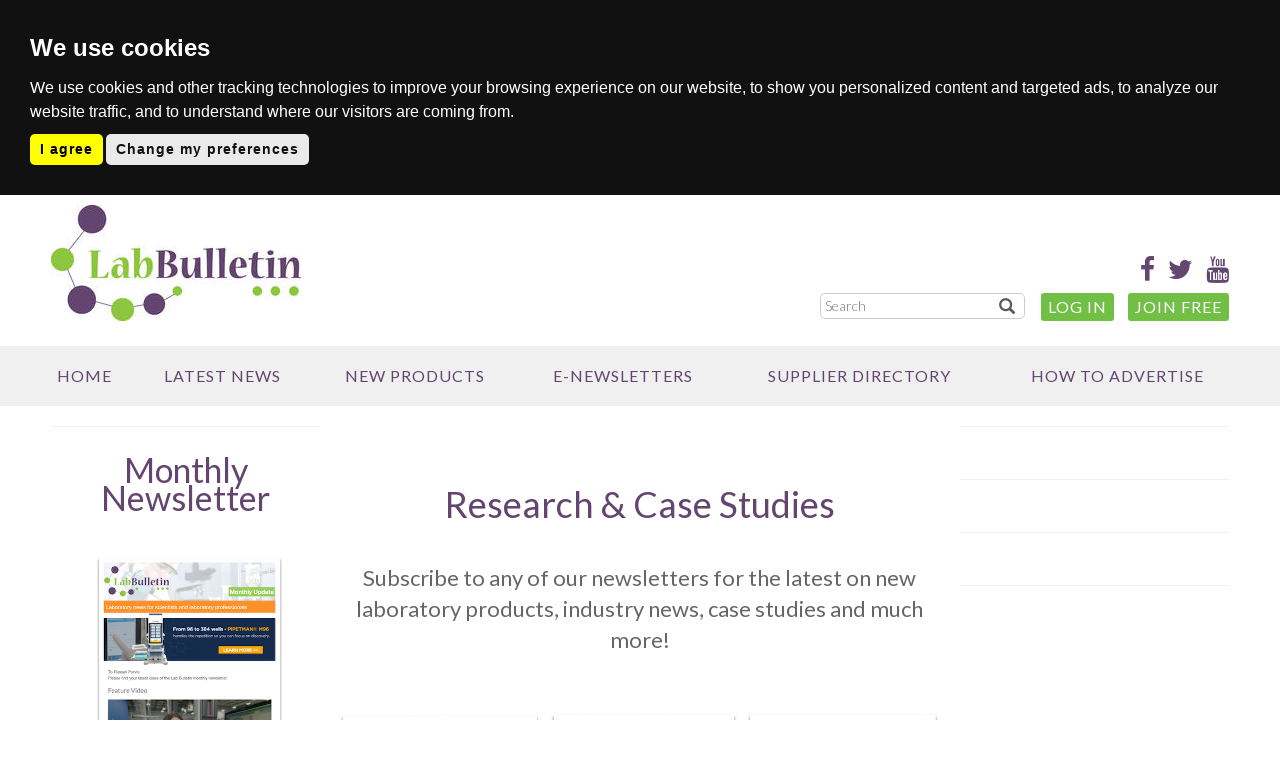

--- FILE ---
content_type: text/html; charset=UTF-8
request_url: https://www.labbulletin.com/categories/Research-Case-Studies
body_size: 37425
content:
<!DOCTYPE html>
<html lang="en">

	<head>  
        
    
      <title>Laboratory Research & Case Studies</title>
      
    
    <meta charset="UTF-8" />   
    
     
        <meta content="Laboratory Research &amp; Case Studies" name="description" />
        
  
 
  <meta name="generator" content="Subhub - https://www.subhub.com" />
  <meta name="viewport" content="width=device-width, initial-scale=1" />
  <meta content="Laboratory News from Lab Bulletin" name="dcterms.creator" />
  <meta content="2012-09-25 16:09:32" name="dcterms.created" />
  <meta content="2012-09-25 16:09:32" name="dcterms.modified" />
  <meta content="SubHub Site" name="dcterms.type" />
  <meta content="24" name="dcterms.calendarformat" />
  <meta content="text/html" name="dcterms.format" />
  <meta http-equiv="imagetoolbar" content="no" />
  <meta http-equiv="x-ua-compatible" content="ie=edge"><script type="text/javascript">(window.NREUM||(NREUM={})).init={privacy:{cookies_enabled:true},ajax:{deny_list:["bam.nr-data.net"]},feature_flags:["soft_nav"],distributed_tracing:{enabled:true}};(window.NREUM||(NREUM={})).loader_config={agentID:"1120191359",accountID:"2978991",trustKey:"2978991",xpid:"Vg8AWV9aCRABVFRRDggCX1AI",licenseKey:"NRJS-d0f447786ae49c373b5",applicationID:"1053995949",browserID:"1120191359"};;/*! For license information please see nr-loader-spa-1.308.0.min.js.LICENSE.txt */
(()=>{var e,t,r={384:(e,t,r)=>{"use strict";r.d(t,{NT:()=>a,US:()=>u,Zm:()=>o,bQ:()=>d,dV:()=>c,pV:()=>l});var n=r(6154),i=r(1863),s=r(1910);const a={beacon:"bam.nr-data.net",errorBeacon:"bam.nr-data.net"};function o(){return n.gm.NREUM||(n.gm.NREUM={}),void 0===n.gm.newrelic&&(n.gm.newrelic=n.gm.NREUM),n.gm.NREUM}function c(){let e=o();return e.o||(e.o={ST:n.gm.setTimeout,SI:n.gm.setImmediate||n.gm.setInterval,CT:n.gm.clearTimeout,XHR:n.gm.XMLHttpRequest,REQ:n.gm.Request,EV:n.gm.Event,PR:n.gm.Promise,MO:n.gm.MutationObserver,FETCH:n.gm.fetch,WS:n.gm.WebSocket},(0,s.i)(...Object.values(e.o))),e}function d(e,t){let r=o();r.initializedAgents??={},t.initializedAt={ms:(0,i.t)(),date:new Date},r.initializedAgents[e]=t}function u(e,t){o()[e]=t}function l(){return function(){let e=o();const t=e.info||{};e.info={beacon:a.beacon,errorBeacon:a.errorBeacon,...t}}(),function(){let e=o();const t=e.init||{};e.init={...t}}(),c(),function(){let e=o();const t=e.loader_config||{};e.loader_config={...t}}(),o()}},782:(e,t,r)=>{"use strict";r.d(t,{T:()=>n});const n=r(860).K7.pageViewTiming},860:(e,t,r)=>{"use strict";r.d(t,{$J:()=>u,K7:()=>c,P3:()=>d,XX:()=>i,Yy:()=>o,df:()=>s,qY:()=>n,v4:()=>a});const n="events",i="jserrors",s="browser/blobs",a="rum",o="browser/logs",c={ajax:"ajax",genericEvents:"generic_events",jserrors:i,logging:"logging",metrics:"metrics",pageAction:"page_action",pageViewEvent:"page_view_event",pageViewTiming:"page_view_timing",sessionReplay:"session_replay",sessionTrace:"session_trace",softNav:"soft_navigations",spa:"spa"},d={[c.pageViewEvent]:1,[c.pageViewTiming]:2,[c.metrics]:3,[c.jserrors]:4,[c.spa]:5,[c.ajax]:6,[c.sessionTrace]:7,[c.softNav]:8,[c.sessionReplay]:9,[c.logging]:10,[c.genericEvents]:11},u={[c.pageViewEvent]:a,[c.pageViewTiming]:n,[c.ajax]:n,[c.spa]:n,[c.softNav]:n,[c.metrics]:i,[c.jserrors]:i,[c.sessionTrace]:s,[c.sessionReplay]:s,[c.logging]:o,[c.genericEvents]:"ins"}},944:(e,t,r)=>{"use strict";r.d(t,{R:()=>i});var n=r(3241);function i(e,t){"function"==typeof console.debug&&(console.debug("New Relic Warning: https://github.com/newrelic/newrelic-browser-agent/blob/main/docs/warning-codes.md#".concat(e),t),(0,n.W)({agentIdentifier:null,drained:null,type:"data",name:"warn",feature:"warn",data:{code:e,secondary:t}}))}},993:(e,t,r)=>{"use strict";r.d(t,{A$:()=>s,ET:()=>a,TZ:()=>o,p_:()=>i});var n=r(860);const i={ERROR:"ERROR",WARN:"WARN",INFO:"INFO",DEBUG:"DEBUG",TRACE:"TRACE"},s={OFF:0,ERROR:1,WARN:2,INFO:3,DEBUG:4,TRACE:5},a="log",o=n.K7.logging},1541:(e,t,r)=>{"use strict";r.d(t,{U:()=>i,f:()=>n});const n={MFE:"MFE",BA:"BA"};function i(e,t){if(2!==t?.harvestEndpointVersion)return{};const r=t.agentRef.runtime.appMetadata.agents[0].entityGuid;return e?{"source.id":e.id,"source.name":e.name,"source.type":e.type,"parent.id":e.parent?.id||r,"parent.type":e.parent?.type||n.BA}:{"entity.guid":r,appId:t.agentRef.info.applicationID}}},1687:(e,t,r)=>{"use strict";r.d(t,{Ak:()=>d,Ze:()=>h,x3:()=>u});var n=r(3241),i=r(7836),s=r(3606),a=r(860),o=r(2646);const c={};function d(e,t){const r={staged:!1,priority:a.P3[t]||0};l(e),c[e].get(t)||c[e].set(t,r)}function u(e,t){e&&c[e]&&(c[e].get(t)&&c[e].delete(t),p(e,t,!1),c[e].size&&f(e))}function l(e){if(!e)throw new Error("agentIdentifier required");c[e]||(c[e]=new Map)}function h(e="",t="feature",r=!1){if(l(e),!e||!c[e].get(t)||r)return p(e,t);c[e].get(t).staged=!0,f(e)}function f(e){const t=Array.from(c[e]);t.every(([e,t])=>t.staged)&&(t.sort((e,t)=>e[1].priority-t[1].priority),t.forEach(([t])=>{c[e].delete(t),p(e,t)}))}function p(e,t,r=!0){const a=e?i.ee.get(e):i.ee,c=s.i.handlers;if(!a.aborted&&a.backlog&&c){if((0,n.W)({agentIdentifier:e,type:"lifecycle",name:"drain",feature:t}),r){const e=a.backlog[t],r=c[t];if(r){for(let t=0;e&&t<e.length;++t)g(e[t],r);Object.entries(r).forEach(([e,t])=>{Object.values(t||{}).forEach(t=>{t[0]?.on&&t[0]?.context()instanceof o.y&&t[0].on(e,t[1])})})}}a.isolatedBacklog||delete c[t],a.backlog[t]=null,a.emit("drain-"+t,[])}}function g(e,t){var r=e[1];Object.values(t[r]||{}).forEach(t=>{var r=e[0];if(t[0]===r){var n=t[1],i=e[3],s=e[2];n.apply(i,s)}})}},1738:(e,t,r)=>{"use strict";r.d(t,{U:()=>f,Y:()=>h});var n=r(3241),i=r(9908),s=r(1863),a=r(944),o=r(5701),c=r(3969),d=r(8362),u=r(860),l=r(4261);function h(e,t,r,s){const h=s||r;!h||h[e]&&h[e]!==d.d.prototype[e]||(h[e]=function(){(0,i.p)(c.xV,["API/"+e+"/called"],void 0,u.K7.metrics,r.ee),(0,n.W)({agentIdentifier:r.agentIdentifier,drained:!!o.B?.[r.agentIdentifier],type:"data",name:"api",feature:l.Pl+e,data:{}});try{return t.apply(this,arguments)}catch(e){(0,a.R)(23,e)}})}function f(e,t,r,n,a){const o=e.info;null===r?delete o.jsAttributes[t]:o.jsAttributes[t]=r,(a||null===r)&&(0,i.p)(l.Pl+n,[(0,s.t)(),t,r],void 0,"session",e.ee)}},1741:(e,t,r)=>{"use strict";r.d(t,{W:()=>s});var n=r(944),i=r(4261);class s{#e(e,...t){if(this[e]!==s.prototype[e])return this[e](...t);(0,n.R)(35,e)}addPageAction(e,t){return this.#e(i.hG,e,t)}register(e){return this.#e(i.eY,e)}recordCustomEvent(e,t){return this.#e(i.fF,e,t)}setPageViewName(e,t){return this.#e(i.Fw,e,t)}setCustomAttribute(e,t,r){return this.#e(i.cD,e,t,r)}noticeError(e,t){return this.#e(i.o5,e,t)}setUserId(e,t=!1){return this.#e(i.Dl,e,t)}setApplicationVersion(e){return this.#e(i.nb,e)}setErrorHandler(e){return this.#e(i.bt,e)}addRelease(e,t){return this.#e(i.k6,e,t)}log(e,t){return this.#e(i.$9,e,t)}start(){return this.#e(i.d3)}finished(e){return this.#e(i.BL,e)}recordReplay(){return this.#e(i.CH)}pauseReplay(){return this.#e(i.Tb)}addToTrace(e){return this.#e(i.U2,e)}setCurrentRouteName(e){return this.#e(i.PA,e)}interaction(e){return this.#e(i.dT,e)}wrapLogger(e,t,r){return this.#e(i.Wb,e,t,r)}measure(e,t){return this.#e(i.V1,e,t)}consent(e){return this.#e(i.Pv,e)}}},1863:(e,t,r)=>{"use strict";function n(){return Math.floor(performance.now())}r.d(t,{t:()=>n})},1910:(e,t,r)=>{"use strict";r.d(t,{i:()=>s});var n=r(944);const i=new Map;function s(...e){return e.every(e=>{if(i.has(e))return i.get(e);const t="function"==typeof e?e.toString():"",r=t.includes("[native code]"),s=t.includes("nrWrapper");return r||s||(0,n.R)(64,e?.name||t),i.set(e,r),r})}},2555:(e,t,r)=>{"use strict";r.d(t,{D:()=>o,f:()=>a});var n=r(384),i=r(8122);const s={beacon:n.NT.beacon,errorBeacon:n.NT.errorBeacon,licenseKey:void 0,applicationID:void 0,sa:void 0,queueTime:void 0,applicationTime:void 0,ttGuid:void 0,user:void 0,account:void 0,product:void 0,extra:void 0,jsAttributes:{},userAttributes:void 0,atts:void 0,transactionName:void 0,tNamePlain:void 0};function a(e){try{return!!e.licenseKey&&!!e.errorBeacon&&!!e.applicationID}catch(e){return!1}}const o=e=>(0,i.a)(e,s)},2614:(e,t,r)=>{"use strict";r.d(t,{BB:()=>a,H3:()=>n,g:()=>d,iL:()=>c,tS:()=>o,uh:()=>i,wk:()=>s});const n="NRBA",i="SESSION",s=144e5,a=18e5,o={STARTED:"session-started",PAUSE:"session-pause",RESET:"session-reset",RESUME:"session-resume",UPDATE:"session-update"},c={SAME_TAB:"same-tab",CROSS_TAB:"cross-tab"},d={OFF:0,FULL:1,ERROR:2}},2646:(e,t,r)=>{"use strict";r.d(t,{y:()=>n});class n{constructor(e){this.contextId=e}}},2843:(e,t,r)=>{"use strict";r.d(t,{G:()=>s,u:()=>i});var n=r(3878);function i(e,t=!1,r,i){(0,n.DD)("visibilitychange",function(){if(t)return void("hidden"===document.visibilityState&&e());e(document.visibilityState)},r,i)}function s(e,t,r){(0,n.sp)("pagehide",e,t,r)}},3241:(e,t,r)=>{"use strict";r.d(t,{W:()=>s});var n=r(6154);const i="newrelic";function s(e={}){try{n.gm.dispatchEvent(new CustomEvent(i,{detail:e}))}catch(e){}}},3304:(e,t,r)=>{"use strict";r.d(t,{A:()=>s});var n=r(7836);const i=()=>{const e=new WeakSet;return(t,r)=>{if("object"==typeof r&&null!==r){if(e.has(r))return;e.add(r)}return r}};function s(e){try{return JSON.stringify(e,i())??""}catch(e){try{n.ee.emit("internal-error",[e])}catch(e){}return""}}},3333:(e,t,r)=>{"use strict";r.d(t,{$v:()=>u,TZ:()=>n,Xh:()=>c,Zp:()=>i,kd:()=>d,mq:()=>o,nf:()=>a,qN:()=>s});const n=r(860).K7.genericEvents,i=["auxclick","click","copy","keydown","paste","scrollend"],s=["focus","blur"],a=4,o=1e3,c=2e3,d=["PageAction","UserAction","BrowserPerformance"],u={RESOURCES:"experimental.resources",REGISTER:"register"}},3434:(e,t,r)=>{"use strict";r.d(t,{Jt:()=>s,YM:()=>d});var n=r(7836),i=r(5607);const s="nr@original:".concat(i.W),a=50;var o=Object.prototype.hasOwnProperty,c=!1;function d(e,t){return e||(e=n.ee),r.inPlace=function(e,t,n,i,s){n||(n="");const a="-"===n.charAt(0);for(let o=0;o<t.length;o++){const c=t[o],d=e[c];l(d)||(e[c]=r(d,a?c+n:n,i,c,s))}},r.flag=s,r;function r(t,r,n,c,d){return l(t)?t:(r||(r=""),nrWrapper[s]=t,function(e,t,r){if(Object.defineProperty&&Object.keys)try{return Object.keys(e).forEach(function(r){Object.defineProperty(t,r,{get:function(){return e[r]},set:function(t){return e[r]=t,t}})}),t}catch(e){u([e],r)}for(var n in e)o.call(e,n)&&(t[n]=e[n])}(t,nrWrapper,e),nrWrapper);function nrWrapper(){var s,o,l,h;let f;try{o=this,s=[...arguments],l="function"==typeof n?n(s,o):n||{}}catch(t){u([t,"",[s,o,c],l],e)}i(r+"start",[s,o,c],l,d);const p=performance.now();let g;try{return h=t.apply(o,s),g=performance.now(),h}catch(e){throw g=performance.now(),i(r+"err",[s,o,e],l,d),f=e,f}finally{const e=g-p,t={start:p,end:g,duration:e,isLongTask:e>=a,methodName:c,thrownError:f};t.isLongTask&&i("long-task",[t,o],l,d),i(r+"end",[s,o,h],l,d)}}}function i(r,n,i,s){if(!c||t){var a=c;c=!0;try{e.emit(r,n,i,t,s)}catch(t){u([t,r,n,i],e)}c=a}}}function u(e,t){t||(t=n.ee);try{t.emit("internal-error",e)}catch(e){}}function l(e){return!(e&&"function"==typeof e&&e.apply&&!e[s])}},3606:(e,t,r)=>{"use strict";r.d(t,{i:()=>s});var n=r(9908);s.on=a;var i=s.handlers={};function s(e,t,r,s){a(s||n.d,i,e,t,r)}function a(e,t,r,i,s){s||(s="feature"),e||(e=n.d);var a=t[s]=t[s]||{};(a[r]=a[r]||[]).push([e,i])}},3738:(e,t,r)=>{"use strict";r.d(t,{He:()=>i,Kp:()=>o,Lc:()=>d,Rz:()=>u,TZ:()=>n,bD:()=>s,d3:()=>a,jx:()=>l,sl:()=>h,uP:()=>c});const n=r(860).K7.sessionTrace,i="bstResource",s="resource",a="-start",o="-end",c="fn"+a,d="fn"+o,u="pushState",l=1e3,h=3e4},3785:(e,t,r)=>{"use strict";r.d(t,{R:()=>c,b:()=>d});var n=r(9908),i=r(1863),s=r(860),a=r(3969),o=r(993);function c(e,t,r={},c=o.p_.INFO,d=!0,u,l=(0,i.t)()){(0,n.p)(a.xV,["API/logging/".concat(c.toLowerCase(),"/called")],void 0,s.K7.metrics,e),(0,n.p)(o.ET,[l,t,r,c,d,u],void 0,s.K7.logging,e)}function d(e){return"string"==typeof e&&Object.values(o.p_).some(t=>t===e.toUpperCase().trim())}},3878:(e,t,r)=>{"use strict";function n(e,t){return{capture:e,passive:!1,signal:t}}function i(e,t,r=!1,i){window.addEventListener(e,t,n(r,i))}function s(e,t,r=!1,i){document.addEventListener(e,t,n(r,i))}r.d(t,{DD:()=>s,jT:()=>n,sp:()=>i})},3962:(e,t,r)=>{"use strict";r.d(t,{AM:()=>a,O2:()=>l,OV:()=>s,Qu:()=>h,TZ:()=>c,ih:()=>f,pP:()=>o,t1:()=>u,tC:()=>i,wD:()=>d});var n=r(860);const i=["click","keydown","submit"],s="popstate",a="api",o="initialPageLoad",c=n.K7.softNav,d=5e3,u=500,l={INITIAL_PAGE_LOAD:"",ROUTE_CHANGE:1,UNSPECIFIED:2},h={INTERACTION:1,AJAX:2,CUSTOM_END:3,CUSTOM_TRACER:4},f={IP:"in progress",PF:"pending finish",FIN:"finished",CAN:"cancelled"}},3969:(e,t,r)=>{"use strict";r.d(t,{TZ:()=>n,XG:()=>o,rs:()=>i,xV:()=>a,z_:()=>s});const n=r(860).K7.metrics,i="sm",s="cm",a="storeSupportabilityMetrics",o="storeEventMetrics"},4234:(e,t,r)=>{"use strict";r.d(t,{W:()=>s});var n=r(7836),i=r(1687);class s{constructor(e,t){this.agentIdentifier=e,this.ee=n.ee.get(e),this.featureName=t,this.blocked=!1}deregisterDrain(){(0,i.x3)(this.agentIdentifier,this.featureName)}}},4261:(e,t,r)=>{"use strict";r.d(t,{$9:()=>u,BL:()=>c,CH:()=>p,Dl:()=>R,Fw:()=>w,PA:()=>v,Pl:()=>n,Pv:()=>A,Tb:()=>h,U2:()=>a,V1:()=>E,Wb:()=>T,bt:()=>y,cD:()=>b,d3:()=>x,dT:()=>d,eY:()=>g,fF:()=>f,hG:()=>s,hw:()=>i,k6:()=>o,nb:()=>m,o5:()=>l});const n="api-",i=n+"ixn-",s="addPageAction",a="addToTrace",o="addRelease",c="finished",d="interaction",u="log",l="noticeError",h="pauseReplay",f="recordCustomEvent",p="recordReplay",g="register",m="setApplicationVersion",v="setCurrentRouteName",b="setCustomAttribute",y="setErrorHandler",w="setPageViewName",R="setUserId",x="start",T="wrapLogger",E="measure",A="consent"},5205:(e,t,r)=>{"use strict";r.d(t,{j:()=>S});var n=r(384),i=r(1741);var s=r(2555),a=r(3333);const o=e=>{if(!e||"string"!=typeof e)return!1;try{document.createDocumentFragment().querySelector(e)}catch{return!1}return!0};var c=r(2614),d=r(944),u=r(8122);const l="[data-nr-mask]",h=e=>(0,u.a)(e,(()=>{const e={feature_flags:[],experimental:{allow_registered_children:!1,resources:!1},mask_selector:"*",block_selector:"[data-nr-block]",mask_input_options:{color:!1,date:!1,"datetime-local":!1,email:!1,month:!1,number:!1,range:!1,search:!1,tel:!1,text:!1,time:!1,url:!1,week:!1,textarea:!1,select:!1,password:!0}};return{ajax:{deny_list:void 0,block_internal:!0,enabled:!0,autoStart:!0},api:{get allow_registered_children(){return e.feature_flags.includes(a.$v.REGISTER)||e.experimental.allow_registered_children},set allow_registered_children(t){e.experimental.allow_registered_children=t},duplicate_registered_data:!1},browser_consent_mode:{enabled:!1},distributed_tracing:{enabled:void 0,exclude_newrelic_header:void 0,cors_use_newrelic_header:void 0,cors_use_tracecontext_headers:void 0,allowed_origins:void 0},get feature_flags(){return e.feature_flags},set feature_flags(t){e.feature_flags=t},generic_events:{enabled:!0,autoStart:!0},harvest:{interval:30},jserrors:{enabled:!0,autoStart:!0},logging:{enabled:!0,autoStart:!0},metrics:{enabled:!0,autoStart:!0},obfuscate:void 0,page_action:{enabled:!0},page_view_event:{enabled:!0,autoStart:!0},page_view_timing:{enabled:!0,autoStart:!0},performance:{capture_marks:!1,capture_measures:!1,capture_detail:!0,resources:{get enabled(){return e.feature_flags.includes(a.$v.RESOURCES)||e.experimental.resources},set enabled(t){e.experimental.resources=t},asset_types:[],first_party_domains:[],ignore_newrelic:!0}},privacy:{cookies_enabled:!0},proxy:{assets:void 0,beacon:void 0},session:{expiresMs:c.wk,inactiveMs:c.BB},session_replay:{autoStart:!0,enabled:!1,preload:!1,sampling_rate:10,error_sampling_rate:100,collect_fonts:!1,inline_images:!1,fix_stylesheets:!0,mask_all_inputs:!0,get mask_text_selector(){return e.mask_selector},set mask_text_selector(t){o(t)?e.mask_selector="".concat(t,",").concat(l):""===t||null===t?e.mask_selector=l:(0,d.R)(5,t)},get block_class(){return"nr-block"},get ignore_class(){return"nr-ignore"},get mask_text_class(){return"nr-mask"},get block_selector(){return e.block_selector},set block_selector(t){o(t)?e.block_selector+=",".concat(t):""!==t&&(0,d.R)(6,t)},get mask_input_options(){return e.mask_input_options},set mask_input_options(t){t&&"object"==typeof t?e.mask_input_options={...t,password:!0}:(0,d.R)(7,t)}},session_trace:{enabled:!0,autoStart:!0},soft_navigations:{enabled:!0,autoStart:!0},spa:{enabled:!0,autoStart:!0},ssl:void 0,user_actions:{enabled:!0,elementAttributes:["id","className","tagName","type"]}}})());var f=r(6154),p=r(9324);let g=0;const m={buildEnv:p.F3,distMethod:p.Xs,version:p.xv,originTime:f.WN},v={consented:!1},b={appMetadata:{},get consented(){return this.session?.state?.consent||v.consented},set consented(e){v.consented=e},customTransaction:void 0,denyList:void 0,disabled:!1,harvester:void 0,isolatedBacklog:!1,isRecording:!1,loaderType:void 0,maxBytes:3e4,obfuscator:void 0,onerror:void 0,ptid:void 0,releaseIds:{},session:void 0,timeKeeper:void 0,registeredEntities:[],jsAttributesMetadata:{bytes:0},get harvestCount(){return++g}},y=e=>{const t=(0,u.a)(e,b),r=Object.keys(m).reduce((e,t)=>(e[t]={value:m[t],writable:!1,configurable:!0,enumerable:!0},e),{});return Object.defineProperties(t,r)};var w=r(5701);const R=e=>{const t=e.startsWith("http");e+="/",r.p=t?e:"https://"+e};var x=r(7836),T=r(3241);const E={accountID:void 0,trustKey:void 0,agentID:void 0,licenseKey:void 0,applicationID:void 0,xpid:void 0},A=e=>(0,u.a)(e,E),_=new Set;function S(e,t={},r,a){let{init:o,info:c,loader_config:d,runtime:u={},exposed:l=!0}=t;if(!c){const e=(0,n.pV)();o=e.init,c=e.info,d=e.loader_config}e.init=h(o||{}),e.loader_config=A(d||{}),c.jsAttributes??={},f.bv&&(c.jsAttributes.isWorker=!0),e.info=(0,s.D)(c);const p=e.init,g=[c.beacon,c.errorBeacon];_.has(e.agentIdentifier)||(p.proxy.assets&&(R(p.proxy.assets),g.push(p.proxy.assets)),p.proxy.beacon&&g.push(p.proxy.beacon),e.beacons=[...g],function(e){const t=(0,n.pV)();Object.getOwnPropertyNames(i.W.prototype).forEach(r=>{const n=i.W.prototype[r];if("function"!=typeof n||"constructor"===n)return;let s=t[r];e[r]&&!1!==e.exposed&&"micro-agent"!==e.runtime?.loaderType&&(t[r]=(...t)=>{const n=e[r](...t);return s?s(...t):n})})}(e),(0,n.US)("activatedFeatures",w.B)),u.denyList=[...p.ajax.deny_list||[],...p.ajax.block_internal?g:[]],u.ptid=e.agentIdentifier,u.loaderType=r,e.runtime=y(u),_.has(e.agentIdentifier)||(e.ee=x.ee.get(e.agentIdentifier),e.exposed=l,(0,T.W)({agentIdentifier:e.agentIdentifier,drained:!!w.B?.[e.agentIdentifier],type:"lifecycle",name:"initialize",feature:void 0,data:e.config})),_.add(e.agentIdentifier)}},5270:(e,t,r)=>{"use strict";r.d(t,{Aw:()=>a,SR:()=>s,rF:()=>o});var n=r(384),i=r(7767);function s(e){return!!(0,n.dV)().o.MO&&(0,i.V)(e)&&!0===e?.session_trace.enabled}function a(e){return!0===e?.session_replay.preload&&s(e)}function o(e,t){try{if("string"==typeof t?.type){if("password"===t.type.toLowerCase())return"*".repeat(e?.length||0);if(void 0!==t?.dataset?.nrUnmask||t?.classList?.contains("nr-unmask"))return e}}catch(e){}return"string"==typeof e?e.replace(/[\S]/g,"*"):"*".repeat(e?.length||0)}},5289:(e,t,r)=>{"use strict";r.d(t,{GG:()=>a,Qr:()=>c,sB:()=>o});var n=r(3878),i=r(6389);function s(){return"undefined"==typeof document||"complete"===document.readyState}function a(e,t){if(s())return e();const r=(0,i.J)(e),a=setInterval(()=>{s()&&(clearInterval(a),r())},500);(0,n.sp)("load",r,t)}function o(e){if(s())return e();(0,n.DD)("DOMContentLoaded",e)}function c(e){if(s())return e();(0,n.sp)("popstate",e)}},5607:(e,t,r)=>{"use strict";r.d(t,{W:()=>n});const n=(0,r(9566).bz)()},5701:(e,t,r)=>{"use strict";r.d(t,{B:()=>s,t:()=>a});var n=r(3241);const i=new Set,s={};function a(e,t){const r=t.agentIdentifier;s[r]??={},e&&"object"==typeof e&&(i.has(r)||(t.ee.emit("rumresp",[e]),s[r]=e,i.add(r),(0,n.W)({agentIdentifier:r,loaded:!0,drained:!0,type:"lifecycle",name:"load",feature:void 0,data:e})))}},6154:(e,t,r)=>{"use strict";r.d(t,{OF:()=>d,RI:()=>i,WN:()=>h,bv:()=>s,eN:()=>f,gm:()=>a,lR:()=>l,m:()=>c,mw:()=>o,sb:()=>u});var n=r(1863);const i="undefined"!=typeof window&&!!window.document,s="undefined"!=typeof WorkerGlobalScope&&("undefined"!=typeof self&&self instanceof WorkerGlobalScope&&self.navigator instanceof WorkerNavigator||"undefined"!=typeof globalThis&&globalThis instanceof WorkerGlobalScope&&globalThis.navigator instanceof WorkerNavigator),a=i?window:"undefined"!=typeof WorkerGlobalScope&&("undefined"!=typeof self&&self instanceof WorkerGlobalScope&&self||"undefined"!=typeof globalThis&&globalThis instanceof WorkerGlobalScope&&globalThis),o=Boolean("hidden"===a?.document?.visibilityState),c=""+a?.location,d=/iPad|iPhone|iPod/.test(a.navigator?.userAgent),u=d&&"undefined"==typeof SharedWorker,l=(()=>{const e=a.navigator?.userAgent?.match(/Firefox[/\s](\d+\.\d+)/);return Array.isArray(e)&&e.length>=2?+e[1]:0})(),h=Date.now()-(0,n.t)(),f=()=>"undefined"!=typeof PerformanceNavigationTiming&&a?.performance?.getEntriesByType("navigation")?.[0]?.responseStart},6344:(e,t,r)=>{"use strict";r.d(t,{BB:()=>u,Qb:()=>l,TZ:()=>i,Ug:()=>a,Vh:()=>s,_s:()=>o,bc:()=>d,yP:()=>c});var n=r(2614);const i=r(860).K7.sessionReplay,s="errorDuringReplay",a=.12,o={DomContentLoaded:0,Load:1,FullSnapshot:2,IncrementalSnapshot:3,Meta:4,Custom:5},c={[n.g.ERROR]:15e3,[n.g.FULL]:3e5,[n.g.OFF]:0},d={RESET:{message:"Session was reset",sm:"Reset"},IMPORT:{message:"Recorder failed to import",sm:"Import"},TOO_MANY:{message:"429: Too Many Requests",sm:"Too-Many"},TOO_BIG:{message:"Payload was too large",sm:"Too-Big"},CROSS_TAB:{message:"Session Entity was set to OFF on another tab",sm:"Cross-Tab"},ENTITLEMENTS:{message:"Session Replay is not allowed and will not be started",sm:"Entitlement"}},u=5e3,l={API:"api",RESUME:"resume",SWITCH_TO_FULL:"switchToFull",INITIALIZE:"initialize",PRELOAD:"preload"}},6389:(e,t,r)=>{"use strict";function n(e,t=500,r={}){const n=r?.leading||!1;let i;return(...r)=>{n&&void 0===i&&(e.apply(this,r),i=setTimeout(()=>{i=clearTimeout(i)},t)),n||(clearTimeout(i),i=setTimeout(()=>{e.apply(this,r)},t))}}function i(e){let t=!1;return(...r)=>{t||(t=!0,e.apply(this,r))}}r.d(t,{J:()=>i,s:()=>n})},6630:(e,t,r)=>{"use strict";r.d(t,{T:()=>n});const n=r(860).K7.pageViewEvent},6774:(e,t,r)=>{"use strict";r.d(t,{T:()=>n});const n=r(860).K7.jserrors},7295:(e,t,r)=>{"use strict";r.d(t,{Xv:()=>a,gX:()=>i,iW:()=>s});var n=[];function i(e){if(!e||s(e))return!1;if(0===n.length)return!0;if("*"===n[0].hostname)return!1;for(var t=0;t<n.length;t++){var r=n[t];if(r.hostname.test(e.hostname)&&r.pathname.test(e.pathname))return!1}return!0}function s(e){return void 0===e.hostname}function a(e){if(n=[],e&&e.length)for(var t=0;t<e.length;t++){let r=e[t];if(!r)continue;if("*"===r)return void(n=[{hostname:"*"}]);0===r.indexOf("http://")?r=r.substring(7):0===r.indexOf("https://")&&(r=r.substring(8));const i=r.indexOf("/");let s,a;i>0?(s=r.substring(0,i),a=r.substring(i)):(s=r,a="*");let[c]=s.split(":");n.push({hostname:o(c),pathname:o(a,!0)})}}function o(e,t=!1){const r=e.replace(/[.+?^${}()|[\]\\]/g,e=>"\\"+e).replace(/\*/g,".*?");return new RegExp((t?"^":"")+r+"$")}},7485:(e,t,r)=>{"use strict";r.d(t,{D:()=>i});var n=r(6154);function i(e){if(0===(e||"").indexOf("data:"))return{protocol:"data"};try{const t=new URL(e,location.href),r={port:t.port,hostname:t.hostname,pathname:t.pathname,search:t.search,protocol:t.protocol.slice(0,t.protocol.indexOf(":")),sameOrigin:t.protocol===n.gm?.location?.protocol&&t.host===n.gm?.location?.host};return r.port&&""!==r.port||("http:"===t.protocol&&(r.port="80"),"https:"===t.protocol&&(r.port="443")),r.pathname&&""!==r.pathname?r.pathname.startsWith("/")||(r.pathname="/".concat(r.pathname)):r.pathname="/",r}catch(e){return{}}}},7699:(e,t,r)=>{"use strict";r.d(t,{It:()=>s,KC:()=>o,No:()=>i,qh:()=>a});var n=r(860);const i=16e3,s=1e6,a="SESSION_ERROR",o={[n.K7.logging]:!0,[n.K7.genericEvents]:!1,[n.K7.jserrors]:!1,[n.K7.ajax]:!1}},7767:(e,t,r)=>{"use strict";r.d(t,{V:()=>i});var n=r(6154);const i=e=>n.RI&&!0===e?.privacy.cookies_enabled},7836:(e,t,r)=>{"use strict";r.d(t,{P:()=>o,ee:()=>c});var n=r(384),i=r(8990),s=r(2646),a=r(5607);const o="nr@context:".concat(a.W),c=function e(t,r){var n={},a={},u={},l=!1;try{l=16===r.length&&d.initializedAgents?.[r]?.runtime.isolatedBacklog}catch(e){}var h={on:p,addEventListener:p,removeEventListener:function(e,t){var r=n[e];if(!r)return;for(var i=0;i<r.length;i++)r[i]===t&&r.splice(i,1)},emit:function(e,r,n,i,s){!1!==s&&(s=!0);if(c.aborted&&!i)return;t&&s&&t.emit(e,r,n);var o=f(n);g(e).forEach(e=>{e.apply(o,r)});var d=v()[a[e]];d&&d.push([h,e,r,o]);return o},get:m,listeners:g,context:f,buffer:function(e,t){const r=v();if(t=t||"feature",h.aborted)return;Object.entries(e||{}).forEach(([e,n])=>{a[n]=t,t in r||(r[t]=[])})},abort:function(){h._aborted=!0,Object.keys(h.backlog).forEach(e=>{delete h.backlog[e]})},isBuffering:function(e){return!!v()[a[e]]},debugId:r,backlog:l?{}:t&&"object"==typeof t.backlog?t.backlog:{},isolatedBacklog:l};return Object.defineProperty(h,"aborted",{get:()=>{let e=h._aborted||!1;return e||(t&&(e=t.aborted),e)}}),h;function f(e){return e&&e instanceof s.y?e:e?(0,i.I)(e,o,()=>new s.y(o)):new s.y(o)}function p(e,t){n[e]=g(e).concat(t)}function g(e){return n[e]||[]}function m(t){return u[t]=u[t]||e(h,t)}function v(){return h.backlog}}(void 0,"globalEE"),d=(0,n.Zm)();d.ee||(d.ee=c)},8122:(e,t,r)=>{"use strict";r.d(t,{a:()=>i});var n=r(944);function i(e,t){try{if(!e||"object"!=typeof e)return(0,n.R)(3);if(!t||"object"!=typeof t)return(0,n.R)(4);const r=Object.create(Object.getPrototypeOf(t),Object.getOwnPropertyDescriptors(t)),s=0===Object.keys(r).length?e:r;for(let a in s)if(void 0!==e[a])try{if(null===e[a]){r[a]=null;continue}Array.isArray(e[a])&&Array.isArray(t[a])?r[a]=Array.from(new Set([...e[a],...t[a]])):"object"==typeof e[a]&&"object"==typeof t[a]?r[a]=i(e[a],t[a]):r[a]=e[a]}catch(e){r[a]||(0,n.R)(1,e)}return r}catch(e){(0,n.R)(2,e)}}},8139:(e,t,r)=>{"use strict";r.d(t,{u:()=>h});var n=r(7836),i=r(3434),s=r(8990),a=r(6154);const o={},c=a.gm.XMLHttpRequest,d="addEventListener",u="removeEventListener",l="nr@wrapped:".concat(n.P);function h(e){var t=function(e){return(e||n.ee).get("events")}(e);if(o[t.debugId]++)return t;o[t.debugId]=1;var r=(0,i.YM)(t,!0);function h(e){r.inPlace(e,[d,u],"-",p)}function p(e,t){return e[1]}return"getPrototypeOf"in Object&&(a.RI&&f(document,h),c&&f(c.prototype,h),f(a.gm,h)),t.on(d+"-start",function(e,t){var n=e[1];if(null!==n&&("function"==typeof n||"object"==typeof n)&&"newrelic"!==e[0]){var i=(0,s.I)(n,l,function(){var e={object:function(){if("function"!=typeof n.handleEvent)return;return n.handleEvent.apply(n,arguments)},function:n}[typeof n];return e?r(e,"fn-",null,e.name||"anonymous"):n});this.wrapped=e[1]=i}}),t.on(u+"-start",function(e){e[1]=this.wrapped||e[1]}),t}function f(e,t,...r){let n=e;for(;"object"==typeof n&&!Object.prototype.hasOwnProperty.call(n,d);)n=Object.getPrototypeOf(n);n&&t(n,...r)}},8362:(e,t,r)=>{"use strict";r.d(t,{d:()=>s});var n=r(9566),i=r(1741);class s extends i.W{agentIdentifier=(0,n.LA)(16)}},8374:(e,t,r)=>{r.nc=(()=>{try{return document?.currentScript?.nonce}catch(e){}return""})()},8990:(e,t,r)=>{"use strict";r.d(t,{I:()=>i});var n=Object.prototype.hasOwnProperty;function i(e,t,r){if(n.call(e,t))return e[t];var i=r();if(Object.defineProperty&&Object.keys)try{return Object.defineProperty(e,t,{value:i,writable:!0,enumerable:!1}),i}catch(e){}return e[t]=i,i}},9119:(e,t,r)=>{"use strict";r.d(t,{L:()=>s});var n=/([^?#]*)[^#]*(#[^?]*|$).*/,i=/([^?#]*)().*/;function s(e,t){return e?e.replace(t?n:i,"$1$2"):e}},9300:(e,t,r)=>{"use strict";r.d(t,{T:()=>n});const n=r(860).K7.ajax},9324:(e,t,r)=>{"use strict";r.d(t,{AJ:()=>a,F3:()=>i,Xs:()=>s,Yq:()=>o,xv:()=>n});const n="1.308.0",i="PROD",s="CDN",a="@newrelic/rrweb",o="1.0.1"},9566:(e,t,r)=>{"use strict";r.d(t,{LA:()=>o,ZF:()=>c,bz:()=>a,el:()=>d});var n=r(6154);const i="xxxxxxxx-xxxx-4xxx-yxxx-xxxxxxxxxxxx";function s(e,t){return e?15&e[t]:16*Math.random()|0}function a(){const e=n.gm?.crypto||n.gm?.msCrypto;let t,r=0;return e&&e.getRandomValues&&(t=e.getRandomValues(new Uint8Array(30))),i.split("").map(e=>"x"===e?s(t,r++).toString(16):"y"===e?(3&s()|8).toString(16):e).join("")}function o(e){const t=n.gm?.crypto||n.gm?.msCrypto;let r,i=0;t&&t.getRandomValues&&(r=t.getRandomValues(new Uint8Array(e)));const a=[];for(var o=0;o<e;o++)a.push(s(r,i++).toString(16));return a.join("")}function c(){return o(16)}function d(){return o(32)}},9908:(e,t,r)=>{"use strict";r.d(t,{d:()=>n,p:()=>i});var n=r(7836).ee.get("handle");function i(e,t,r,i,s){s?(s.buffer([e],i),s.emit(e,t,r)):(n.buffer([e],i),n.emit(e,t,r))}}},n={};function i(e){var t=n[e];if(void 0!==t)return t.exports;var s=n[e]={exports:{}};return r[e](s,s.exports,i),s.exports}i.m=r,i.d=(e,t)=>{for(var r in t)i.o(t,r)&&!i.o(e,r)&&Object.defineProperty(e,r,{enumerable:!0,get:t[r]})},i.f={},i.e=e=>Promise.all(Object.keys(i.f).reduce((t,r)=>(i.f[r](e,t),t),[])),i.u=e=>({212:"nr-spa-compressor",249:"nr-spa-recorder",478:"nr-spa"}[e]+"-1.308.0.min.js"),i.o=(e,t)=>Object.prototype.hasOwnProperty.call(e,t),e={},t="NRBA-1.308.0.PROD:",i.l=(r,n,s,a)=>{if(e[r])e[r].push(n);else{var o,c;if(void 0!==s)for(var d=document.getElementsByTagName("script"),u=0;u<d.length;u++){var l=d[u];if(l.getAttribute("src")==r||l.getAttribute("data-webpack")==t+s){o=l;break}}if(!o){c=!0;var h={478:"sha512-RSfSVnmHk59T/uIPbdSE0LPeqcEdF4/+XhfJdBuccH5rYMOEZDhFdtnh6X6nJk7hGpzHd9Ujhsy7lZEz/ORYCQ==",249:"sha512-ehJXhmntm85NSqW4MkhfQqmeKFulra3klDyY0OPDUE+sQ3GokHlPh1pmAzuNy//3j4ac6lzIbmXLvGQBMYmrkg==",212:"sha512-B9h4CR46ndKRgMBcK+j67uSR2RCnJfGefU+A7FrgR/k42ovXy5x/MAVFiSvFxuVeEk/pNLgvYGMp1cBSK/G6Fg=="};(o=document.createElement("script")).charset="utf-8",i.nc&&o.setAttribute("nonce",i.nc),o.setAttribute("data-webpack",t+s),o.src=r,0!==o.src.indexOf(window.location.origin+"/")&&(o.crossOrigin="anonymous"),h[a]&&(o.integrity=h[a])}e[r]=[n];var f=(t,n)=>{o.onerror=o.onload=null,clearTimeout(p);var i=e[r];if(delete e[r],o.parentNode&&o.parentNode.removeChild(o),i&&i.forEach(e=>e(n)),t)return t(n)},p=setTimeout(f.bind(null,void 0,{type:"timeout",target:o}),12e4);o.onerror=f.bind(null,o.onerror),o.onload=f.bind(null,o.onload),c&&document.head.appendChild(o)}},i.r=e=>{"undefined"!=typeof Symbol&&Symbol.toStringTag&&Object.defineProperty(e,Symbol.toStringTag,{value:"Module"}),Object.defineProperty(e,"__esModule",{value:!0})},i.p="https://js-agent.newrelic.com/",(()=>{var e={38:0,788:0};i.f.j=(t,r)=>{var n=i.o(e,t)?e[t]:void 0;if(0!==n)if(n)r.push(n[2]);else{var s=new Promise((r,i)=>n=e[t]=[r,i]);r.push(n[2]=s);var a=i.p+i.u(t),o=new Error;i.l(a,r=>{if(i.o(e,t)&&(0!==(n=e[t])&&(e[t]=void 0),n)){var s=r&&("load"===r.type?"missing":r.type),a=r&&r.target&&r.target.src;o.message="Loading chunk "+t+" failed: ("+s+": "+a+")",o.name="ChunkLoadError",o.type=s,o.request=a,n[1](o)}},"chunk-"+t,t)}};var t=(t,r)=>{var n,s,[a,o,c]=r,d=0;if(a.some(t=>0!==e[t])){for(n in o)i.o(o,n)&&(i.m[n]=o[n]);if(c)c(i)}for(t&&t(r);d<a.length;d++)s=a[d],i.o(e,s)&&e[s]&&e[s][0](),e[s]=0},r=self["webpackChunk:NRBA-1.308.0.PROD"]=self["webpackChunk:NRBA-1.308.0.PROD"]||[];r.forEach(t.bind(null,0)),r.push=t.bind(null,r.push.bind(r))})(),(()=>{"use strict";i(8374);var e=i(8362),t=i(860);const r=Object.values(t.K7);var n=i(5205);var s=i(9908),a=i(1863),o=i(4261),c=i(1738);var d=i(1687),u=i(4234),l=i(5289),h=i(6154),f=i(944),p=i(5270),g=i(7767),m=i(6389),v=i(7699);class b extends u.W{constructor(e,t){super(e.agentIdentifier,t),this.agentRef=e,this.abortHandler=void 0,this.featAggregate=void 0,this.loadedSuccessfully=void 0,this.onAggregateImported=new Promise(e=>{this.loadedSuccessfully=e}),this.deferred=Promise.resolve(),!1===e.init[this.featureName].autoStart?this.deferred=new Promise((t,r)=>{this.ee.on("manual-start-all",(0,m.J)(()=>{(0,d.Ak)(e.agentIdentifier,this.featureName),t()}))}):(0,d.Ak)(e.agentIdentifier,t)}importAggregator(e,t,r={}){if(this.featAggregate)return;const n=async()=>{let n;await this.deferred;try{if((0,g.V)(e.init)){const{setupAgentSession:t}=await i.e(478).then(i.bind(i,8766));n=t(e)}}catch(e){(0,f.R)(20,e),this.ee.emit("internal-error",[e]),(0,s.p)(v.qh,[e],void 0,this.featureName,this.ee)}try{if(!this.#t(this.featureName,n,e.init))return(0,d.Ze)(this.agentIdentifier,this.featureName),void this.loadedSuccessfully(!1);const{Aggregate:i}=await t();this.featAggregate=new i(e,r),e.runtime.harvester.initializedAggregates.push(this.featAggregate),this.loadedSuccessfully(!0)}catch(e){(0,f.R)(34,e),this.abortHandler?.(),(0,d.Ze)(this.agentIdentifier,this.featureName,!0),this.loadedSuccessfully(!1),this.ee&&this.ee.abort()}};h.RI?(0,l.GG)(()=>n(),!0):n()}#t(e,r,n){if(this.blocked)return!1;switch(e){case t.K7.sessionReplay:return(0,p.SR)(n)&&!!r;case t.K7.sessionTrace:return!!r;default:return!0}}}var y=i(6630),w=i(2614),R=i(3241);class x extends b{static featureName=y.T;constructor(e){var t;super(e,y.T),this.setupInspectionEvents(e.agentIdentifier),t=e,(0,c.Y)(o.Fw,function(e,r){"string"==typeof e&&("/"!==e.charAt(0)&&(e="/"+e),t.runtime.customTransaction=(r||"http://custom.transaction")+e,(0,s.p)(o.Pl+o.Fw,[(0,a.t)()],void 0,void 0,t.ee))},t),this.importAggregator(e,()=>i.e(478).then(i.bind(i,2467)))}setupInspectionEvents(e){const t=(t,r)=>{t&&(0,R.W)({agentIdentifier:e,timeStamp:t.timeStamp,loaded:"complete"===t.target.readyState,type:"window",name:r,data:t.target.location+""})};(0,l.sB)(e=>{t(e,"DOMContentLoaded")}),(0,l.GG)(e=>{t(e,"load")}),(0,l.Qr)(e=>{t(e,"navigate")}),this.ee.on(w.tS.UPDATE,(t,r)=>{(0,R.W)({agentIdentifier:e,type:"lifecycle",name:"session",data:r})})}}var T=i(384);class E extends e.d{constructor(e){var t;(super(),h.gm)?(this.features={},(0,T.bQ)(this.agentIdentifier,this),this.desiredFeatures=new Set(e.features||[]),this.desiredFeatures.add(x),(0,n.j)(this,e,e.loaderType||"agent"),t=this,(0,c.Y)(o.cD,function(e,r,n=!1){if("string"==typeof e){if(["string","number","boolean"].includes(typeof r)||null===r)return(0,c.U)(t,e,r,o.cD,n);(0,f.R)(40,typeof r)}else(0,f.R)(39,typeof e)},t),function(e){(0,c.Y)(o.Dl,function(t,r=!1){if("string"!=typeof t&&null!==t)return void(0,f.R)(41,typeof t);const n=e.info.jsAttributes["enduser.id"];r&&null!=n&&n!==t?(0,s.p)(o.Pl+"setUserIdAndResetSession",[t],void 0,"session",e.ee):(0,c.U)(e,"enduser.id",t,o.Dl,!0)},e)}(this),function(e){(0,c.Y)(o.nb,function(t){if("string"==typeof t||null===t)return(0,c.U)(e,"application.version",t,o.nb,!1);(0,f.R)(42,typeof t)},e)}(this),function(e){(0,c.Y)(o.d3,function(){e.ee.emit("manual-start-all")},e)}(this),function(e){(0,c.Y)(o.Pv,function(t=!0){if("boolean"==typeof t){if((0,s.p)(o.Pl+o.Pv,[t],void 0,"session",e.ee),e.runtime.consented=t,t){const t=e.features.page_view_event;t.onAggregateImported.then(e=>{const r=t.featAggregate;e&&!r.sentRum&&r.sendRum()})}}else(0,f.R)(65,typeof t)},e)}(this),this.run()):(0,f.R)(21)}get config(){return{info:this.info,init:this.init,loader_config:this.loader_config,runtime:this.runtime}}get api(){return this}run(){try{const e=function(e){const t={};return r.forEach(r=>{t[r]=!!e[r]?.enabled}),t}(this.init),n=[...this.desiredFeatures];n.sort((e,r)=>t.P3[e.featureName]-t.P3[r.featureName]),n.forEach(r=>{if(!e[r.featureName]&&r.featureName!==t.K7.pageViewEvent)return;if(r.featureName===t.K7.spa)return void(0,f.R)(67);const n=function(e){switch(e){case t.K7.ajax:return[t.K7.jserrors];case t.K7.sessionTrace:return[t.K7.ajax,t.K7.pageViewEvent];case t.K7.sessionReplay:return[t.K7.sessionTrace];case t.K7.pageViewTiming:return[t.K7.pageViewEvent];default:return[]}}(r.featureName).filter(e=>!(e in this.features));n.length>0&&(0,f.R)(36,{targetFeature:r.featureName,missingDependencies:n}),this.features[r.featureName]=new r(this)})}catch(e){(0,f.R)(22,e);for(const e in this.features)this.features[e].abortHandler?.();const t=(0,T.Zm)();delete t.initializedAgents[this.agentIdentifier]?.features,delete this.sharedAggregator;return t.ee.get(this.agentIdentifier).abort(),!1}}}var A=i(2843),_=i(782);class S extends b{static featureName=_.T;constructor(e){super(e,_.T),h.RI&&((0,A.u)(()=>(0,s.p)("docHidden",[(0,a.t)()],void 0,_.T,this.ee),!0),(0,A.G)(()=>(0,s.p)("winPagehide",[(0,a.t)()],void 0,_.T,this.ee)),this.importAggregator(e,()=>i.e(478).then(i.bind(i,9917))))}}var O=i(3969);class I extends b{static featureName=O.TZ;constructor(e){super(e,O.TZ),h.RI&&document.addEventListener("securitypolicyviolation",e=>{(0,s.p)(O.xV,["Generic/CSPViolation/Detected"],void 0,this.featureName,this.ee)}),this.importAggregator(e,()=>i.e(478).then(i.bind(i,6555)))}}var N=i(6774),P=i(3878),k=i(3304);class D{constructor(e,t,r,n,i){this.name="UncaughtError",this.message="string"==typeof e?e:(0,k.A)(e),this.sourceURL=t,this.line=r,this.column=n,this.__newrelic=i}}function C(e){return M(e)?e:new D(void 0!==e?.message?e.message:e,e?.filename||e?.sourceURL,e?.lineno||e?.line,e?.colno||e?.col,e?.__newrelic,e?.cause)}function j(e){const t="Unhandled Promise Rejection: ";if(!e?.reason)return;if(M(e.reason)){try{e.reason.message.startsWith(t)||(e.reason.message=t+e.reason.message)}catch(e){}return C(e.reason)}const r=C(e.reason);return(r.message||"").startsWith(t)||(r.message=t+r.message),r}function L(e){if(e.error instanceof SyntaxError&&!/:\d+$/.test(e.error.stack?.trim())){const t=new D(e.message,e.filename,e.lineno,e.colno,e.error.__newrelic,e.cause);return t.name=SyntaxError.name,t}return M(e.error)?e.error:C(e)}function M(e){return e instanceof Error&&!!e.stack}function H(e,r,n,i,o=(0,a.t)()){"string"==typeof e&&(e=new Error(e)),(0,s.p)("err",[e,o,!1,r,n.runtime.isRecording,void 0,i],void 0,t.K7.jserrors,n.ee),(0,s.p)("uaErr",[],void 0,t.K7.genericEvents,n.ee)}var B=i(1541),K=i(993),W=i(3785);function U(e,{customAttributes:t={},level:r=K.p_.INFO}={},n,i,s=(0,a.t)()){(0,W.R)(n.ee,e,t,r,!1,i,s)}function F(e,r,n,i,c=(0,a.t)()){(0,s.p)(o.Pl+o.hG,[c,e,r,i],void 0,t.K7.genericEvents,n.ee)}function V(e,r,n,i,c=(0,a.t)()){const{start:d,end:u,customAttributes:l}=r||{},h={customAttributes:l||{}};if("object"!=typeof h.customAttributes||"string"!=typeof e||0===e.length)return void(0,f.R)(57);const p=(e,t)=>null==e?t:"number"==typeof e?e:e instanceof PerformanceMark?e.startTime:Number.NaN;if(h.start=p(d,0),h.end=p(u,c),Number.isNaN(h.start)||Number.isNaN(h.end))(0,f.R)(57);else{if(h.duration=h.end-h.start,!(h.duration<0))return(0,s.p)(o.Pl+o.V1,[h,e,i],void 0,t.K7.genericEvents,n.ee),h;(0,f.R)(58)}}function G(e,r={},n,i,c=(0,a.t)()){(0,s.p)(o.Pl+o.fF,[c,e,r,i],void 0,t.K7.genericEvents,n.ee)}function z(e){(0,c.Y)(o.eY,function(t){return Y(e,t)},e)}function Y(e,r,n){(0,f.R)(54,"newrelic.register"),r||={},r.type=B.f.MFE,r.licenseKey||=e.info.licenseKey,r.blocked=!1,r.parent=n||{},Array.isArray(r.tags)||(r.tags=[]);const i={};r.tags.forEach(e=>{"name"!==e&&"id"!==e&&(i["source.".concat(e)]=!0)}),r.isolated??=!0;let o=()=>{};const c=e.runtime.registeredEntities;if(!r.isolated){const e=c.find(({metadata:{target:{id:e}}})=>e===r.id&&!r.isolated);if(e)return e}const d=e=>{r.blocked=!0,o=e};function u(e){return"string"==typeof e&&!!e.trim()&&e.trim().length<501||"number"==typeof e}e.init.api.allow_registered_children||d((0,m.J)(()=>(0,f.R)(55))),u(r.id)&&u(r.name)||d((0,m.J)(()=>(0,f.R)(48,r)));const l={addPageAction:(t,n={})=>g(F,[t,{...i,...n},e],r),deregister:()=>{d((0,m.J)(()=>(0,f.R)(68)))},log:(t,n={})=>g(U,[t,{...n,customAttributes:{...i,...n.customAttributes||{}}},e],r),measure:(t,n={})=>g(V,[t,{...n,customAttributes:{...i,...n.customAttributes||{}}},e],r),noticeError:(t,n={})=>g(H,[t,{...i,...n},e],r),register:(t={})=>g(Y,[e,t],l.metadata.target),recordCustomEvent:(t,n={})=>g(G,[t,{...i,...n},e],r),setApplicationVersion:e=>p("application.version",e),setCustomAttribute:(e,t)=>p(e,t),setUserId:e=>p("enduser.id",e),metadata:{customAttributes:i,target:r}},h=()=>(r.blocked&&o(),r.blocked);h()||c.push(l);const p=(e,t)=>{h()||(i[e]=t)},g=(r,n,i)=>{if(h())return;const o=(0,a.t)();(0,s.p)(O.xV,["API/register/".concat(r.name,"/called")],void 0,t.K7.metrics,e.ee);try{if(e.init.api.duplicate_registered_data&&"register"!==r.name){let e=n;if(n[1]instanceof Object){const t={"child.id":i.id,"child.type":i.type};e="customAttributes"in n[1]?[n[0],{...n[1],customAttributes:{...n[1].customAttributes,...t}},...n.slice(2)]:[n[0],{...n[1],...t},...n.slice(2)]}r(...e,void 0,o)}return r(...n,i,o)}catch(e){(0,f.R)(50,e)}};return l}class Z extends b{static featureName=N.T;constructor(e){var t;super(e,N.T),t=e,(0,c.Y)(o.o5,(e,r)=>H(e,r,t),t),function(e){(0,c.Y)(o.bt,function(t){e.runtime.onerror=t},e)}(e),function(e){let t=0;(0,c.Y)(o.k6,function(e,r){++t>10||(this.runtime.releaseIds[e.slice(-200)]=(""+r).slice(-200))},e)}(e),z(e);try{this.removeOnAbort=new AbortController}catch(e){}this.ee.on("internal-error",(t,r)=>{this.abortHandler&&(0,s.p)("ierr",[C(t),(0,a.t)(),!0,{},e.runtime.isRecording,r],void 0,this.featureName,this.ee)}),h.gm.addEventListener("unhandledrejection",t=>{this.abortHandler&&(0,s.p)("err",[j(t),(0,a.t)(),!1,{unhandledPromiseRejection:1},e.runtime.isRecording],void 0,this.featureName,this.ee)},(0,P.jT)(!1,this.removeOnAbort?.signal)),h.gm.addEventListener("error",t=>{this.abortHandler&&(0,s.p)("err",[L(t),(0,a.t)(),!1,{},e.runtime.isRecording],void 0,this.featureName,this.ee)},(0,P.jT)(!1,this.removeOnAbort?.signal)),this.abortHandler=this.#r,this.importAggregator(e,()=>i.e(478).then(i.bind(i,2176)))}#r(){this.removeOnAbort?.abort(),this.abortHandler=void 0}}var q=i(8990);let X=1;function J(e){const t=typeof e;return!e||"object"!==t&&"function"!==t?-1:e===h.gm?0:(0,q.I)(e,"nr@id",function(){return X++})}function Q(e){if("string"==typeof e&&e.length)return e.length;if("object"==typeof e){if("undefined"!=typeof ArrayBuffer&&e instanceof ArrayBuffer&&e.byteLength)return e.byteLength;if("undefined"!=typeof Blob&&e instanceof Blob&&e.size)return e.size;if(!("undefined"!=typeof FormData&&e instanceof FormData))try{return(0,k.A)(e).length}catch(e){return}}}var ee=i(8139),te=i(7836),re=i(3434);const ne={},ie=["open","send"];function se(e){var t=e||te.ee;const r=function(e){return(e||te.ee).get("xhr")}(t);if(void 0===h.gm.XMLHttpRequest)return r;if(ne[r.debugId]++)return r;ne[r.debugId]=1,(0,ee.u)(t);var n=(0,re.YM)(r),i=h.gm.XMLHttpRequest,s=h.gm.MutationObserver,a=h.gm.Promise,o=h.gm.setInterval,c="readystatechange",d=["onload","onerror","onabort","onloadstart","onloadend","onprogress","ontimeout"],u=[],l=h.gm.XMLHttpRequest=function(e){const t=new i(e),s=r.context(t);try{r.emit("new-xhr",[t],s),t.addEventListener(c,(a=s,function(){var e=this;e.readyState>3&&!a.resolved&&(a.resolved=!0,r.emit("xhr-resolved",[],e)),n.inPlace(e,d,"fn-",y)}),(0,P.jT)(!1))}catch(e){(0,f.R)(15,e);try{r.emit("internal-error",[e])}catch(e){}}var a;return t};function p(e,t){n.inPlace(t,["onreadystatechange"],"fn-",y)}if(function(e,t){for(var r in e)t[r]=e[r]}(i,l),l.prototype=i.prototype,n.inPlace(l.prototype,ie,"-xhr-",y),r.on("send-xhr-start",function(e,t){p(e,t),function(e){u.push(e),s&&(g?g.then(b):o?o(b):(m=-m,v.data=m))}(t)}),r.on("open-xhr-start",p),s){var g=a&&a.resolve();if(!o&&!a){var m=1,v=document.createTextNode(m);new s(b).observe(v,{characterData:!0})}}else t.on("fn-end",function(e){e[0]&&e[0].type===c||b()});function b(){for(var e=0;e<u.length;e++)p(0,u[e]);u.length&&(u=[])}function y(e,t){return t}return r}var ae="fetch-",oe=ae+"body-",ce=["arrayBuffer","blob","json","text","formData"],de=h.gm.Request,ue=h.gm.Response,le="prototype";const he={};function fe(e){const t=function(e){return(e||te.ee).get("fetch")}(e);if(!(de&&ue&&h.gm.fetch))return t;if(he[t.debugId]++)return t;function r(e,r,n){var i=e[r];"function"==typeof i&&(e[r]=function(){var e,r=[...arguments],s={};t.emit(n+"before-start",[r],s),s[te.P]&&s[te.P].dt&&(e=s[te.P].dt);var a=i.apply(this,r);return t.emit(n+"start",[r,e],a),a.then(function(e){return t.emit(n+"end",[null,e],a),e},function(e){throw t.emit(n+"end",[e],a),e})})}return he[t.debugId]=1,ce.forEach(e=>{r(de[le],e,oe),r(ue[le],e,oe)}),r(h.gm,"fetch",ae),t.on(ae+"end",function(e,r){var n=this;if(r){var i=r.headers.get("content-length");null!==i&&(n.rxSize=i),t.emit(ae+"done",[null,r],n)}else t.emit(ae+"done",[e],n)}),t}var pe=i(7485),ge=i(9566);class me{constructor(e){this.agentRef=e}generateTracePayload(e){const t=this.agentRef.loader_config;if(!this.shouldGenerateTrace(e)||!t)return null;var r=(t.accountID||"").toString()||null,n=(t.agentID||"").toString()||null,i=(t.trustKey||"").toString()||null;if(!r||!n)return null;var s=(0,ge.ZF)(),a=(0,ge.el)(),o=Date.now(),c={spanId:s,traceId:a,timestamp:o};return(e.sameOrigin||this.isAllowedOrigin(e)&&this.useTraceContextHeadersForCors())&&(c.traceContextParentHeader=this.generateTraceContextParentHeader(s,a),c.traceContextStateHeader=this.generateTraceContextStateHeader(s,o,r,n,i)),(e.sameOrigin&&!this.excludeNewrelicHeader()||!e.sameOrigin&&this.isAllowedOrigin(e)&&this.useNewrelicHeaderForCors())&&(c.newrelicHeader=this.generateTraceHeader(s,a,o,r,n,i)),c}generateTraceContextParentHeader(e,t){return"00-"+t+"-"+e+"-01"}generateTraceContextStateHeader(e,t,r,n,i){return i+"@nr=0-1-"+r+"-"+n+"-"+e+"----"+t}generateTraceHeader(e,t,r,n,i,s){if(!("function"==typeof h.gm?.btoa))return null;var a={v:[0,1],d:{ty:"Browser",ac:n,ap:i,id:e,tr:t,ti:r}};return s&&n!==s&&(a.d.tk=s),btoa((0,k.A)(a))}shouldGenerateTrace(e){return this.agentRef.init?.distributed_tracing?.enabled&&this.isAllowedOrigin(e)}isAllowedOrigin(e){var t=!1;const r=this.agentRef.init?.distributed_tracing;if(e.sameOrigin)t=!0;else if(r?.allowed_origins instanceof Array)for(var n=0;n<r.allowed_origins.length;n++){var i=(0,pe.D)(r.allowed_origins[n]);if(e.hostname===i.hostname&&e.protocol===i.protocol&&e.port===i.port){t=!0;break}}return t}excludeNewrelicHeader(){var e=this.agentRef.init?.distributed_tracing;return!!e&&!!e.exclude_newrelic_header}useNewrelicHeaderForCors(){var e=this.agentRef.init?.distributed_tracing;return!!e&&!1!==e.cors_use_newrelic_header}useTraceContextHeadersForCors(){var e=this.agentRef.init?.distributed_tracing;return!!e&&!!e.cors_use_tracecontext_headers}}var ve=i(9300),be=i(7295);function ye(e){return"string"==typeof e?e:e instanceof(0,T.dV)().o.REQ?e.url:h.gm?.URL&&e instanceof URL?e.href:void 0}var we=["load","error","abort","timeout"],Re=we.length,xe=(0,T.dV)().o.REQ,Te=(0,T.dV)().o.XHR;const Ee="X-NewRelic-App-Data";class Ae extends b{static featureName=ve.T;constructor(e){super(e,ve.T),this.dt=new me(e),this.handler=(e,t,r,n)=>(0,s.p)(e,t,r,n,this.ee);try{const e={xmlhttprequest:"xhr",fetch:"fetch",beacon:"beacon"};h.gm?.performance?.getEntriesByType("resource").forEach(r=>{if(r.initiatorType in e&&0!==r.responseStatus){const n={status:r.responseStatus},i={rxSize:r.transferSize,duration:Math.floor(r.duration),cbTime:0};_e(n,r.name),this.handler("xhr",[n,i,r.startTime,r.responseEnd,e[r.initiatorType]],void 0,t.K7.ajax)}})}catch(e){}fe(this.ee),se(this.ee),function(e,r,n,i){function o(e){var t=this;t.totalCbs=0,t.called=0,t.cbTime=0,t.end=T,t.ended=!1,t.xhrGuids={},t.lastSize=null,t.loadCaptureCalled=!1,t.params=this.params||{},t.metrics=this.metrics||{},t.latestLongtaskEnd=0,e.addEventListener("load",function(r){E(t,e)},(0,P.jT)(!1)),h.lR||e.addEventListener("progress",function(e){t.lastSize=e.loaded},(0,P.jT)(!1))}function c(e){this.params={method:e[0]},_e(this,e[1]),this.metrics={}}function d(t,r){e.loader_config.xpid&&this.sameOrigin&&r.setRequestHeader("X-NewRelic-ID",e.loader_config.xpid);var n=i.generateTracePayload(this.parsedOrigin);if(n){var s=!1;n.newrelicHeader&&(r.setRequestHeader("newrelic",n.newrelicHeader),s=!0),n.traceContextParentHeader&&(r.setRequestHeader("traceparent",n.traceContextParentHeader),n.traceContextStateHeader&&r.setRequestHeader("tracestate",n.traceContextStateHeader),s=!0),s&&(this.dt=n)}}function u(e,t){var n=this.metrics,i=e[0],s=this;if(n&&i){var o=Q(i);o&&(n.txSize=o)}this.startTime=(0,a.t)(),this.body=i,this.listener=function(e){try{"abort"!==e.type||s.loadCaptureCalled||(s.params.aborted=!0),("load"!==e.type||s.called===s.totalCbs&&(s.onloadCalled||"function"!=typeof t.onload)&&"function"==typeof s.end)&&s.end(t)}catch(e){try{r.emit("internal-error",[e])}catch(e){}}};for(var c=0;c<Re;c++)t.addEventListener(we[c],this.listener,(0,P.jT)(!1))}function l(e,t,r){this.cbTime+=e,t?this.onloadCalled=!0:this.called+=1,this.called!==this.totalCbs||!this.onloadCalled&&"function"==typeof r.onload||"function"!=typeof this.end||this.end(r)}function f(e,t){var r=""+J(e)+!!t;this.xhrGuids&&!this.xhrGuids[r]&&(this.xhrGuids[r]=!0,this.totalCbs+=1)}function p(e,t){var r=""+J(e)+!!t;this.xhrGuids&&this.xhrGuids[r]&&(delete this.xhrGuids[r],this.totalCbs-=1)}function g(){this.endTime=(0,a.t)()}function m(e,t){t instanceof Te&&"load"===e[0]&&r.emit("xhr-load-added",[e[1],e[2]],t)}function v(e,t){t instanceof Te&&"load"===e[0]&&r.emit("xhr-load-removed",[e[1],e[2]],t)}function b(e,t,r){t instanceof Te&&("onload"===r&&(this.onload=!0),("load"===(e[0]&&e[0].type)||this.onload)&&(this.xhrCbStart=(0,a.t)()))}function y(e,t){this.xhrCbStart&&r.emit("xhr-cb-time",[(0,a.t)()-this.xhrCbStart,this.onload,t],t)}function w(e){var t,r=e[1]||{};if("string"==typeof e[0]?0===(t=e[0]).length&&h.RI&&(t=""+h.gm.location.href):e[0]&&e[0].url?t=e[0].url:h.gm?.URL&&e[0]&&e[0]instanceof URL?t=e[0].href:"function"==typeof e[0].toString&&(t=e[0].toString()),"string"==typeof t&&0!==t.length){t&&(this.parsedOrigin=(0,pe.D)(t),this.sameOrigin=this.parsedOrigin.sameOrigin);var n=i.generateTracePayload(this.parsedOrigin);if(n&&(n.newrelicHeader||n.traceContextParentHeader))if(e[0]&&e[0].headers)o(e[0].headers,n)&&(this.dt=n);else{var s={};for(var a in r)s[a]=r[a];s.headers=new Headers(r.headers||{}),o(s.headers,n)&&(this.dt=n),e.length>1?e[1]=s:e.push(s)}}function o(e,t){var r=!1;return t.newrelicHeader&&(e.set("newrelic",t.newrelicHeader),r=!0),t.traceContextParentHeader&&(e.set("traceparent",t.traceContextParentHeader),t.traceContextStateHeader&&e.set("tracestate",t.traceContextStateHeader),r=!0),r}}function R(e,t){this.params={},this.metrics={},this.startTime=(0,a.t)(),this.dt=t,e.length>=1&&(this.target=e[0]),e.length>=2&&(this.opts=e[1]);var r=this.opts||{},n=this.target;_e(this,ye(n));var i=(""+(n&&n instanceof xe&&n.method||r.method||"GET")).toUpperCase();this.params.method=i,this.body=r.body,this.txSize=Q(r.body)||0}function x(e,r){if(this.endTime=(0,a.t)(),this.params||(this.params={}),(0,be.iW)(this.params))return;let i;this.params.status=r?r.status:0,"string"==typeof this.rxSize&&this.rxSize.length>0&&(i=+this.rxSize);const s={txSize:this.txSize,rxSize:i,duration:(0,a.t)()-this.startTime};n("xhr",[this.params,s,this.startTime,this.endTime,"fetch"],this,t.K7.ajax)}function T(e){const r=this.params,i=this.metrics;if(!this.ended){this.ended=!0;for(let t=0;t<Re;t++)e.removeEventListener(we[t],this.listener,!1);r.aborted||(0,be.iW)(r)||(i.duration=(0,a.t)()-this.startTime,this.loadCaptureCalled||4!==e.readyState?null==r.status&&(r.status=0):E(this,e),i.cbTime=this.cbTime,n("xhr",[r,i,this.startTime,this.endTime,"xhr"],this,t.K7.ajax))}}function E(e,n){e.params.status=n.status;var i=function(e,t){var r=e.responseType;return"json"===r&&null!==t?t:"arraybuffer"===r||"blob"===r||"json"===r?Q(e.response):"text"===r||""===r||void 0===r?Q(e.responseText):void 0}(n,e.lastSize);if(i&&(e.metrics.rxSize=i),e.sameOrigin&&n.getAllResponseHeaders().indexOf(Ee)>=0){var a=n.getResponseHeader(Ee);a&&((0,s.p)(O.rs,["Ajax/CrossApplicationTracing/Header/Seen"],void 0,t.K7.metrics,r),e.params.cat=a.split(", ").pop())}e.loadCaptureCalled=!0}r.on("new-xhr",o),r.on("open-xhr-start",c),r.on("open-xhr-end",d),r.on("send-xhr-start",u),r.on("xhr-cb-time",l),r.on("xhr-load-added",f),r.on("xhr-load-removed",p),r.on("xhr-resolved",g),r.on("addEventListener-end",m),r.on("removeEventListener-end",v),r.on("fn-end",y),r.on("fetch-before-start",w),r.on("fetch-start",R),r.on("fn-start",b),r.on("fetch-done",x)}(e,this.ee,this.handler,this.dt),this.importAggregator(e,()=>i.e(478).then(i.bind(i,3845)))}}function _e(e,t){var r=(0,pe.D)(t),n=e.params||e;n.hostname=r.hostname,n.port=r.port,n.protocol=r.protocol,n.host=r.hostname+":"+r.port,n.pathname=r.pathname,e.parsedOrigin=r,e.sameOrigin=r.sameOrigin}const Se={},Oe=["pushState","replaceState"];function Ie(e){const t=function(e){return(e||te.ee).get("history")}(e);return!h.RI||Se[t.debugId]++||(Se[t.debugId]=1,(0,re.YM)(t).inPlace(window.history,Oe,"-")),t}var Ne=i(3738);function Pe(e){(0,c.Y)(o.BL,function(r=Date.now()){const n=r-h.WN;n<0&&(0,f.R)(62,r),(0,s.p)(O.XG,[o.BL,{time:n}],void 0,t.K7.metrics,e.ee),e.addToTrace({name:o.BL,start:r,origin:"nr"}),(0,s.p)(o.Pl+o.hG,[n,o.BL],void 0,t.K7.genericEvents,e.ee)},e)}const{He:ke,bD:De,d3:Ce,Kp:je,TZ:Le,Lc:Me,uP:He,Rz:Be}=Ne;class Ke extends b{static featureName=Le;constructor(e){var r;super(e,Le),r=e,(0,c.Y)(o.U2,function(e){if(!(e&&"object"==typeof e&&e.name&&e.start))return;const n={n:e.name,s:e.start-h.WN,e:(e.end||e.start)-h.WN,o:e.origin||"",t:"api"};n.s<0||n.e<0||n.e<n.s?(0,f.R)(61,{start:n.s,end:n.e}):(0,s.p)("bstApi",[n],void 0,t.K7.sessionTrace,r.ee)},r),Pe(e);if(!(0,g.V)(e.init))return void this.deregisterDrain();const n=this.ee;let d;Ie(n),this.eventsEE=(0,ee.u)(n),this.eventsEE.on(He,function(e,t){this.bstStart=(0,a.t)()}),this.eventsEE.on(Me,function(e,r){(0,s.p)("bst",[e[0],r,this.bstStart,(0,a.t)()],void 0,t.K7.sessionTrace,n)}),n.on(Be+Ce,function(e){this.time=(0,a.t)(),this.startPath=location.pathname+location.hash}),n.on(Be+je,function(e){(0,s.p)("bstHist",[location.pathname+location.hash,this.startPath,this.time],void 0,t.K7.sessionTrace,n)});try{d=new PerformanceObserver(e=>{const r=e.getEntries();(0,s.p)(ke,[r],void 0,t.K7.sessionTrace,n)}),d.observe({type:De,buffered:!0})}catch(e){}this.importAggregator(e,()=>i.e(478).then(i.bind(i,6974)),{resourceObserver:d})}}var We=i(6344);class Ue extends b{static featureName=We.TZ;#n;recorder;constructor(e){var r;let n;super(e,We.TZ),r=e,(0,c.Y)(o.CH,function(){(0,s.p)(o.CH,[],void 0,t.K7.sessionReplay,r.ee)},r),function(e){(0,c.Y)(o.Tb,function(){(0,s.p)(o.Tb,[],void 0,t.K7.sessionReplay,e.ee)},e)}(e);try{n=JSON.parse(localStorage.getItem("".concat(w.H3,"_").concat(w.uh)))}catch(e){}(0,p.SR)(e.init)&&this.ee.on(o.CH,()=>this.#i()),this.#s(n)&&this.importRecorder().then(e=>{e.startRecording(We.Qb.PRELOAD,n?.sessionReplayMode)}),this.importAggregator(this.agentRef,()=>i.e(478).then(i.bind(i,6167)),this),this.ee.on("err",e=>{this.blocked||this.agentRef.runtime.isRecording&&(this.errorNoticed=!0,(0,s.p)(We.Vh,[e],void 0,this.featureName,this.ee))})}#s(e){return e&&(e.sessionReplayMode===w.g.FULL||e.sessionReplayMode===w.g.ERROR)||(0,p.Aw)(this.agentRef.init)}importRecorder(){return this.recorder?Promise.resolve(this.recorder):(this.#n??=Promise.all([i.e(478),i.e(249)]).then(i.bind(i,4866)).then(({Recorder:e})=>(this.recorder=new e(this),this.recorder)).catch(e=>{throw this.ee.emit("internal-error",[e]),this.blocked=!0,e}),this.#n)}#i(){this.blocked||(this.featAggregate?this.featAggregate.mode!==w.g.FULL&&this.featAggregate.initializeRecording(w.g.FULL,!0,We.Qb.API):this.importRecorder().then(()=>{this.recorder.startRecording(We.Qb.API,w.g.FULL)}))}}var Fe=i(3962);class Ve extends b{static featureName=Fe.TZ;constructor(e){if(super(e,Fe.TZ),function(e){const r=e.ee.get("tracer");function n(){}(0,c.Y)(o.dT,function(e){return(new n).get("object"==typeof e?e:{})},e);const i=n.prototype={createTracer:function(n,i){var o={},c=this,d="function"==typeof i;return(0,s.p)(O.xV,["API/createTracer/called"],void 0,t.K7.metrics,e.ee),function(){if(r.emit((d?"":"no-")+"fn-start",[(0,a.t)(),c,d],o),d)try{return i.apply(this,arguments)}catch(e){const t="string"==typeof e?new Error(e):e;throw r.emit("fn-err",[arguments,this,t],o),t}finally{r.emit("fn-end",[(0,a.t)()],o)}}}};["actionText","setName","setAttribute","save","ignore","onEnd","getContext","end","get"].forEach(r=>{c.Y.apply(this,[r,function(){return(0,s.p)(o.hw+r,[performance.now(),...arguments],this,t.K7.softNav,e.ee),this},e,i])}),(0,c.Y)(o.PA,function(){(0,s.p)(o.hw+"routeName",[performance.now(),...arguments],void 0,t.K7.softNav,e.ee)},e)}(e),!h.RI||!(0,T.dV)().o.MO)return;const r=Ie(this.ee);try{this.removeOnAbort=new AbortController}catch(e){}Fe.tC.forEach(e=>{(0,P.sp)(e,e=>{l(e)},!0,this.removeOnAbort?.signal)});const n=()=>(0,s.p)("newURL",[(0,a.t)(),""+window.location],void 0,this.featureName,this.ee);r.on("pushState-end",n),r.on("replaceState-end",n),(0,P.sp)(Fe.OV,e=>{l(e),(0,s.p)("newURL",[e.timeStamp,""+window.location],void 0,this.featureName,this.ee)},!0,this.removeOnAbort?.signal);let d=!1;const u=new((0,T.dV)().o.MO)((e,t)=>{d||(d=!0,requestAnimationFrame(()=>{(0,s.p)("newDom",[(0,a.t)()],void 0,this.featureName,this.ee),d=!1}))}),l=(0,m.s)(e=>{"loading"!==document.readyState&&((0,s.p)("newUIEvent",[e],void 0,this.featureName,this.ee),u.observe(document.body,{attributes:!0,childList:!0,subtree:!0,characterData:!0}))},100,{leading:!0});this.abortHandler=function(){this.removeOnAbort?.abort(),u.disconnect(),this.abortHandler=void 0},this.importAggregator(e,()=>i.e(478).then(i.bind(i,4393)),{domObserver:u})}}var Ge=i(3333),ze=i(9119);const Ye={},Ze=new Set;function qe(e){return"string"==typeof e?{type:"string",size:(new TextEncoder).encode(e).length}:e instanceof ArrayBuffer?{type:"ArrayBuffer",size:e.byteLength}:e instanceof Blob?{type:"Blob",size:e.size}:e instanceof DataView?{type:"DataView",size:e.byteLength}:ArrayBuffer.isView(e)?{type:"TypedArray",size:e.byteLength}:{type:"unknown",size:0}}class Xe{constructor(e,t){this.timestamp=(0,a.t)(),this.currentUrl=(0,ze.L)(window.location.href),this.socketId=(0,ge.LA)(8),this.requestedUrl=(0,ze.L)(e),this.requestedProtocols=Array.isArray(t)?t.join(","):t||"",this.openedAt=void 0,this.protocol=void 0,this.extensions=void 0,this.binaryType=void 0,this.messageOrigin=void 0,this.messageCount=0,this.messageBytes=0,this.messageBytesMin=0,this.messageBytesMax=0,this.messageTypes=void 0,this.sendCount=0,this.sendBytes=0,this.sendBytesMin=0,this.sendBytesMax=0,this.sendTypes=void 0,this.closedAt=void 0,this.closeCode=void 0,this.closeReason="unknown",this.closeWasClean=void 0,this.connectedDuration=0,this.hasErrors=void 0}}class $e extends b{static featureName=Ge.TZ;constructor(e){super(e,Ge.TZ);const r=e.init.feature_flags.includes("websockets"),n=[e.init.page_action.enabled,e.init.performance.capture_marks,e.init.performance.capture_measures,e.init.performance.resources.enabled,e.init.user_actions.enabled,r];var d;let u,l;if(d=e,(0,c.Y)(o.hG,(e,t)=>F(e,t,d),d),function(e){(0,c.Y)(o.fF,(t,r)=>G(t,r,e),e)}(e),Pe(e),z(e),function(e){(0,c.Y)(o.V1,(t,r)=>V(t,r,e),e)}(e),r&&(l=function(e){if(!(0,T.dV)().o.WS)return e;const t=e.get("websockets");if(Ye[t.debugId]++)return t;Ye[t.debugId]=1,(0,A.G)(()=>{const e=(0,a.t)();Ze.forEach(r=>{r.nrData.closedAt=e,r.nrData.closeCode=1001,r.nrData.closeReason="Page navigating away",r.nrData.closeWasClean=!1,r.nrData.openedAt&&(r.nrData.connectedDuration=e-r.nrData.openedAt),t.emit("ws",[r.nrData],r)})});class r extends WebSocket{static name="WebSocket";static toString(){return"function WebSocket() { [native code] }"}toString(){return"[object WebSocket]"}get[Symbol.toStringTag](){return r.name}#a(e){(e.__newrelic??={}).socketId=this.nrData.socketId,this.nrData.hasErrors??=!0}constructor(...e){super(...e),this.nrData=new Xe(e[0],e[1]),this.addEventListener("open",()=>{this.nrData.openedAt=(0,a.t)(),["protocol","extensions","binaryType"].forEach(e=>{this.nrData[e]=this[e]}),Ze.add(this)}),this.addEventListener("message",e=>{const{type:t,size:r}=qe(e.data);this.nrData.messageOrigin??=(0,ze.L)(e.origin),this.nrData.messageCount++,this.nrData.messageBytes+=r,this.nrData.messageBytesMin=Math.min(this.nrData.messageBytesMin||1/0,r),this.nrData.messageBytesMax=Math.max(this.nrData.messageBytesMax,r),(this.nrData.messageTypes??"").includes(t)||(this.nrData.messageTypes=this.nrData.messageTypes?"".concat(this.nrData.messageTypes,",").concat(t):t)}),this.addEventListener("close",e=>{this.nrData.closedAt=(0,a.t)(),this.nrData.closeCode=e.code,e.reason&&(this.nrData.closeReason=e.reason),this.nrData.closeWasClean=e.wasClean,this.nrData.connectedDuration=this.nrData.closedAt-this.nrData.openedAt,Ze.delete(this),t.emit("ws",[this.nrData],this)})}addEventListener(e,t,...r){const n=this,i="function"==typeof t?function(...e){try{return t.apply(this,e)}catch(e){throw n.#a(e),e}}:t?.handleEvent?{handleEvent:function(...e){try{return t.handleEvent.apply(t,e)}catch(e){throw n.#a(e),e}}}:t;return super.addEventListener(e,i,...r)}send(e){if(this.readyState===WebSocket.OPEN){const{type:t,size:r}=qe(e);this.nrData.sendCount++,this.nrData.sendBytes+=r,this.nrData.sendBytesMin=Math.min(this.nrData.sendBytesMin||1/0,r),this.nrData.sendBytesMax=Math.max(this.nrData.sendBytesMax,r),(this.nrData.sendTypes??"").includes(t)||(this.nrData.sendTypes=this.nrData.sendTypes?"".concat(this.nrData.sendTypes,",").concat(t):t)}try{return super.send(e)}catch(e){throw this.#a(e),e}}close(...e){try{super.close(...e)}catch(e){throw this.#a(e),e}}}return h.gm.WebSocket=r,t}(this.ee)),h.RI){if(fe(this.ee),se(this.ee),u=Ie(this.ee),e.init.user_actions.enabled){function f(t){const r=(0,pe.D)(t);return e.beacons.includes(r.hostname+":"+r.port)}function p(){u.emit("navChange")}Ge.Zp.forEach(e=>(0,P.sp)(e,e=>(0,s.p)("ua",[e],void 0,this.featureName,this.ee),!0)),Ge.qN.forEach(e=>{const t=(0,m.s)(e=>{(0,s.p)("ua",[e],void 0,this.featureName,this.ee)},500,{leading:!0});(0,P.sp)(e,t)}),h.gm.addEventListener("error",()=>{(0,s.p)("uaErr",[],void 0,t.K7.genericEvents,this.ee)},(0,P.jT)(!1,this.removeOnAbort?.signal)),this.ee.on("open-xhr-start",(e,r)=>{f(e[1])||r.addEventListener("readystatechange",()=>{2===r.readyState&&(0,s.p)("uaXhr",[],void 0,t.K7.genericEvents,this.ee)})}),this.ee.on("fetch-start",e=>{e.length>=1&&!f(ye(e[0]))&&(0,s.p)("uaXhr",[],void 0,t.K7.genericEvents,this.ee)}),u.on("pushState-end",p),u.on("replaceState-end",p),window.addEventListener("hashchange",p,(0,P.jT)(!0,this.removeOnAbort?.signal)),window.addEventListener("popstate",p,(0,P.jT)(!0,this.removeOnAbort?.signal))}if(e.init.performance.resources.enabled&&h.gm.PerformanceObserver?.supportedEntryTypes.includes("resource")){new PerformanceObserver(e=>{e.getEntries().forEach(e=>{(0,s.p)("browserPerformance.resource",[e],void 0,this.featureName,this.ee)})}).observe({type:"resource",buffered:!0})}}r&&l.on("ws",e=>{(0,s.p)("ws-complete",[e],void 0,this.featureName,this.ee)});try{this.removeOnAbort=new AbortController}catch(g){}this.abortHandler=()=>{this.removeOnAbort?.abort(),this.abortHandler=void 0},n.some(e=>e)?this.importAggregator(e,()=>i.e(478).then(i.bind(i,8019))):this.deregisterDrain()}}var Je=i(2646);const Qe=new Map;function et(e,t,r,n,i=!0){if("object"!=typeof t||!t||"string"!=typeof r||!r||"function"!=typeof t[r])return(0,f.R)(29);const s=function(e){return(e||te.ee).get("logger")}(e),a=(0,re.YM)(s),o=new Je.y(te.P);o.level=n.level,o.customAttributes=n.customAttributes,o.autoCaptured=i;const c=t[r]?.[re.Jt]||t[r];return Qe.set(c,o),a.inPlace(t,[r],"wrap-logger-",()=>Qe.get(c)),s}var tt=i(1910);class rt extends b{static featureName=K.TZ;constructor(e){var t;super(e,K.TZ),t=e,(0,c.Y)(o.$9,(e,r)=>U(e,r,t),t),function(e){(0,c.Y)(o.Wb,(t,r,{customAttributes:n={},level:i=K.p_.INFO}={})=>{et(e.ee,t,r,{customAttributes:n,level:i},!1)},e)}(e),z(e);const r=this.ee;["log","error","warn","info","debug","trace"].forEach(e=>{(0,tt.i)(h.gm.console[e]),et(r,h.gm.console,e,{level:"log"===e?"info":e})}),this.ee.on("wrap-logger-end",function([e]){const{level:t,customAttributes:n,autoCaptured:i}=this;(0,W.R)(r,e,n,t,i)}),this.importAggregator(e,()=>i.e(478).then(i.bind(i,5288)))}}new E({features:[Ae,x,S,Ke,Ue,I,Z,$e,rt,Ve],loaderType:"spa"})})()})();</script>
  <meta name="theme" content="Lab_Bulletin"/>
  <link rel="shortcut icon" href="/favicon.ico?1768961094" type="image/x-icon" />

    <link href="https://www.labbulletin.com/categories/research-case-studies" rel="canonical">
  
  	<meta content="Laboratory Research &amp; Case Studies" name="title" />
        <meta name="twitter:card" content="summary_large_image" />
          <meta name="twitter:site" content="@LabBulletin" />
      <meta name="twitter:creator" content="@LabBulletin" />
         
    
    
    <meta property="og:url" content="https://www.labbulletin.com/categories/Research-Case-Studies" />
    <meta property="og:type" content="website" />
    <meta property="og:site_name" content="www.labbulletin.com" />
    <meta property="og:title" content="Research &amp; Case Studies" />
        <meta property="og:description" content="Laboratory Research &amp; Case Studies"/>
     
    <meta property="og:image" content="" />
    
    <meta name="application-name" content="www.labbulletin.com">
  <meta content="lab news, laboratory news, new laboratory products, chromatography, separation science, microscopy, spectroscopy, image analysis, LIMS, consumables, laboratory equipment, nanotechnology, scientific events, drug trials, cell biology, cell culture, science, life sciences, drug discovery," name="keywords" />
  <link rel="alternate" type="application/rss+xml" href="feed://www.labbulletin.com/feed.rdf" title="Laboratory Research & Case Studies - recently updated articles" />

    <link href="/css/assets/global/css/admin_top_nav.css" rel="stylesheet" type="text/css" />

  <link rel="stylesheet" href="https://maxcdn.bootstrapcdn.com/bootstrap/3.3.7/css/bootstrap.min.css">  
  <script async src="https://cdnjs.cloudflare.com/ajax/libs/modernizr/2.8.3/modernizr.min.js"></script>
<link media="all" href="/design/templates/Lab_Bulletin/template.css?1768961094" rel="stylesheet"> 
<link media='all' href='/design/custom.css?1768961094' rel='stylesheet' />
  <script src="//code.jquery.com/jquery-1.12.1.min.js"></script>
<script>window.jQuery || document.write('<script src="/js/vendor/jquery-1.12.0.min.js"><\/script>')</script>
<script type='text/javascript' src='/design/js/cufon.js'></script>

<script type="text/javascript" src="https://platform-api.sharethis.com/js/sharethis.js#property=67ea981ebc16930012085b8c&product=sop&source=platform" async="async"></script>

</head>
	<body id="content__Research-Case-Studies" class="www_labbulletin_com categories   _categories_Research-Case-Studies">
					<!-- Google tag (gtag.js) -->
<script async src="https://www.googletagmanager.com/gtag/js?id=G-29Q8DW5PP1"></script>
<script>
  window.dataLayer = window.dataLayer || [];
  function gtag(){dataLayer.push(arguments);}
  gtag('js', new Date());

  gtag('config', 'G-29Q8DW5PP1');
</script>
								<header class="site_view">
					</header>
				<div id="wrapper">
			<div id="page-content-wrapper">		
								
																	
				<header id="main_header" class="main_header_on_center"> 

										<div id="header_html"><link rel="stylesheet" href="https://maxcdn.bootstrapcdn.com/font-awesome/4.7.0/css/font-awesome.min.css">



<script async src="https://securepubads.g.doubleclick.net/tag/js/gpt.js"></script>

<script>
  window.googletag = window.googletag || {cmd: []};
  googletag.cmd.push(function() {
    googletag.defineSlot('/11600505/New_Home_Page_Banner', [600, 156], 'div-gpt-ad-1614086330973-0').addService(googletag.pubads());
    googletag.pubads().enableSingleRequest();
    googletag.enableServices();
  });
</script>

<script async src="https://securepubads.g.doubleclick.net/tag/js/gpt.js"></script>

<script>
  window.googletag = window.googletag || {cmd: []};
  googletag.cmd.push(function() {
    googletag.defineSlot('/11600505/Microscopy-and-Image-analysis-Header-Banner-500x130', [600, 156], 'div-gpt-ad-1668430160844-0').addService(googletag.pubads());
    googletag.pubads().enableSingleRequest();
    googletag.enableServices();
  });
</script>

<script async src="https://securepubads.g.doubleclick.net/tag/js/gpt.js"></script>
<script>
  window.googletag = window.googletag || {cmd: []};
  googletag.cmd.push(function() {
    googletag.defineSlot('/11600505/Button-12', [240, 720], 'div-gpt-ad-1628767741074-0').addService(googletag.pubads());
    googletag.pubads().enableSingleRequest();
    googletag.enableServices();
  });
</script>

<script async src="https://securepubads.g.doubleclick.net/tag/js/gpt.js"></script>
<script>
  window.googletag = window.googletag || {cmd: []};
  googletag.cmd.push(function() {
    googletag.defineSlot('/11600505/SepSciHeaderBannernew', [600, 156], 'div-gpt-ad-1619706491782-0').addService(googletag.pubads());
    googletag.pubads().enableSingleRequest();
    googletag.enableServices();
  });
</script>

<script async src="https://securepubads.g.doubleclick.net/tag/js/gpt.js"></script>
<script>
  window.googletag = window.googletag || {cmd: []};
  googletag.cmd.push(function() {
    googletag.defineSlot('/11600505/New-Literature-Header-Banner-500x130', [600, 156], 'div-gpt-ad-1619707176050-0').addService(googletag.pubads());
    googletag.pubads().enableSingleRequest();
    googletag.enableServices();
  });
</script>

<script async src="https://securepubads.g.doubleclick.net/tag/js/gpt.js"></script>
<script>
  window.googletag = window.googletag || {cmd: []};
  googletag.cmd.push(function() {
    googletag.defineSlot('/11600505/Lab_Automation', [600, 156], 'div-gpt-ad-1707492163264-0').addService(googletag.pubads());
    googletag.pubads().enableSingleRequest();
    googletag.enableServices();
  });
</script>


<script async src="https://securepubads.g.doubleclick.net/tag/js/gpt.js"></script>

<script>
  window.googletag = window.googletag || {cmd: []};
  googletag.cmd.push(function() {
    googletag.defineSlot('/11600505/Lab-Exhibitions-and-Events-Header-Banner_NEW', [600, 156], 'div-gpt-ad-1674574735929-0').addService(googletag.pubads());
    googletag.pubads().enableSingleRequest();
    googletag.enableServices();
  });
</script>

<script async src="https://securepubads.g.doubleclick.net/tag/js/gpt.js"></script>

<script>
  window.googletag = window.googletag || {cmd: []};
  googletag.cmd.push(function() {
    googletag.defineSlot('/11600505/button_banner_1_200x200', [[240, 240], [240, 720]], 'div-gpt-ad-1614080278898-0').addService(googletag.pubads());
    googletag.pubads().enableSingleRequest();
    googletag.enableServices();
  });
</script>

<script async src="https://securepubads.g.doubleclick.net/tag/js/gpt.js"></script>
<script>
  window.googletag = window.googletag || {cmd: []};
  googletag.cmd.push(function() {
    googletag.defineSlot('/11600505/Button-Banner-2-200x200', [[240, 240], [240, 720]], 'div-gpt-ad-1614080443095-0').addService(googletag.pubads());
    googletag.pubads().enableSingleRequest();
    googletag.enableServices();
  });
</script>

<script async src="https://securepubads.g.doubleclick.net/tag/js/gpt.js"></script>
<script>
  window.googletag = window.googletag || {cmd: []};
  googletag.cmd.push(function() {
    googletag.defineSlot('/11600505/Button-Banner-3-200x200', [[240, 240], [240, 720]], 'div-gpt-ad-1614080604667-0').addService(googletag.pubads());
    googletag.pubads().enableSingleRequest();
    googletag.enableServices();
  });
</script>

<script async src="https://securepubads.g.doubleclick.net/tag/js/gpt.js"></script>
<script>
  window.googletag = window.googletag || {cmd: []};
  googletag.cmd.push(function() {
    googletag.defineSlot('/11600505/Button-Banner-4-200x200', [240, 720], 'div-gpt-ad-1614080669949-0').addService(googletag.pubads());
    googletag.pubads().enableSingleRequest();
    googletag.enableServices();
  });
</script>

<script async src="https://securepubads.g.doubleclick.net/tag/js/gpt.js"></script>
<script>
  window.googletag = window.googletag || {cmd: []};
  googletag.cmd.push(function() {
    googletag.defineSlot('/11600505/Button-Banner-5-200x200', [[240, 240], [240, 720]], 'div-gpt-ad-1614082018520-0').addService(googletag.pubads());
    googletag.pubads().enableSingleRequest();
    googletag.enableServices();
  });
</script>

<script async src="https://securepubads.g.doubleclick.net/tag/js/gpt.js"></script>
<script>
  window.googletag = window.googletag || {cmd: []};
  googletag.cmd.push(function() {
    googletag.defineSlot('/11600505/Button-Banner-6-200x200', [[240, 240], [240, 720]], 'div-gpt-ad-1614080836222-0').addService(googletag.pubads());
    googletag.pubads().enableSingleRequest();
    googletag.enableServices();
  });
</script>



<script async src="https://securepubads.g.doubleclick.net/tag/js/gpt.js"></script>
<script>
  window.googletag = window.googletag || {cmd: []};
  googletag.cmd.push(function() {
    googletag.defineSlot('/11600505/Button-Banner-8-200x200', [[240, 240], [240, 720]], 'div-gpt-ad-1614080926978-0').addService(googletag.pubads());
    googletag.pubads().enableSingleRequest();
    googletag.enableServices();
  });
</script>

<script async src="https://securepubads.g.doubleclick.net/tag/js/gpt.js"></script>
<script>
  window.googletag = window.googletag || {cmd: []};
  googletag.cmd.push(function() {
    googletag.defineSlot('/11600505/New_Banner_9', [[240, 240], [240, 720]], 'div-gpt-ad-1614081021056-0').addService(googletag.pubads());
    googletag.pubads().enableSingleRequest();
    googletag.enableServices();
  });
</script>

<script async src="https://securepubads.g.doubleclick.net/tag/js/gpt.js"></script>
<script>
  window.googletag = window.googletag || {cmd: []};
  googletag.cmd.push(function() {
    googletag.defineSlot('/11600505/ButtonBanner10', [[240, 240], [240, 720]], 'div-gpt-ad-1614081114396-0').addService(googletag.pubads());
    googletag.pubads().enableSingleRequest();
    googletag.enableServices();
  });
</script>

<script async src="https://securepubads.g.doubleclick.net/tag/js/gpt.js"></script>
<script>
  window.googletag = window.googletag || {cmd: []};
  googletag.cmd.push(function() {
    googletag.defineSlot('/11600505/Button_Banner_11', [[240, 240], [240, 720]], 'div-gpt-ad-1614084497024-0').addService(googletag.pubads());
    googletag.pubads().enableSingleRequest();
    googletag.enableServices();
  });
</script>

<!-- Cookie Consent by https://www.FreePrivacyPolicy.com -->
<script type="text/javascript" src="//www.freeprivacypolicy.com/public/cookie-consent/3.1.0/cookie-consent.js"></script>
<script type="text/javascript">
document.addEventListener('DOMContentLoaded', function () {
cookieconsent.run({"notice_banner_type":"headline","consent_type":"express","palette":"dark","language":"en"});
});
</script>

<noscript>Cookie Consent by <a href="https://www.FreePrivacyPolicy.com/free-cookie-consent/" rel="nofollow noopener">FreePrivacyPolicy.com</a></noscript>
<!-- End Cookie Consent -->




<script>
function googleTranslateElementInit() {
  new google.translate.TranslateElement({
    pageLanguage: 'en',
    gaTrack: true,
    gaId: 'UA-9937338-4 ',
    floatPosition: google.translate.TranslateElement.FloatPosition.BOTTOM_RIGHT
  });
}
</script><script src="//translate.google.com/translate_a/element.js?cb=googleTranslateElementInit"></script>

<script type='text/javascript'>
var googletag = googletag || {};
googletag.cmd = googletag.cmd || [];
(function() {
var gads = document.createElement('script');
gads.async = true;
gads.type = 'text/javascript';
var useSSL = 'https:' == document.location.protocol;
gads.src = (useSSL ? 'https:' : 'http:') + 
'//www.googletagservices.com/tag/js/gpt.js';
var node = document.getElementsByTagName('script')[0];
node.parentNode.insertBefore(gads, node);
})();
</script></div>					
															<div class="container-fluid">
	<div id="top_search" class="header_col">	<div class="top_container contact_container"><a href="https://www.facebook.com/labbulletin/?ref=hl" target="_blank" rel="noopener noreferrer"><i class="fa fa-facebook top_social_media" aria-hidden="true"></i> </a> <a href="https://twitter.com/intent/follow?source=followbutton&amp;variant=1.0&amp;screen_name=LabBulletin" target="_blank" rel="noopener noreferrer"> <i class="fa fa-twitter top_social_media" aria-hidden="true"></i> </a> <a href="https://www.youtube.com/user/Labbulletin?sub_confirmation=1" target="_blank" rel="noopener noreferrer"> <i class="fa fa-youtube top_social_media" aria-hidden="true"></i> </a> <a href="https://www.addthis.com/bookmark.php?v=300&amp;winname=addthis&amp;pub=ra-500bcd681b192302&amp;source=men-300&amp;lng=en&amp;s=preferred_1&amp;url=https%3A%2F%2Fpurvis4.dev%2Fsubscribe&amp;title=Laboratory%20News&amp;ate=AT-ra-500bcd681b192302/-/-/59f7e19dc88a66fa/2&amp;frommenu=1&amp;uid=583c2242bad08a86&amp;ct=1&amp;tt=0&amp;captcha_provider=recaptcha2&amp;pro=0" target="_blank" rel="noopener noreferrer"></a></div>
	<div class="top_container search_container"><form action="/search" method="get" class="top_component"><input class="top_component" name="q" placeholder="Search" type="text" /> <button id="btn-top-search" class="top_component" type="submit" value="Search"> <span class="glyphicon glyphicon-search"></span> </button></form></div>
			<div class="top_container button_container"><a href="/static/login" class="top_component login_button">LOG IN</a> <a href="/subscribe" class="top_component subscribe_button">Join Free</a></div>
	</div>

	<div id="tagline_holder" style="display: none;">
		  
					<div id="template_tagline_text"><p>Laboratory news</p></div>
		  
	</div>
	
					
			<div id="sh_logo" class="header_col logo_on_center">
			<a href="/" class="top_component"><img src="/design/sh_logo.jpg?1768961094" title="Logo" alt="Logo"></a>
		</div>
	
	<div class="navbar navbar-default header_col logo_on_center" role="navigation" id="static_nav">
		<div class="navbar-header">
			<button type="button" class="navbar-toggle" data-toggle="collapse" data-target=".navbar-collapse">
				<span class="sr-only">Toggle navigation</span>
				<span class="icon-bar"></span>
				<span class="icon-bar"></span>
				<span class="icon-bar"></span>
			</button>
		</div>
		<nav class="navbar-collapse collapse sub-header-holder">
							<ul class="nav navbar-nav logo_on_center" id="portal-nav-top">
					
	<li class="plain" id="static_139">
                <a href="/">Home</a>
	</li>
	<li class="plain" id="static_140">
                <a href="/categories/Industry-News">Latest News</a>
	</li>
	<li class="plain" id="static_220">
                <a href="/categories/Laboratory-Product-News">New Products</a>
	</li>
	<li class="plain" id="static_143">
                <a href="/categories/labbulletin-E-Newsletter">E-newsletters</a>
	</li>
	<li class="plain" id="static_144">
                <a href="/labbulletin/viewall">Supplier Directory</a>
	</li>
	<li class="plain" id="static_180">
                <a href="/categories/Lab-Bulletin-Advertising-Information" class="last">How to advertise</a>
	</li>
<div class="portlet html_block" id="portlet_20170331">
<div class="portletBodyHTML">
<ul id="latest_news_dd" class="dropdown-menu dropdown-menu-large"><!-- start drop down part -->
<li><a href="/categories/Industry-News" title="Laboratory news">Latest news</a></li>
<li><a href="/categories/20120925_2">Industry news </a></li>
<li><a href="/categories/20120925">Research news &amp; Case Studies</a></li>
<li><a href="/categories/Industry-Events-for-Scientists">Laboratory Exhibitions and Conferences</a></li>
<li><a href="/categories/Video-Presentations">Video presentations</a></li>
</ul>
<ul id="latest_new_products_dd" class="dropdown-menu dropdown-menu-large"><!-- start drop down part -->
<li><a href="/categories/Laboratory-Product-News" title="News on new products for your laboratory">New products</a></li>
<li><a href="/categories/20121127">Separation Science</a></li>
<li><a href="/categories/Microscopy-and-Image-Analysis-News">Microscopy &amp; Image Analysis&nbsp;</a></li>
<li><a href="/categories/IT-Solutions-for-your-laboratory">IT, Software &amp; Laboratory Automation</a></li>
<li><a href="/categories/Video-Presentations">Video presentations</a></li>
</ul>
<ul id="e_newsletter_dd" class="dropdown-menu dropdown-menu-large"><!-- start drop down part -->
<li><a href="https://mailchi.mp/labbulletin.com/newsletter_subscriptions" target="_blank" rel="noopener noreferrer" title="Sign up to receive our E-Newsletters">Subscribe to our Newsletters </a></li>
<li><a href="/categories/Lab-Bulletin-E-Newsletter-Archive">Lab Bulletin Monthly News Archive</a></li>
<li><a href="https://us1.campaign-archive.com/home/?u=7c808d710ab2a868d255cb873&amp;id=d39636220c">Separation Science Archive</a></li>
<li><a href="http://us1.campaign-archive2.com/home/?u=7c808d710ab2a868d255cb873&amp;id=fe4b4cc5e3&amp;utm_source=Lab+Bulletin+Microscopy+E-Newsletter&amp;utm_campaign=dda9befd8c-Microscopy_E_Newsletter_September_2012&amp;utm_medium=email">Microscopy &amp; Image Analysis Archive</a></li>
<li><a href="/categories/labbulletin-E-Newsletter">Advertising opportunities</a></li>
</ul>
<ul id="supplier_directory_dd" class="dropdown-menu dropdown-menu-large"><!-- start drop down part -->
<li><a href="/labbulletin/viewall">Search for suppliers</a></li>
<li><a href="/labbulletin/viewall">Search for news by company</a></li>
<li><a href="/labbulletin">Add or amend a company listing</a></li>
</ul>
<ul id="how_to_advertise_dd" class="dropdown-menu dropdown-menu-large"><!-- start drop down part -->
<li><a href="/categories/Lab-Bulletin-Advertising-Information">Advertising Information</a></li>
</ul>
</div>
</div>
									</ul>
									</nav><!--/.navbar-collapse -->
	</div>
</div>									</header>
				
				<section id="main_content">
																				
					
					
					<section id="wrap" class="container-fluid">

												
																					
														
						
												
							
							
												
																		

						


						<div class="row ">

														<div id="portal-column-one">
								<div class="portlet html_block" id="portlet_20180131">
<div class="portletBodyHTML">
<h1 style="text-align: center;"><span style="font-size: 34px;">Monthly Newsletter<span style="color: #ff0000;"></span></span></h1>
<p>&nbsp;<a href="https://mailchi.mp/labbulletin.com/lb-newsletter-december-2025" title="Read the latest issue" target="_blank"><img src="/custom/LBN%20December.png" width="100%" height="auto" caption="false" /></a></p>
<h2 style="text-align: center;"><a class="article_read_more" href="https://mailchi.mp/labbulletin.com/lb-newsletter-december-2025" title="View the latest issue of the Lab Bulletin Monthly Newsletter" target="_blank"><strong>VIEW</strong> THE LATEST ISSUE</a></h2>
<p style="text-align: center;"><a class="article_read_more" href="https://mailchi.mp/labbulletin.com/newsletter_subscriptions" target="_blank" title="Subscribe to our newsletters">SUBSCRIBE <strong>Here</strong></a></p>
</div>
</div><div class="portlet html_block" id="portlet_20230414">
<div class="portletBodyHTML">
<p style="text-align: center;"><span style="font-size: 36px;">Channels</span></p>
<p>&nbsp;</p>
<p style="text-align: center;"><span style="font-size: 28px;">Special Offers &amp; Promotions</span></p>
<p>&nbsp;</p>
<div class="feedgrabbr_widget" id="fgid_c48815394ef8928b59a99b656"></div>
<script>// <![CDATA[
if (typeof (fg_widgets) === "undefined") fg_widgets = new Array(); fg_widgets.push("fgid_c48815394ef8928b59a99b656");
// ]]></script>
<script async="" src="https://www.feedgrabbr.com/widget/fgwidget.js"></script>
<p>&nbsp;</p>
</div>
</div><div class="portlet html_block" id="portlet_20190711_3">
<div class="portletBodyHTML">
<h4 style="text-align: center;"><span style="font-size: 28px;">Latest News</span></h4>
<p>&nbsp;</p>
<div class="feedgrabbr_widget" id="fgid_2533abe1e85c9e8f0da552c77"></div>
<script>// <![CDATA[
if (typeof (fg_widgets) === "undefined") fg_widgets = new Array(); fg_widgets.push("fgid_2533abe1e85c9e8f0da552c77");
// ]]></script>
<script async="" src="https://www.feedgrabbr.com/widget/fgwidget.js"></script>
<p>&nbsp;</p>
<p style="text-align: center;"><a class="article_read_more" href="/categories/Industry-News">View Channel</a></p>
</div>
</div><div class="portlet html_block" id="portlet_20231011_2">
<div class="portletBodyHTML">
<h4 style="text-align: center;"><span style="font-size: 28px;">New Products<br /></span></h4>
<p>&nbsp;</p>
<div class="feedgrabbr_widget" id="fgid_4007bb6b2e78d4cc238b685f7"></div>
<script>// <![CDATA[
if (typeof (fg_widgets) === "undefined") fg_widgets = new Array(); fg_widgets.push("fgid_4007bb6b2e78d4cc238b685f7");
// ]]></script>
<script async="" src="https://www.feedgrabbr.com/widget/fgwidget.js"></script>
<p>&nbsp;</p>
<p style="text-align: center;"><a class="article_read_more" href="/categories/Laboratory-Product-News">View Channel </a></p>
</div>
</div><div class="portlet html_block" id="portlet_20231204_1">
<div class="portletBodyHTML">
<h4 style="text-align: center;"><span style="font-size: 28px;">Video Presentations<br /></span></h4>
<p>&nbsp;</p>
<div class="feedgrabbr_widget" id="fgid_4a775a60c48c3a8c547435ed7"></div>
<script>// <![CDATA[
if (typeof (fg_widgets) === "undefined") fg_widgets = new Array(); fg_widgets.push("fgid_4a775a60c48c3a8c547435ed7");
// ]]></script>
<script async="" src="https://www.feedgrabbr.com/widget/fgwidget.js"></script>
<p>&nbsp;</p>
<p style="text-align: center;"><a class="article_read_more" href="/categories/Video-Presentations">View Channel </a></p>
</div>
</div><div class="portlet html_block" id="portlet_20190711">
<div class="portletBodyHTML">
<h4 style="text-align: center;"><span style="font-size: 28px;">Separation Science<a href="/categories/20121127" title="Separation Science"></a></span></h4>
<p>&nbsp;</p>
<div class="feedgrabbr_widget" id="fgid_cb8dde54261dbebb9d4e4ba4e"></div>
<script>// <![CDATA[
if (typeof (fg_widgets) === "undefined") fg_widgets = new Array(); fg_widgets.push("fgid_cb8dde54261dbebb9d4e4ba4e");
// ]]></script>
<script async="" src="https://www.feedgrabbr.com/widget/fgwidget.js"></script>
<p>&nbsp;</p>
<p style="text-align: center;"><a class="article_read_more" href="/categories/20121127">View Channel </a></p>
</div>
</div><div class="portlet html_block" id="portlet_20190711_1">
<div class="portletBodyHTML">
<h4 style="text-align: center;"><span style="font-size: 28px;">Microscopy &amp; Image Analysis<a href="/categories/Microscopy-and-Image-Analysis-News" title="Microscopy &amp; Image Analysis"></a></span></h4>
<p>&nbsp;</p>
<div class="feedgrabbr_widget" id="fgid_0ee6637afb97c4d2e197853fb"></div>
<script>// <![CDATA[
if (typeof (fg_widgets) === "undefined") fg_widgets = new Array(); fg_widgets.push("fgid_0ee6637afb97c4d2e197853fb");
// ]]></script>
<script async="" src="https://www.feedgrabbr.com/widget/fgwidget.js"></script>
<p>&nbsp;</p>
<p style="text-align: center;"><a class="article_read_more" href="/categories/Microscopy-and-Image-Analysis-News">View Channel </a></p>
</div>
</div><div class="portlet html_block" id="portlet_20190714">
<div class="portletBodyHTML">
<h4 style="text-align: center;"><span style="font-size: 28px;">Laboratory Automation &amp; IT Solutions<br /></span></h4>
<p>&nbsp;</p>
<div class="feedgrabbr_widget" id="fgid_2f8d87d505201b426e4d542fd"></div>
<script>// <![CDATA[
if (typeof (fg_widgets) === "undefined") fg_widgets = new Array(); fg_widgets.push("fgid_2f8d87d505201b426e4d542fd");
// ]]></script>
<script async="" src="https://www.feedgrabbr.com/widget/fgwidget.js"></script>
<p>&nbsp;</p>
<p style="text-align: center;"><a class="article_read_more" href="/categories/IT-Solutions-for-your-laboratory" title="VIEW CHANNEL">View Channel </a></p>
<p>&nbsp;</p>
</div>
</div>
							</div>
							
							<div  id="midcol" class='fifty_percent_body'>
																<div class="documentContent" id="region-content">
									<a name="documentContent"></a>
																											<div id="page-content">
										<script src="//cdn.jsdelivr.net/npm/mediaelement@4.2.3/build/mediaelement-and-player.min.js"></script>
<link rel="stylesheet" href="//cdn.jsdelivr.net/npm/mediaelement@4.2.3/build/mediaelementplayer.min.css">

<script>
    $(document).ready(function () {
        $('video,audio').mediaelementplayer(/* Options */);
    });
</script>



<script>
	
	$(document).ready(function () {

		var h1_main_title = $('#documentContentInner').find('h1#main-title');
		var breadcrumbs = $('#portal-breadcrumbs');
		if (h1_main_title.length > 0) {
			$(h1_main_title).addClass('barline');
			$('.subhubDocumentActions').insertAfter(h1_main_title);
		} else {
			if (breadcrumbs.length > 0){
				$('.subhubDocumentActions').insertAfter(breadcrumbs);
			} else {
				$('.subhubDocumentActions').prependTo("#page-content");
			}
		}
	});
	
</script>

<div class="subhubDocumentActions" align="right">
	<div id="actions-container" style="display:inline">
		
		
		
			</div>

</div>
<div id="documentContentInner" class="categoryContentInner"> <!-- /11600505/New_Home_Page_Banner -->
<div id="div-gpt-ad-1614086330973-0" style="text-align: center;" width:="" 600px="" height:="" 156px="">
<script>// <![CDATA[
googletag.cmd.push(function() { googletag.display('div-gpt-ad-1614086330973-0'); });
// ]]></script>
</div>
<p>&nbsp;</p>
<p>&nbsp;</p>
<h1 style="text-align: center;"><span style="font-size: 36px;">Research &amp; Case Studies</span></h1>
<p style="text-align: center;">&nbsp;</p>
<p style="text-align: center;"><span style="font-size: 22px;">Subscribe to any of our newsletters for the latest on new laboratory products, industry news, case studies and much more!</span></p>
<p style="text-align: center;">&nbsp;</p>
<p style="text-align: center;"><a href="https://mailchi.mp/labbulletin.com/newsletter_subscriptions" target="_blank" title="Register to recieve our newsletters"><img src="/custom/Newsletter%20Graphics.jpg" alt="Monthly Newsletters from Lab Bulletin " style="margin-bottom: 15px; margin-top: 15px;" caption="false" width="100%" height="auto" /></a></p>
<p style="text-align: center;">&nbsp;</p>
<p style="text-align: center;"><a class="article_read_more" href="https://mailchi.mp/labbulletin.com/newsletter_subscriptions" target="_blank" title="REQUEST YOUR COPIES HERE"><span style="font-size: 24px;"><span style="color: #ffffff;">Request your Free copies </span><strong><span style="color: #ffffff;">HERE</span></strong></span></a></p>
<p style="text-align: center;">&nbsp;</p>
<p style="text-align: center;">&nbsp;</p>
<p style="text-align: center;">&nbsp;</p>
<h1 style="text-align: center;"><span style="font-size: 36px;">Latest Video</span></h1>
<p>&nbsp;</p>
<h1 class="video_container"><img class="ratio" src="//placehold.it/16x9" border="0" />&nbsp;<iframe width="560" height="315" src="https://www.youtube.com/embed/videoseries?list=PLMkHWtXfM7QpviTqjHfeW67TOKW3AKd9q" title="YouTube video player" frameborder="0" allow="accelerometer; autoplay; clipboard-write; encrypted-media; gyroscope; picture-in-picture" allowfullscreen="allowfullscreen"></iframe></h1>
<p>&nbsp;</p>
<p>&nbsp;</p></div>


		<div class="featurepanel">
    <div class="featurepanel_h2">News....</div>
	<form name="searchresults" action="" method="post">
				<section class="teaser_container catpage category-21  category-0">
			<section class="teaser_title searchresults_dt">
				<span class="documenticon1 "></span>
				
                <h2>
										<a href="/articles/celleo-biotech-uses-integras-pipetboy-genius-improve" class="recent-articles-title" title="Celleo Biotech uses INTEGRA’s PIPETBOY GENIUS to improve reproducibility and efficiency">Celleo Biotech uses INTEGRA’s PIPETBOY GENIUS to improve reproducibility and efficiency</a>
				</h2>
			</section>
			 
				<span class="cat-view-article-date">Nov 13, 2025</span>
						<section class="link cat-teaser">
				<span class="cat-teaser_desc">
										<p><img src="/custom/Nicholas%20Boyd%202.jpg" width="130" height="auto" caption="false" style="float: right; margin: 5px 10px 5px 10px;"  alt="celleo-biotech-uses-integras-pipetboy-genius-improve" />Celleo Biotech is using the PIPETBOY GENIUS serological pipet controller from INTEGRA Biosciencesto streamline the development and manufacturing of novel cell and gene therapies. This device features a repeat dispense function when used with INTEGRA&rsquo;s serological pipets for effortless, time-saving, consistent liquid handling, and helps to improve the reproducibility and efficiency of various cell culture tasks...</p>
				</span>
			</section>
							<section class="article_read_more_container">
					<a class="article_read_more" href="/articles/celleo-biotech-uses-integras-pipetboy-genius-improve">Read More</a>
				</section>
					</section>
				<section class="teaser_container catpage category-21  category-0">
			<section class="teaser_title searchresults_dt">
				<span class="documenticon1 "></span>
				
                <h2>
										<a href="/articles/research-rewiring-neural-circuit-fruit-flies-wins-2025" class="recent-articles-title" title="Research on rewiring neural circuit in fruit flies wins 2025 Eppendorf & Science Prize">Research on rewiring neural circuit in fruit flies wins 2025 Eppendorf & Science Prize</a>
				</h2>
			</section>
			 
				<span class="cat-view-article-date">Nov 11, 2025</span>
						<section class="link cat-teaser">
				<span class="cat-teaser_desc">
										<p><img src="/custom/2025%20Prize_Winner_Cheng_Lyu.JPG" width="130" height="auto" caption="false" style="float: right; margin: 5px 10px 5px 10px;"  alt="research-rewiring-neural-circuit-fruit-flies-wins-2025" />Cheng Lyu, PhD., Postdoctoral Fellow at Stanford University, California, USA, wins the Eppendorf &amp; Science Prize for Neurobiology for his work on rewiring the olfactory neural circuit in fruit flies. &ldquo;Cheng Lyu&rsquo;s winning essay describes the molecular mechanisms how olfactory receptor neurons choose one synaptic partner out of all potential candidates&rdquo; said Peter Stern, Senior Editor at SCIENCE and Prize Jury Chair...</p>
				</span>
			</section>
							<section class="article_read_more_container">
					<a class="article_read_more" href="/articles/research-rewiring-neural-circuit-fruit-flies-wins-2025">Read More</a>
				</section>
					</section>
				<section class="teaser_container catpage category-21  category-0">
			<section class="teaser_title searchresults_dt">
				<span class="documenticon1 "></span>
				
                <h2>
										<a href="/articles/long-life-family-study-taps-pacbio-hifi-sequencing" class="recent-articles-title" title="Long Life Family Study Taps PacBio HiFi Sequencing to Unlock Genetic and Epigenetic Clues to Exceptional Longevity">Long Life Family Study Taps PacBio HiFi Sequencing to Unlock Genetic and Epigenetic Clues to Exceptional Longevity</a>
				</h2>
			</section>
			 
				<span class="cat-view-article-date">Oct 31, 2025</span>
						<section class="link cat-teaser">
				<span class="cat-teaser_desc">
										<p><img src="/custom/PacBio.png" width="130" height="68" caption="false" style="float: right; margin: 5px 10px 5px 10px;"  alt="long-life-family-study-taps-pacbio-hifi-sequencing" />PacBio, a leading provider of high-quality, highly accurate long-read sequencing solutions, has announced that the National Institute on Aging&rsquo;s Long Life Family Study (LLFS) selected PacBio technology to generate comprehensive genomic and epigenomic data from as many as 7,800 participants. The effort will employ PacBio&rsquo;s Revio systems to capture highly accurate HiFi long-read sequencing data designed to shed light on why longevity runs in families and what drives healthier aging...</p>
				</span>
			</section>
							<section class="article_read_more_container">
					<a class="article_read_more" href="/articles/long-life-family-study-taps-pacbio-hifi-sequencing">Read More</a>
				</section>
					</section>
				<section class="teaser_container catpage category-21  category-0">
			<section class="teaser_title searchresults_dt">
				<span class="documenticon1 "></span>
				
                <h2>
										<a href="/articles/pistoia-alliance-survey-finds-more-than-three-quarters" class="recent-articles-title" title="Pistoia Alliance survey finds more than three quarters of life sciences labs expect to use AI within two years, but lack of skills is a growing barrier">Pistoia Alliance survey finds more than three quarters of life sciences labs expect to use AI within two years, but lack of skills is a growing barrier</a>
				</h2>
			</section>
			 
				<span class="cat-view-article-date">Oct 27, 2025</span>
						<section class="link cat-teaser">
				<span class="cat-teaser_desc">
										<p><img src="/custom/new-pisto-logo.png" width="130" height="58" caption="false" style="float: right; margin: 5px 10px 5px 10px;"  alt="pistoia-alliance-survey-finds-more-than-three-quarters" />The Pistoia Alliance, a global, not-for-profit alliance that advocates for greater collaboration in life sciences R&amp;D has released the results of its annual Lab of the Future survey. The research was conducted in partnership with Open Pharma Research; more than 200 experts in pharma, biotech, software, services, academia and non-profits across Europe, the Americas and APAC responded...</p>
				</span>
			</section>
							<section class="article_read_more_container">
					<a class="article_read_more" href="/articles/pistoia-alliance-survey-finds-more-than-three-quarters">Read More</a>
				</section>
					</section>
				<section class="teaser_container catpage category-21  category-0">
			<section class="teaser_title searchresults_dt">
				<span class="documenticon1 "></span>
				
                <h2>
										<a href="/articles/new-study-uncovers-how-dna-damage-can-lead-motor" class="recent-articles-title" title="New study uncovers how DNA damage can lead to Motor Neurone Disease">New study uncovers how DNA damage can lead to Motor Neurone Disease</a>
				</h2>
			</section>
			 
				<span class="cat-view-article-date">Oct 20, 2025</span>
						<section class="link cat-teaser">
				<span class="cat-teaser_desc">
										<p><img src="/custom/University%20of%20Bath.png" width="130" height="52" caption="false" style="float: right; margin: 5px 10px 5px 10px;"  alt="new-study-uncovers-how-dna-damage-can-lead-motor" />Researchers at the University of Bath have discovered how DNA damage caused by a faulty DNA protection and repair system can lead to neurodegenerative disorders such as Motor Neurone Disease (MND).&nbsp;Motor Neurone Disease, also known as Amyotrophic Lateral Sclerosis (ALS), is a terminal neurodegenerative disease which causes progressive loss of the neurones that control the muscles...</p>
				</span>
			</section>
							<section class="article_read_more_container">
					<a class="article_read_more" href="/articles/new-study-uncovers-how-dna-damage-can-lead-motor">Read More</a>
				</section>
					</section>
				<section class="teaser_container catpage category-21  category-0">
			<section class="teaser_title searchresults_dt">
				<span class="documenticon1 "></span>
				
                <h2>
										<a href="/articles/bath-scientists-design-peptide-switch-that-keeps" class="recent-articles-title" title="Bath scientists design peptide ‘switch’ that keeps Parkinson’s protein in its healthy form">Bath scientists design peptide ‘switch’ that keeps Parkinson’s protein in its healthy form</a>
				</h2>
			</section>
			 
				<span class="cat-view-article-date">Oct 16, 2025</span>
						<section class="link cat-teaser">
				<span class="cat-teaser_desc">
										<p><img src="/custom/University%20of%20Bath.png" width="130" height="52" caption="false" style="float: right; margin: 5px 10px 5px 10px;"  alt="bath-scientists-design-peptide-switch-that-keeps" />Researchers at the University of Bath, in collaboration with the Universities of Oxford and Bristol, have developed a molecule that prevents the clumping and build-up of a protein linked to Parkinson&rsquo;s disease and related dementias. The team has successfully demonstrated it works in an animal model of Parkinson&rsquo;s and hopes that in the future this could lead to a treatment that slows the progression of the disease...</p>
				</span>
			</section>
							<section class="article_read_more_container">
					<a class="article_read_more" href="/articles/bath-scientists-design-peptide-switch-that-keeps">Read More</a>
				</section>
					</section>
				<section class="teaser_container catpage category-21  category-0">
			<section class="teaser_title searchresults_dt">
				<span class="documenticon1 "></span>
				
                <h2>
										<a href="/articles/eppendorf-award-2026-apply-now" class="recent-articles-title" title="Eppendorf Award 2026: Apply now!">Eppendorf Award 2026: Apply now!</a>
				</h2>
			</section>
			 
				<span class="cat-view-article-date">Oct 16, 2025</span>
						<section class="link cat-teaser">
				<span class="cat-teaser_desc">
										<p><img src="/custom/Eppendorf_Award_Logo.jpg" width="130" height="97" caption="false" style="float: right; margin: 5px 10px 5px 10px;"  alt="eppendorf-award-2026-apply-now" />Since 1995, the Eppendorf Award for Young European Investigators, endowed with 20,000 EUR, has honored outstanding achievements in the field of biomedical research in Europe once a year.&nbsp;Scientists up to the age of 35 with an advanced degree, who are conducting research in Europe, can <a href="http://www.eppendorf.com/award/application" target="_blank">apply online</a> from October 1, 2025 to January 15, 2026.&nbsp;The Eppendorf Award for Young European Investigators is presented in collaboration with Nature...</p>
				</span>
			</section>
							<section class="article_read_more_container">
					<a class="article_read_more" href="/articles/eppendorf-award-2026-apply-now">Read More</a>
				</section>
					</section>
				<section class="teaser_container catpage category-21  category-0">
			<section class="teaser_title searchresults_dt">
				<span class="documenticon1 "></span>
				
                <h2>
										<a href="/articles/guide-advanced-microscopy-industry" class="recent-articles-title" title="A guide to advanced microscopy for industry">A guide to advanced microscopy for industry</a>
				</h2>
			</section>
			 
				<span class="cat-view-article-date">Oct 15, 2025</span>
						<section class="link cat-teaser">
				<span class="cat-teaser_desc">
										<p><img src="/custom/THE043%20-%20Image%201%20EDS%20Analysis%20of%20TiNbFe.jpg" width="130" height="auto" caption="false" style="float: right; margin: 5px 10px 5px 10px;"  alt="guide-advanced-microscopy-industry" />With today's advances in microscopy, manufacturers have a treasure trove of knowledge at their fingertips &mdash; but few know how to unleash its potential. Here, Kate Vanderburgh, microscopy product specialist at Thermo Fisher Scientific, breaks down several key microscopy techniques and explains how they can benefit a range of industrial processes...</p>
				</span>
			</section>
							<section class="article_read_more_container">
					<a class="article_read_more" href="/articles/guide-advanced-microscopy-industry">Read More</a>
				</section>
					</section>
				<section class="teaser_container catpage category-21  category-0">
			<section class="teaser_title searchresults_dt">
				<span class="documenticon1 "></span>
				
                <h2>
										<a href="/articles/kadans-science-partner-secures-one-the-most-significant" class="recent-articles-title" title="Kadans Science Partner secures one of the most significant deals in Glasgow of H1 2025">Kadans Science Partner secures one of the most significant deals in Glasgow of H1 2025</a>
				</h2>
			</section>
			 
				<span class="cat-view-article-date">Oct 13, 2025</span>
						<section class="link cat-teaser">
				<span class="cat-teaser_desc">
										<p><img src="/custom/LAB_01_V2.jpg" width="130" height="auto" caption="false" style="float: right; margin: 5px 10px 5px 10px;"  alt="kadans-science-partner-secures-one-the-most-significant" />Digital chemistry company Chemify is set to embark on the next phase of its business journey with a strategic relocation to Glasgow&rsquo;s newest purpose-built life science facility, Health Innovation Hub (HiH).&nbsp;Chemify, a pioneer in developing technology to provide pharmaceutical, biotechnology and industrial partners with better molecules, will occupy more than 40,000 sq ft across two floors with additional space on the ground floor of HiH...</p>
				</span>
			</section>
							<section class="article_read_more_container">
					<a class="article_read_more" href="/articles/kadans-science-partner-secures-one-the-most-significant">Read More</a>
				</section>
					</section>
				<section class="teaser_container catpage category-21  category-0">
			<section class="teaser_title searchresults_dt">
				<span class="documenticon1 "></span>
				
                <h2>
										<a href="/articles/thermo-fisher-scientific-announces-rampd-partnership" class="recent-articles-title" title="Thermo Fisher Scientific Announces R&D Partnership with AstraZeneca BioVentureHub">Thermo Fisher Scientific Announces R&D Partnership with AstraZeneca BioVentureHub</a>
				</h2>
			</section>
			 
				<span class="cat-view-article-date">Oct 10, 2025</span>
						<section class="link cat-teaser">
				<span class="cat-teaser_desc">
										<p><img src="/custom/Thermo_Fisher_Bioanalytical_Lab.jpg" width="130" height="86" caption="false" style="float: right; margin: 5px 10px 5px 10px;"  alt="thermo-fisher-scientific-announces-rampd-partnership" />The PPD&trade; clinical research business of Thermo Fisher Scientific announce a new research and development (R&amp;D) partnership with the AstraZeneca BioVentureHub in Gothenburg, Sweden. The partnership aims to leverage the combined expertise of Thermo Fisher and AstraZeneca to drive innovation and strengthen the life science ecosystem. A dedicated team from Thermo Fisher will co-locate with AstraZeneca scientists to work on collaborative R&amp;D projects with a focus initially on chromatography, molecular genomics and proteomics...</p>
				</span>
			</section>
							<section class="article_read_more_container">
					<a class="article_read_more" href="/articles/thermo-fisher-scientific-announces-rampd-partnership">Read More</a>
				</section>
					</section>
				<section class="teaser_container catpage category-21  category-0">
			<section class="teaser_title searchresults_dt">
				<span class="documenticon1 "></span>
				
                <h2>
										<a href="/articles/ai-model-forecasts-disease-risk-decades-advance" class="recent-articles-title" title="AI model forecasts disease risk decades in advance">AI model forecasts disease risk decades in advance</a>
				</h2>
			</section>
			 
				<span class="cat-view-article-date">Oct  9, 2025</span>
						<section class="link cat-teaser">
				<span class="cat-teaser_desc">
										<p><img src="/custom/AI%20model%20forecasts%20disease%20risk%20decades%20in%20advance.png" alt="ai-model-forecasts-disease-risk-decades-advance" width="130" height="78" style="margin: 5px 10px; float: right;" />Imagine a future where your medical history could help predict what health conditions you might face in the next two decades. Researchers have developed a generative AI model that uses large-scale health records to estimate how human health may change over time. It can forecast the risk and timing of over 1,000 diseases and predict health outcomes over a decade in advance...</p>
				</span>
			</section>
							<section class="article_read_more_container">
					<a class="article_read_more" href="/articles/ai-model-forecasts-disease-risk-decades-advance">Read More</a>
				</section>
					</section>
				<section class="teaser_container catpage category-21  category-0">
			<section class="teaser_title searchresults_dt">
				<span class="documenticon1 "></span>
				
                <h2>
										<a href="/articles/redefining-pharmaceutical-rampd-through-ai-and-the" class="recent-articles-title" title="Redefining Pharmaceutical R&D Through AI and the Digitalized Physical DMTA Cycle">Redefining Pharmaceutical R&D Through AI and the Digitalized Physical DMTA Cycle</a>
				</h2>
			</section>
			 
				<span class="cat-view-article-date">Oct  6, 2025</span>
						<section class="link cat-teaser">
				<span class="cat-teaser_desc">
										<p><img src="/custom/ACDLabs.jpg" width="130" height="109" caption="false" style="float: right; margin: 5px 10px 5px 10px;"  alt="redefining-pharmaceutical-rampd-through-ai-and-the" />A major new two-part white paper series from ACD/Labs examines how AI-enabled design-make-test-analyze (DMTA) cycles can overcome fragmented workflows in drug discovery and development. The series discusses how pharma/biotech organizations can leverage automation and informatics technologies to digitalize workflows, empowering faster, robust, and more cost-effective innovation...</p>
				</span>
			</section>
							<section class="article_read_more_container">
					<a class="article_read_more" href="/articles/redefining-pharmaceutical-rampd-through-ai-and-the">Read More</a>
				</section>
					</section>
				<section class="teaser_container catpage category-21  category-0">
			<section class="teaser_title searchresults_dt">
				<span class="documenticon1 "></span>
				
                <h2>
										<a href="/articles/app-note-secmals-analysis-proteins-empower" class="recent-articles-title" title="App Note - SEC-MALS Analysis of Proteins with Empower™ Chromatography Data System">App Note - SEC-MALS Analysis of Proteins with Empower™ Chromatography Data System</a>
				</h2>
			</section>
			 
				<span class="cat-view-article-date">Sep 25, 2025</span>
						<section class="link cat-teaser">
				<span class="cat-teaser_desc">
										<p><img src="/custom/Waters%20%20Wyatt%20App%20Note.jpg" width="130" height="auto" caption="false" style="float: right; margin: 5px 10px 5px 10px;"  alt="app-note-secmals-analysis-proteins-empower" />Learn how SEC-MALS workflows, powered by Empower&trade; 3.10.0 Software and DAWN&trade; MALS photometer, can transition to QC - revealing hidden complexity, coelution and behavior UV detection alone misses. This compliance-enabling platform combines chromatography and absolute complexity, coelution and behavior UV detection alone misses.&nbsp;Are you ready to look under the peak?&nbsp;Download the details for this SEC-MALS + Empower CDS study...</p>
				</span>
			</section>
							<section class="article_read_more_container">
					<a class="article_read_more" href="/articles/app-note-secmals-analysis-proteins-empower">Read More</a>
				</section>
					</section>
				<section class="teaser_container catpage category-21  category-0">
			<section class="teaser_title searchresults_dt">
				<span class="documenticon1 "></span>
				
                <h2>
										<a href="/articles/accelerating-molecular-testing-integra-biosciences" class="recent-articles-title" title="Accelerating molecular testing with INTEGRA Biosciences’ pipetting solutions">Accelerating molecular testing with INTEGRA Biosciences’ pipetting solutions</a>
				</h2>
			</section>
			 
				<span class="cat-view-article-date">Sep 16, 2025</span>
						<section class="link cat-teaser">
				<span class="cat-teaser_desc">
										<p><img src="/custom/David%20Loper.jpeg" width="130" height="auto" caption="false" style="float: right; margin: 5px 10px 5px 10px;"  alt="accelerating-molecular-testing-integra-biosciences" />The QIAGEN Genomic Services laboratory is using handheld and benchtop electronic liquid handling solutions from INTEGRA Biosciences to streamline PCR sample prep. This helps the department to increase the throughput and consistency of its molecular testing workflows, supporting its customers in developing new methods for accurately diagnosing, preventing and treating various diseases...</p>
				</span>
			</section>
							<section class="article_read_more_container">
					<a class="article_read_more" href="/articles/accelerating-molecular-testing-integra-biosciences">Read More</a>
				</section>
					</section>
				<section class="teaser_container catpage category-21  category-0">
			<section class="teaser_title searchresults_dt">
				<span class="documenticon1 "></span>
				
                <h2>
										<a href="/articles/iss-national-labsponsored-experiment-tests-3d" class="recent-articles-title" title="ISS National Lab-Sponsored Experiment Tests 3D Bioprinted Tissue for Growing Artificial Livers">ISS National Lab-Sponsored Experiment Tests 3D Bioprinted Tissue for Growing Artificial Livers</a>
				</h2>
			</section>
			 
				<span class="cat-view-article-date">Sep 12, 2025</span>
						<section class="link cat-teaser">
				<span class="cat-teaser_desc">
										<p><img src="/custom/Shown%20here%20is%20a%203D%20bioprinted%20tissue%20construct%20used%20to%20replicate%20human%20tissue.%20.jpg" alt="iss-national-labsponsored-experiment-tests-3d" width="130" height="73" style="margin: 5px 10px; float: right;" />To explore how 3D bioprinted liver tissue constructs complete with vascular channels behave in microgravity, the Wake Forest Institute for Regenerative Medicine (WFIRM) is sending an investigation to the International Space Station (ISS). The project, sponsored by the ISS National Laboratory&reg;, is set to launch on SpaceX&rsquo;s 33rd Commercial Resupply Services mission, contracted by NASA...</p>
				</span>
			</section>
							<section class="article_read_more_container">
					<a class="article_read_more" href="/articles/iss-national-labsponsored-experiment-tests-3d">Read More</a>
				</section>
					</section>
				<section class="teaser_container catpage category-21  category-0">
			<section class="teaser_title searchresults_dt">
				<span class="documenticon1 "></span>
				
                <h2>
										<a href="/articles/integras-pipetboy-genius-provides-superior-ergonomics" class="recent-articles-title" title="INTEGRA’s PIPETBOY GENIUS provides superior ergonomics and liquid control for cell culture">INTEGRA’s PIPETBOY GENIUS provides superior ergonomics and liquid control for cell culture</a>
				</h2>
			</section>
			 
				<span class="cat-view-article-date">Sep 11, 2025</span>
						<section class="link cat-teaser">
				<span class="cat-teaser_desc">
										<p><img src="/custom/PIPETBOY-GENIUS-aspirate.jpg" width="130" height="auto" caption="false" style="float: right; margin: 5px 10px 5px 10px;"  alt="integras-pipetboy-genius-provides-superior-ergonomics" />Scientists at the Max Planck Institute of Biochemistry in Munich, Germany, use 4 PIPETBOY GENIUS serological pipet controllers from INTEGRA Biosciences to streamline their cell culture workflows. These ergonomic devices support fast and precise serological pipetting, while the aliquoting function makes repetitive tasks more comfortable for users...</p>
				</span>
			</section>
							<section class="article_read_more_container">
					<a class="article_read_more" href="/articles/integras-pipetboy-genius-provides-superior-ergonomics">Read More</a>
				</section>
					</section>
				<section class="teaser_container catpage category-21  category-0">
			<section class="teaser_title searchresults_dt">
				<span class="documenticon1 "></span>
				
                <h2>
										<a href="/articles/strategic-partnership-between-labor-berlin-and-hamilton" class="recent-articles-title" title="Strategic Partnership between Labor Berlin and Hamilton to Enhance Liquid Handling and Sample Preparation">Strategic Partnership between Labor Berlin and Hamilton to Enhance Liquid Handling and Sample Preparation</a>
				</h2>
			</section>
			 
				<span class="cat-view-article-date">Sep 10, 2025</span>
						<section class="link cat-teaser">
				<span class="cat-teaser_desc">
										<p><img src="/custom/Hamilton.jpg" width="130" height="auto" caption="false" style="float: right; margin: 5px 10px 5px 10px;"  alt="strategic-partnership-between-labor-berlin-and-hamilton" />In collaboration with Hamilton, Labor Berlin is expanding the automation and standardization of its workflows in sample preparation. This strategic partnership focuses on daily routines of IVD-R-compliant, laboratory-developed workflows. Diverse sample matrices from chromatographic, immunological, and molecular diagnostic analyses present significant challenges for laboratories seeking automated solutions...</p>
				</span>
			</section>
							<section class="article_read_more_container">
					<a class="article_read_more" href="/articles/strategic-partnership-between-labor-berlin-and-hamilton">Read More</a>
				</section>
					</section>
				<section class="teaser_container catpage category-21  category-0">
			<section class="teaser_title searchresults_dt">
				<span class="documenticon1 "></span>
				
                <h2>
										<a href="/articles/closing-the-industry-skills-gap-automated-microscopy" class="recent-articles-title" title="Closing the industry skills gap with automated microscopy">Closing the industry skills gap with automated microscopy</a>
				</h2>
			</section>
			 
				<span class="cat-view-article-date">Sep  5, 2025</span>
						<section class="link cat-teaser">
				<span class="cat-teaser_desc">
										<p><img src="/custom/THE051%20-%20Image%202.jpg" alt="closing-the-industry-skills-gap-automated-microscopy" width="130" height="77" style="margin: 5px 10px; float: right;" />Dr. Anna Prokhodtseva explains how the new Thermo Scientific Scios 3 FIB-SEM makes complex materials characterisation accessible for industry, even for operators with limited microscopy experience. Automated sample targeting, milling and imaging allow teams to produce consistent, high-quality cross sections with minimal manual input...</p>
				</span>
			</section>
							<section class="article_read_more_container">
					<a class="article_read_more" href="/articles/closing-the-industry-skills-gap-automated-microscopy">Read More</a>
				</section>
					</section>
				<section class="teaser_container catpage category-21  category-0">
			<section class="teaser_title searchresults_dt">
				<span class="documenticon1 "></span>
				
                <h2>
										<a href="/articles/three-french-healthcare-providers-digitize-pathology" class="recent-articles-title" title="Three French healthcare providers digitize pathology with Sectra to enhance collaboration and cancer diagnostics">Three French healthcare providers digitize pathology with Sectra to enhance collaboration and cancer diagnostics</a>
				</h2>
			</section>
			 
				<span class="cat-view-article-date">Sep  3, 2025</span>
						<section class="link cat-teaser">
				<span class="cat-teaser_desc">
										<p><img src="/custom/digital%20pathology.jpg" width="130" height="87" caption="false" style="float: right; margin: 5px 10px 5px 10px;"  alt="three-french-healthcare-providers-digitize-pathology" />Three university hospitals from a large region in France have signed contracts with international medical imaging IT and cybersecurity company Sectra to digitize their pathology workflows. Replacing microscopes with a digital workflow is a step towards closer collaboration across the sites and to further enhance cancer diagnostics in the region...</p>
				</span>
			</section>
							<section class="article_read_more_container">
					<a class="article_read_more" href="/articles/three-french-healthcare-providers-digitize-pathology">Read More</a>
				</section>
					</section>
		
				<div class="listingBar">
			<a href="/search?category=115&amp;searchfrom=22" class="listingBar_link">
															More Articles &gt;&gt;
												</a>
		</div>
			</form>
</div>

									</div>
								</div>
							</div>

														<div id="portal-column-two">
								<div class="portlet html_block" id="portlet_20200310">
<div class="portletBodyHTML">
<!-- /11600505/New_Banner_9 -->
<div id="div-gpt-ad-1614081021056-0" style="text-align: center;">
<script>// <![CDATA[
googletag.cmd.push(function() { googletag.display('div-gpt-ad-1614081021056-0'); });
// ]]></script>
</div>
</div>
</div><div class="portlet html_block" id="portlet_20190714_2">
<div class="portletBodyHTML">
<!-- /11600505/Button_Banner_11 -->
<div id="div-gpt-ad-1614084497024-0" style="text-align: center;">
<script>// <![CDATA[
googletag.cmd.push(function() { googletag.display('div-gpt-ad-1614084497024-0'); });
// ]]></script>
</div>
</div>
</div><div class="portlet html_block" id="portlet_20130212_2">
<div class="portletBodyHTML">
<!-- /11600505/Button-Banner-3-200x200 -->
<div id="div-gpt-ad-1614080604667-0" style="text-align: center;">
<script>// <![CDATA[
googletag.cmd.push(function() { googletag.display('div-gpt-ad-1614080604667-0'); });
// ]]></script>
</div>
</div>
</div><div class="portlet html_block" id="portlet_20210812">
<div class="portletBodyHTML">
<!-- /11600505/Button-12 -->
<div id="div-gpt-ad-1628767741074-0" style="text-align: center; min-width: 240px; min-height: 720px;">
<script>// <![CDATA[
googletag.cmd.push(function() { googletag.display('div-gpt-ad-1628767741074-0'); });
// ]]></script>
</div>
</div>
</div><div class="portlet html_block" id="portlet_20190714_1">
<div class="portletBodyHTML">
<h4 style="text-align: center;"><span style="font-size: 28px;">Media Partners</span></h4>
<p>&nbsp;</p>
<!-- /11600505/Button-Banner-2-200x200 -->
<div id="div-gpt-ad-1614080443095-0" style="text-align: center;">
<script>// <![CDATA[
Media Partner<span id="mce_marker" data-mce-type="bookmark" data-mce-fragment="1">â€‹</span><span id="__caret">_</span>// <![CDATA[
googletag.cmd.push(function() { googletag.display('div-gpt-ad-1614080443095-0'); });
// ]]></script>
</div>
</div>
</div><div class="portlet html_block" id="portlet_20130211_1">
<div class="portletBodyHTML">
<!-- /11600505/button_banner_1_200x200 -->
<div id="div-gpt-ad-1614080278898-0" style="text-align: center;">
<script>// <![CDATA[
googletag.cmd.push(function() { googletag.display('div-gpt-ad-1614080278898-0'); });
// ]]></script>
</div>
</div>
</div><div class="portlet html_block" id="portlet_20231204">
<div class="portletBodyHTML">
<h1 style="text-align: center;"><span style="font-size: 28px;">Exhibitions &amp; Events</span></h1>
</div>
</div>
<link href="/css/eventCalendar.css" rel="stylesheet">  
<link href="/css/eventCalendar_theme_responsive.css" rel="stylesheet">        
<script type="text/javascript" src="/js/jquery.eventCalendar.js"></script>

<div class="portlet eventsportlet" id="portlet_20231011">

  <h5>
    
  </h5>
  <div class="portletBody" style="">
      <div class="g4">          
          <div id="eventCalendarInline"></div>
          <input type="hidden" name="portletkey" id="portletkey" value="2c903d430779205ead73b14792bd8a1e" />
          
          <script> 
                $.ajax({
                    url: '/calendar_events/getAll/'+$('#portletkey').val(),
                    type: 'GET',
                    dataType: "json",
                    success: function (json) {
                         $("#eventCalendarInline").eventCalendar({
                            jsonData: json,
                            jsonDateFormat: 'human'
                        });

                    },
                    error: function () {
                        return true;
                    }

                }); 
          </script> 
          
          
      </div>
  </div>
</div>
							</div>
							
						</div>
					</section>

																			</section>

					<footer id="footer" >
					<div id="bottomnav" class="container-fluid">
		
				<div class="row" id="bottom_nav_row">
					<div class="row_column" id="bottom_contact">
<h3 class="footer_link_title">Contact</h3>
<ul class="footer_contact_ul">
<li class="email"><img src="/custom/mail.png" border="0" /><a href="mailto:email@email.com" target="_top">email@email.com</a></li>
<li class="call"><img src="/custom/call.png" border="0" /><a href="#" target="_blank">Request a Call</a></li>
<li class="globe"><img src="/custom/globe.png" border="0" /><a href="/contact">Contact Online</a></li>
</ul>
</div><div class="row_column" id="bottom_menu">
	<h3 class="footer_link_title">Menu</h3>
	<ul class="footer_menu_bottom_ul">
				<li class="plain" id="static_2526">
			<a href="/">Home</a>
		</li>
				<li class="plain" id="static_25115">
			<a href="/categories/about-us">About Us</a>
		</li>
				<li class="plain" id="static_25125">
			<a href="/categories/Industry-News">Latest News</a>
		</li>
				<li class="plain" id="static_25127">
			<a href="/categories/Laboratory-Product-News">New Laboratory Products</a>
		</li>
				<li class="plain" id="static_25129">
			<a href="/categories/20120925_2">Industry News</a>
		</li>
				<li class="plain" id="static_25136">
			<a href="/IT-Solutions-for-your-laboratory">Automation | IT Solutions</a>
		</li>
				<li class="plain" id="static_25133">
			<a href="/categories/Microscopy-and-Image-Analysis-News">Microscopy | Image Analysis</a>
		</li>
				<li class="plain" id="static_25139">
			<a href="/categories/Separation-Science-News">Separation Science</a>
		</li>
				<li class="plain" id="static_25135">
			<a href="categories/20130120_11">Spectroscopy</a>
		</li>
				<li class="plain" id="static_25131">
			<a href="/categories/20120925">Research | Case Studies</a>
		</li>
				<li class="plain" id="static_25128">
			<a href="/categories/Video-Presentations">Video Presentations</a>
		</li>
				<li class="plain" id="static_25130">
			<a href="/categories/Industry-Events-for-Scientists">Events | Conferences</a>
		</li>
				<li class="plain" id="static_25138">
			<a href="/labbulletin/viewall">Search for a supplier</a>
		</li>
				<li class="plain" id="static_25126">
			<a href="/categories/20120611" class="last">Cookies in use on this site</a>
		</li>
			</ul>
</div><div class="row_column" id="bottom_social_media"><a href="https://www.facebook.com/labbulletin/?ref=hl" target="_blank" rel="noopener noreferrer"><i class="fa fa-facebook social_icon" aria-hidden="true"></i> </a> <a href="https://twitter.com/intent/follow?source=followbutton&amp;variant=1.0&amp;screen_name=LabBulletin" target="_blank" rel="noopener noreferrer"> <i class="fa fa-twitter social_icon" aria-hidden="true"></i> </a> <a href="https://www.youtube.com/user/Labbulletin?sub_confirmation=1" target="_blank" rel="noopener noreferrer"> <i class="fa fa-youtube social_icon" aria-hidden="true"></i> </a> <a href="http://www.labbulletin.com/feed.rdf" target="_blank" rel="noopener noreferrer"> <i class="fa fa-rss social_icon" aria-hidden="true"></i> </a></div><div class="row_column" id="bottom_useful_links">
	<h3 class="footer_link_title">Useful Links</h3>
	<ul class="footer_useful_links_ul">
						<li>
			<a href="/static/login">Login</a>
		</li>
						<li>
			<a href="/subscribe">Join Now
				</a>
		</li>
			</ul>
</div><div class="row_column" id="bottom_copyright">
		<h3 class="footer_link_title">@ Company</h3>
	<ul class="footer_copyright_ul">
					<li>Copyright 2009 Lab Bulletin/ newleaf marketing communications ltd</li>
								<!--Condition for checking if the first row in the Copyright Bottom Navigation contains the following text else, display the text in Fine Print Copyright Text (Remedy, To Delete)-->
													<li class="copyright_link_li plain" id="static_25124">
			<a href="/contact">Contact Lab Bulletin</a>
		</li>
										<li class="copyright_link_li plain" id="static_25100">
			<a href="/sitemap">Sitemap</a>
		</li>
										<li class="copyright_link_li plain" id="static_25101">
			<a href="/static/termsandconditions">Terms & Conditions</a>
		</li>
										<li class="copyright_link_li plain" id="static_25102">
			<a href="/static/privacypolicy" class="last">Privacy Policy</a>
		</li>
							</ul>
</div><div class="row_column" id="bottom_logo"><img src="/custom/logo_foot.png" class="footer_logo" /></div>
				</div>
			</div>

				<div class="footer_poweredby">

			Powered by <a href="https://www.subhub.com/" target="_blank">SubHub - Membership Site Software</a>

		</div>
			</footer>

	<style>
		
		#footer {
			min-height: initial;
		}
                .footer_poweredby,
		.footer_poweredby a{
			text-align: center !important;
			color:  #ffffff  !important;
			font-size: 10px !important;
			text-transform: capitalize !important;
			padding: 2px;
		}
		 
	</style>
			</div>
		</div>
				<script src="https://maxcdn.bootstrapcdn.com/bootstrap/3.3.7/js/bootstrap.min.js"></script>

				
		<script type='text/javascript' src='/design/templates/Lab_Bulletin/template_jscript.js?1768961094'></script>

				<script type="text/javascript" src="/js/nav-side-menu.js"></script>
		
		
						
					<div id="text_body_tag">
				<meta name="google-site-verification" content="iAMsr9Qr1q4Fd1PVdiR7Ha7j2T4n4-uMbRNn6VGs94k" />
<script type='text/javascript' src='/design/custom.js?lkhjflsrwe'></script>

<script type="text/javascript">
Cufon.now();
</script>
<meta name="msvalidate.01" content="AA590AD4204C7007294B3459DCA4FB77" />
<script type="text/plain" class="cc-onconsent-analytics">

  var _gaq = _gaq || [];
  _gaq.push(['_setAccount', 'UA-9937338-4']);
  _gaq.push(['_trackPageview']);

  (function() {
    var ga = document.createElement('script'); ga.type = 'text/javascript'; ga.async = true;
    ga.src = ('https:' == document.location.protocol ? 'https://ssl' : 'http://www') + '.google-analytics.com/ga.js';
    var s = document.getElementsByTagName('script')[0]; s.parentNode.insertBefore(ga, s);
  })();

</script>

<script>
  (function(i,s,o,g,r,a,m){i['GoogleAnalyticsObject']=r;i[r]=i[r]||function(){
  (i[r].q=i[r].q||[]).push(arguments)},i[r].l=1*new Date();a=s.createElement(o),
  m=s.getElementsByTagName(o)[0];a.async=1;a.src=g;m.parentNode.insertBefore(a,m)
  })(window,document,'script','//www.google-analytics.com/analytics.js','ga');

  ga('create', 'UA-9937338-4', 'auto');
  ga('send', 'pageview');

</script>



<script async src="https://www.googletagmanager.com/gtag/js?id=G-GEXJ1CX01K"></script>
<script>
  window.dataLayer = window.dataLayer || [];
  function gtag(){dataLayer.push(arguments);}
  gtag('js', new Date());

  gtag('config', 'G-GEXJ1CX01K');
</script>



<script>
$(function() {
if ($('.subscribe').length) { $('#div-name_first').prepend("<p>Please select from <b>dropdown</b> in the following fields <b>Job Title, Primary Specific Discipline and Work field</b></p>"); }
})
</script>
			</div>
					<script type="text/javascript">window.NREUM||(NREUM={});NREUM.info={"beacon":"bam.nr-data.net","licenseKey":"NRJS-d0f447786ae49c373b5","applicationID":"1053995949","transactionName":"NlcAMURZVhcAW0APCw8dNxdfF1EKBV1MSBQJQg==","queueTime":0,"applicationTime":187,"atts":"GhADRwxDRRk=","errorBeacon":"bam.nr-data.net","agent":""}</script></body>
</html>

--- FILE ---
content_type: text/html; charset=UTF-8
request_url: https://www.labbulletin.com/calendar_events/getAll/2c903d430779205ead73b14792bd8a1e
body_size: 1631
content:
[{"shortname":"20250827_1","title":"Future Labs, Automation & Technology Summit West","description":"<p>Media Partner<\/p>","startdate":"2025-11-18 08:00:00","enddate":"2025-11-18 17:00:00","location":"Handlery Hotel San Diego, CA, USA","date":"2025-11-18 09:00:00","url":"\/events\/20250827_1","type":"event"},{"shortname":"20250827","title":"Future Labs, Automation & Technology Summit Europe","description":"<p>Media Partner<\/p>","startdate":"2025-12-02 08:00:00","enddate":"2025-12-02 17:00:00","location":"Millennium Gloucester Hotel, London , UK","date":"2025-12-02 09:00:00","url":"\/events\/20250827","type":"event"},{"shortname":"20250818","title":"Lab Facilities Summit West","description":"<p>Media Partner<\/p>","startdate":"2025-09-23 08:00:00","enddate":"2025-09-23 17:00:00","location":"Handlery Hotel San Diego, CA, USA","date":"2025-09-23 09:00:00","url":"\/events\/20250818","type":"event"},{"shortname":"20250603_3","title":"analytica USA","description":"","startdate":"2025-09-10 08:00:00","enddate":"2025-09-12 17:00:00","location":"Columbus, Ohio, USA","date":"2025-09-10 09:00:00","url":"\/events\/20250603_3","type":"event"},{"shortname":"20250603_2","title":"LabAsia","description":"","startdate":"2025-07-14 08:00:00","enddate":"2025-07-16 17:00:00","location":"Kuala Lumpur Convention Centre, Malaysia.","date":"2025-07-14 09:00:00","url":"\/events\/20250603_2","type":"event"},{"shortname":"20250603_1","title":"Microscience Microscopy Congress","description":"","startdate":"2025-07-01 08:00:00","enddate":"2025-07-03 17:00:00","location":"Manchester Central Convention Complex. Manchester, UK","date":"2025-07-01 09:00:00","url":"\/events\/20250603_1","type":"event"},{"shortname":"20250603","title":"HPLC","description":"","startdate":"2025-06-15 08:00:00","enddate":"2025-06-19 17:00:00","location":"Bruges Meeting & Convention Centre, Bruges, Belgium","date":"2025-06-15 09:00:00","url":"\/events\/20250603","type":"event"},{"shortname":"20250303_1","title":"PREP - International Symposium on Preparative and Process Chromatography","description":"<p>Media Partner<\/p>","startdate":"2025-09-29 08:00:00","enddate":"2025-10-02 17:00:00","location":"Pennsylvania Convention Center,  Philadelphia, PA, USA","date":"2025-09-29 09:00:00","url":"\/events\/20250303_1","type":"event"},{"shortname":"20250228","title":"ISPE Singapore Conference and Exhibition","description":"<p>Media Partner<\/p>","startdate":"2025-08-27 08:00:00","enddate":"2025-08-29 17:00:00","location":"Suntec Singapore","date":"2025-08-27 09:00:00","url":"\/events\/20250228","type":"event"},{"shortname":"20250110_1","title":"Future Labs Live","description":"<p>Media Partner<\/p>","startdate":"2025-05-27 08:00:00","enddate":"2025-05-28 17:00:00","location":"Congress Center Basel, Switzerland","date":"2025-05-27 09:00:00","url":"\/events\/20250110_1","type":"event"},{"shortname":"20250110","title":"London Lab Live","description":"<p>Media Partner<\/p>","startdate":"2025-05-14 08:00:00","enddate":"2025-05-15 17:00:00","location":"ExCeL London, United Kingdom","date":"2025-05-14 09:00:00","url":"\/events\/20250110","type":"event"},{"shortname":"20241211_1","title":"AchemAsia","description":"","startdate":"2025-10-14 08:00:00","enddate":"2025-10-16 17:00:00","location":"NECC Shanghai, National Exhibition and Convention Center, Shanghai, China","date":"2025-10-14 09:00:00","url":"\/events\/20241211_1","type":"event"},{"shortname":"20241112_6","title":"Laborama Expo","description":"","startdate":"2025-03-20 08:30:00","enddate":"2025-03-21 16:00:00","location":"Brussels Expo. Brussels, Belgium","date":"2025-03-20 09:30:00","url":"\/events\/20241112_6","type":"event"},{"shortname":"20241112_5","title":"Pittcon Conference + Expo","description":"","startdate":"2025-03-01 08:00:00","enddate":"2025-03-05 17:00:00","location":"Boston Convention & Exhibition Center, Boston, USA","date":"2025-03-01 09:00:00","url":"\/events\/20241112_5","type":"event"},{"shortname":"20241112_4","title":"SmartLab Exchange","description":"","startdate":"2025-02-25 08:00:00","enddate":"2025-02-26 17:00:00","location":"Amsterdam Marriott Hotel, Amsterdam, The Netherlands","date":"2025-02-25 09:00:00","url":"\/events\/20241112_4","type":"event"},{"shortname":"20241112_3","title":"Medlab Middle East","description":"","startdate":"2025-02-03 08:00:00","enddate":"2025-02-05 17:00:00","location":"Dubai World Trade Centre, Dubai","date":"2025-02-03 09:00:00","url":"\/events\/20241112_3","type":"event"},{"shortname":"20241112_2","title":"Arab Health","description":"","startdate":"2025-01-27 08:00:00","enddate":"2024-01-30 17:00:00","location":"Dubai World Trade Centre, Dubai","date":"2025-01-27 09:00:00","url":"\/events\/20241112_2","type":"event"},{"shortname":"20241112_1","title":"SLAS International Conference and Exhibition","description":"","startdate":"2025-01-25 08:00:00","enddate":"2025-01-29 17:00:00","location":"San Diego Convention Center  San Diego, CA, USA","date":"2025-01-25 09:00:00","url":"\/events\/20241112_1","type":"event"},{"shortname":"20241112","title":"analytica China","description":"","startdate":"2024-11-18 08:00:00","enddate":"2024-11-20 17:00:00","location":"SHANGHAI New International Expo Centre, Shanghai, China","date":"2024-11-18 09:00:00","url":"\/events\/20241112","type":"event"},{"shortname":"20241009","title":"Flow Chemistry Asia","description":"","startdate":"2024-11-07 08:00:00","enddate":"2024-11-08 17:00:00","location":"Hotel Nikko Narita - Narita Airport, Tokyo - Japan","date":"2024-11-07 09:00:00","url":"\/events\/20241009","type":"event"},{"shortname":"20240912","title":"Future Labs Live USA","description":"<p>Media Partner<\/p>","startdate":"2024-10-30 08:00:00","enddate":"2024-10-31 17:00:00","location":"Pennsylvania Convention Center, 1101 Arch St, Philadelphia, USA","date":"2024-10-30 09:00:00","url":"\/events\/20240912","type":"event"},{"shortname":"20240812","title":"The International Symposium on Human Identification (ISHI)","description":"","startdate":"2024-09-23 08:00:00","enddate":"2024-09-26 16:00:00","location":"JW Marriott San Antonio Hill Country Resort & Spa, San Antonio, TX, USA","date":"2024-09-23 09:00:00","url":"\/events\/20240812","type":"event"},{"shortname":"20240626","title":"Protein Sciences in Drug Discovery","description":"","startdate":"2024-11-18 08:00:00","enddate":"2024-11-19 17:00:00","location":"Hinxton Hall Conference Centre in Cambridge, UK.","date":"2024-11-18 09:00:00","url":"\/events\/20240626","type":"event"},{"shortname":"20240625","title":"analytica Vietnam","description":"<p>Media Partner<\/p>","startdate":"2025-04-02 08:00:00","enddate":"2025-04-04 17:00:00","location":"SECC, Ho Chi Minh City, Vietnam","date":"2025-04-02 09:00:00","url":"\/events\/20240625","type":"event"},{"shortname":"20240621_2","title":"Thailand LAB International trade exhibition & conference on Analytical Laboratory Equipment & Technology, Biotechnology & Life Sciences, Chemicals & Safety.","description":"","startdate":"2024-09-11 08:00:00","enddate":"2024-09-13 17:00:00","location":"EH102-104 BITEC | BANGKOK | THAILAND","date":"2024-09-11 09:00:00","url":"\/events\/20240621_2","type":"event"}]

--- FILE ---
content_type: text/html; charset=UTF-8
request_url: https://www.feedgrabbr.com/embedcode/?id=4007bb6b2e78d4cc238b685f7&callback=FG_NS.receiveHTML
body_size: 14471
content:
FG_NS.receiveHTML({"uniqid":"4007bb6b2e78d4cc238b685f7","html":"\r\n<style>\r\n    \/* Common *\/\r\n    #fg-widget-4007bb6b2e78d4cc238b685f7 {\r\n        width: 100%;\r\n        border-color: #e6e4e7;\r\n    }\r\n    #fg-widget-4007bb6b2e78d4cc238b685f7 .uw-sc-snippet {\r\n                    font-size: 10.0pt;\r\n                color: #202020;\r\n                    \r\n    }\r\n    #fg-widget-4007bb6b2e78d4cc238b685f7 .uw-sc-date {\r\n                    font-size: 10.0pt;\r\n                color: #202020;\r\n    }\r\n    #fg-widget-4007bb6b2e78d4cc238b685f7 .uw-source {\r\n                    font-size: 10.0pt;\r\n                color: #72bf45;\r\n    }\r\n\r\n    \/* Widget specific *\/\r\n            #fg-widget-4007bb6b2e78d4cc238b685f7 .uw-header, #fg-widget-4007bb6b2e78d4cc238b685f7 .uw-footer {\r\n                            font-size: 13.0pt;\r\n                            \r\n        }\r\n        #fg-widget-4007bb6b2e78d4cc238b685f7 .uw-header, #fg-widget-4007bb6b2e78d4cc238b685f7 .uw-footer {\r\n            color: #ffffff;\r\n        }\r\n                    #fg-widget-4007bb6b2e78d4cc238b685f7 .uw-footer {\r\n                background-color: #634570;\r\n            }\r\n                    \r\n    \r\n    \r\n    \r\n    \/* Widget groups *\/\r\n    \r\n            #fg-widget-4007bb6b2e78d4cc238b685f7 {\r\n            height: 300px;\r\n        }\r\n    <\/style>\r\n\r\n    \r\n\r\n<div id=\"fg-widget-4007bb6b2e78d4cc238b685f7\" class=\"uw-showfooter uw-textfooter uw-socialfooter uw-rssmode uw-showborder uw-cards uw-fast uw-arrowthin\" data-curslide=\"0\" data-transtype=\"classic\" data-timeinterval=\"5\" data-mouseoverstop=\"1\">\r\n    <div class=\"uw-slidepreload\">\r\n                    <img src=\"https:\/\/www.labbulletin.com\/custom\/Cenevo%20Labguru%20Lab%20Management%20Solution.png\">\r\n                    <img src=\"https:\/\/www.labbulletin.com\/custom\/Biomek%20i3%20Benchtop%20Liquid%20Handler.jpeg\">\r\n                    <img src=\"https:\/\/www.labbulletin.com\/custom\/X%20and%20S%20Series%20Centrifuges.png\">\r\n                    <img src=\"https:\/\/www.labbulletin.com\/custom\/ACDLabs.jpg\">\r\n                    <img src=\"https:\/\/www.labbulletin.com\/custom\/thumbnail_1577058_746x466.jpeg\">\r\n                    <img src=\"https:\/\/www.labbulletin.com\/custom\/OHAUS_IVD-Centrifuges.jpg\">\r\n                    <img src=\"https:\/\/www.labbulletin.com\/custom\/GIL-7418%20Lab%20Bulletin%20Newsletter%20Image_PM96.png\">\r\n                    <img src=\"https:\/\/www.labbulletin.com\/custom\/GIL-7418%20Lab%20Bulletin%20Newsletter%20Image_PM96.png\">\r\n                    <img src=\"https:\/\/www.labbulletin.com\/custom\/TSQ%20Certis%20Triple%20Quadrupole%20Mass%20Spectrometer_2.jpg\">\r\n                    <img src=\"https:\/\/www.labbulletin.com\/custom\/Huber-600x338px-Unistat-EN.jpg\">\r\n                    <img src=\"https:\/\/www.labbulletin.com\/custom\/362811eb-af6c-cbe0-fc05-e4b7ea543041.jpg\">\r\n                    <img src=\"https:\/\/www.labbulletin.com\/custom\/V85-SMART_2.jpg\">\r\n                    <img src=\"https:\/\/www.labbulletin.com\/custom\/amsbiopr397-imageB.jpg\">\r\n                    <img src=\"https:\/\/www.labbulletin.com\/custom\/GIL-7328_ebulletin%20image_November_Lab%20Bulletin.jpg\">\r\n                    <img src=\"https:\/\/www.labbulletin.com\/custom\/AFYS3G%20Information%20Marking%20System%20Lambda768_2.jpg\">\r\n            <\/div>\r\n\r\n    \r\n    \r\n    <div class=\"uw-slide-wrap\" >\r\n                    \r\n            <div id=\"slide0\" class=\"uw-slide\" style=\"\" data-id=\"374675387\">\r\n\r\n                    \r\n                    <div class=\"uw-header\">\r\n                        <a class=\"uw-text\" href=\"https:\/\/www.labbulletin.com\/articles\/vanudis-replaces-fragmented-manual-lab-processes-cenevo?utm_source=feedgrabbr&utm_content=New+Products&utm_medium=website\" >VANUDIS Replaces Fragmented Manual Lab Processes with Cenevo Labguru Lab Management Solution<\/a>\r\n\r\n                                <div class=\"uw-rss\">\r\n            <span class=\"uw-source\">New Products<\/span>\r\n            <span class=\"uw-source-divider\">|<\/span>\r\n            <span class=\"uw-sc-date\">12th Dec 2025<\/span>\r\n        <\/div>\r\n                            <\/div>\r\n                \r\n                <div class=\"uw-imgcont-o\">\r\n                                        <a class=\"uw-imgcont\" href=\"https:\/\/www.labbulletin.com\/articles\/vanudis-replaces-fragmented-manual-lab-processes-cenevo?utm_source=feedgrabbr&utm_content=New+Products&utm_medium=website\"  style=\"background-image:url('https:\/\/www.labbulletin.com\/custom\/Cenevo%20Labguru%20Lab%20Management%20Solution.png')\"><\/a>\r\n                                    \r\n                    \r\n\r\n                    \r\n                <\/div>\r\n\r\n                <div class=\"uw-footer\">\r\n                    <a class=\"uw-text\" href=\"https:\/\/www.labbulletin.com\/articles\/vanudis-replaces-fragmented-manual-lab-processes-cenevo?utm_source=feedgrabbr&utm_content=New+Products&utm_medium=website\" >VANUDIS Replaces Fragmented Manual Lab Processes with Cenevo Labguru Lab Management Solution<\/a>\r\n\r\n                            <div class=\"uw-rss\">\r\n            <span class=\"uw-source\">New Products<\/span>\r\n            <span class=\"uw-source-divider\">|<\/span>\r\n            <span class=\"uw-sc-date\">12th Dec 2025<\/span>\r\n        <\/div>\r\n                        <\/div>\r\n            <\/div>\r\n                    \r\n            <div id=\"slide1\" class=\"uw-slide\" style=\"display:none\" data-id=\"374464937\">\r\n\r\n                    \r\n                    <div class=\"uw-header\">\r\n                        <a class=\"uw-text\" href=\"https:\/\/www.labbulletin.com\/articles\/beckman-coulter-life-sciences-introduces-the-biomek-i3?utm_source=feedgrabbr&utm_content=New+Products&utm_medium=website\" >Beckman Coulter Life Sciences Introduces the Biomek i3 Benchtop Liquid Handler, a Small but Mighty Addition to Its Portfolio of Automated Workstations<\/a>\r\n\r\n                                <div class=\"uw-rss\">\r\n            <span class=\"uw-source\">New Products<\/span>\r\n            <span class=\"uw-source-divider\">|<\/span>\r\n            <span class=\"uw-sc-date\">10th Dec 2025<\/span>\r\n        <\/div>\r\n                            <\/div>\r\n                \r\n                <div class=\"uw-imgcont-o\">\r\n                                        <a class=\"uw-imgcont\" href=\"https:\/\/www.labbulletin.com\/articles\/beckman-coulter-life-sciences-introduces-the-biomek-i3?utm_source=feedgrabbr&utm_content=New+Products&utm_medium=website\"  style=\"background-image:url('https:\/\/www.labbulletin.com\/custom\/Biomek%20i3%20Benchtop%20Liquid%20Handler.jpeg')\"><\/a>\r\n                                    \r\n                    \r\n\r\n                    \r\n                <\/div>\r\n\r\n                <div class=\"uw-footer\">\r\n                    <a class=\"uw-text\" href=\"https:\/\/www.labbulletin.com\/articles\/beckman-coulter-life-sciences-introduces-the-biomek-i3?utm_source=feedgrabbr&utm_content=New+Products&utm_medium=website\" >Beckman Coulter Life Sciences Introduces the Biomek i3 Benchtop Liquid Handler, a Small but Mighty Addition to Its Portfolio of Automated Workstations<\/a>\r\n\r\n                            <div class=\"uw-rss\">\r\n            <span class=\"uw-source\">New Products<\/span>\r\n            <span class=\"uw-source-divider\">|<\/span>\r\n            <span class=\"uw-sc-date\">10th Dec 2025<\/span>\r\n        <\/div>\r\n                        <\/div>\r\n            <\/div>\r\n                    \r\n            <div id=\"slide2\" class=\"uw-slide\" style=\"display:none\" data-id=\"374271666\">\r\n\r\n                    \r\n                    <div class=\"uw-header\">\r\n                        <a class=\"uw-text\" href=\"https:\/\/www.labbulletin.com\/articles\/thermo-fisher-scientific-introduces-general-purpose?utm_source=feedgrabbr&utm_content=New+Products&utm_medium=website\" >Thermo Fisher Scientific Introduces General Purpose Centrifuges with Next-Generation Natural Refrigerant Cooling System<\/a>\r\n\r\n                                <div class=\"uw-rss\">\r\n            <span class=\"uw-source\">New Products<\/span>\r\n            <span class=\"uw-source-divider\">|<\/span>\r\n            <span class=\"uw-sc-date\">8th Dec 2025<\/span>\r\n        <\/div>\r\n                            <\/div>\r\n                \r\n                <div class=\"uw-imgcont-o\">\r\n                                        <a class=\"uw-imgcont\" href=\"https:\/\/www.labbulletin.com\/articles\/thermo-fisher-scientific-introduces-general-purpose?utm_source=feedgrabbr&utm_content=New+Products&utm_medium=website\"  style=\"background-image:url('https:\/\/www.labbulletin.com\/custom\/X%20and%20S%20Series%20Centrifuges.png')\"><\/a>\r\n                                    \r\n                    \r\n\r\n                    \r\n                <\/div>\r\n\r\n                <div class=\"uw-footer\">\r\n                    <a class=\"uw-text\" href=\"https:\/\/www.labbulletin.com\/articles\/thermo-fisher-scientific-introduces-general-purpose?utm_source=feedgrabbr&utm_content=New+Products&utm_medium=website\" >Thermo Fisher Scientific Introduces General Purpose Centrifuges with Next-Generation Natural Refrigerant Cooling System<\/a>\r\n\r\n                            <div class=\"uw-rss\">\r\n            <span class=\"uw-source\">New Products<\/span>\r\n            <span class=\"uw-source-divider\">|<\/span>\r\n            <span class=\"uw-sc-date\">8th Dec 2025<\/span>\r\n        <\/div>\r\n                        <\/div>\r\n            <\/div>\r\n                    \r\n            <div id=\"slide3\" class=\"uw-slide\" style=\"display:none\" data-id=\"374001718\">\r\n\r\n                    \r\n                    <div class=\"uw-header\">\r\n                        <a class=\"uw-text\" href=\"https:\/\/www.labbulletin.com\/articles\/acdlabs-announces-version-2025-software-its-spectrus?utm_source=feedgrabbr&utm_content=New+Products&utm_medium=website\" >ACD\/Labs Announces Version 2025 of Software on Its Spectrus&reg; &amp; Percepta&reg; Platforms<\/a>\r\n\r\n                                <div class=\"uw-rss\">\r\n            <span class=\"uw-source\">New Products<\/span>\r\n            <span class=\"uw-source-divider\">|<\/span>\r\n            <span class=\"uw-sc-date\">5th Dec 2025<\/span>\r\n        <\/div>\r\n                            <\/div>\r\n                \r\n                <div class=\"uw-imgcont-o\">\r\n                                        <a class=\"uw-imgcont\" href=\"https:\/\/www.labbulletin.com\/articles\/acdlabs-announces-version-2025-software-its-spectrus?utm_source=feedgrabbr&utm_content=New+Products&utm_medium=website\"  style=\"background-image:url('https:\/\/www.labbulletin.com\/custom\/ACDLabs.jpg')\"><\/a>\r\n                                    \r\n                    \r\n\r\n                    \r\n                <\/div>\r\n\r\n                <div class=\"uw-footer\">\r\n                    <a class=\"uw-text\" href=\"https:\/\/www.labbulletin.com\/articles\/acdlabs-announces-version-2025-software-its-spectrus?utm_source=feedgrabbr&utm_content=New+Products&utm_medium=website\" >ACD\/Labs Announces Version 2025 of Software on Its Spectrus&reg; &amp; Percepta&reg; Platforms<\/a>\r\n\r\n                            <div class=\"uw-rss\">\r\n            <span class=\"uw-source\">New Products<\/span>\r\n            <span class=\"uw-source-divider\">|<\/span>\r\n            <span class=\"uw-sc-date\">5th Dec 2025<\/span>\r\n        <\/div>\r\n                        <\/div>\r\n            <\/div>\r\n                    \r\n            <div id=\"slide4\" class=\"uw-slide\" style=\"display:none\" data-id=\"373895183\">\r\n\r\n                    \r\n                    <div class=\"uw-header\">\r\n                        <a class=\"uw-text\" href=\"https:\/\/www.labbulletin.com\/articles\/valegro-the-new-chiller-generation-from-julabo?utm_source=feedgrabbr&utm_content=New+Products&utm_medium=website\" >VALEGRO - The New Chiller Generation from JULABO<\/a>\r\n\r\n                                <div class=\"uw-rss\">\r\n            <span class=\"uw-source\">New Products<\/span>\r\n            <span class=\"uw-source-divider\">|<\/span>\r\n            <span class=\"uw-sc-date\">4th Dec 2025<\/span>\r\n        <\/div>\r\n                            <\/div>\r\n                \r\n                <div class=\"uw-imgcont-o\">\r\n                                        <a class=\"uw-imgcont\" href=\"https:\/\/www.labbulletin.com\/articles\/valegro-the-new-chiller-generation-from-julabo?utm_source=feedgrabbr&utm_content=New+Products&utm_medium=website\"  style=\"background-image:url('https:\/\/www.labbulletin.com\/custom\/thumbnail_1577058_746x466.jpeg')\"><\/a>\r\n                                    \r\n                    \r\n\r\n                    \r\n                <\/div>\r\n\r\n                <div class=\"uw-footer\">\r\n                    <a class=\"uw-text\" href=\"https:\/\/www.labbulletin.com\/articles\/valegro-the-new-chiller-generation-from-julabo?utm_source=feedgrabbr&utm_content=New+Products&utm_medium=website\" >VALEGRO - The New Chiller Generation from JULABO<\/a>\r\n\r\n                            <div class=\"uw-rss\">\r\n            <span class=\"uw-source\">New Products<\/span>\r\n            <span class=\"uw-source-divider\">|<\/span>\r\n            <span class=\"uw-sc-date\">4th Dec 2025<\/span>\r\n        <\/div>\r\n                        <\/div>\r\n            <\/div>\r\n                    \r\n            <div id=\"slide5\" class=\"uw-slide\" style=\"display:none\" data-id=\"373682734\">\r\n\r\n                    \r\n                    <div class=\"uw-header\">\r\n                        <a class=\"uw-text\" href=\"https:\/\/www.labbulletin.com\/articles\/ohaus-launches-new-range-ivd-compliant-centrifuges?utm_source=feedgrabbr&utm_content=New+Products&utm_medium=website\" >OHAUS launches new range of IVD compliant centrifuges featuring eco-friendly R290 refrigerant<\/a>\r\n\r\n                                <div class=\"uw-rss\">\r\n            <span class=\"uw-source\">New Products<\/span>\r\n            <span class=\"uw-source-divider\">|<\/span>\r\n            <span class=\"uw-sc-date\">2nd Dec 2025<\/span>\r\n        <\/div>\r\n                            <\/div>\r\n                \r\n                <div class=\"uw-imgcont-o\">\r\n                                        <a class=\"uw-imgcont\" href=\"https:\/\/www.labbulletin.com\/articles\/ohaus-launches-new-range-ivd-compliant-centrifuges?utm_source=feedgrabbr&utm_content=New+Products&utm_medium=website\"  style=\"background-image:url('https:\/\/www.labbulletin.com\/custom\/OHAUS_IVD-Centrifuges.jpg')\"><\/a>\r\n                                    \r\n                    \r\n\r\n                    \r\n                <\/div>\r\n\r\n                <div class=\"uw-footer\">\r\n                    <a class=\"uw-text\" href=\"https:\/\/www.labbulletin.com\/articles\/ohaus-launches-new-range-ivd-compliant-centrifuges?utm_source=feedgrabbr&utm_content=New+Products&utm_medium=website\" >OHAUS launches new range of IVD compliant centrifuges featuring eco-friendly R290 refrigerant<\/a>\r\n\r\n                            <div class=\"uw-rss\">\r\n            <span class=\"uw-source\">New Products<\/span>\r\n            <span class=\"uw-source-divider\">|<\/span>\r\n            <span class=\"uw-sc-date\">2nd Dec 2025<\/span>\r\n        <\/div>\r\n                        <\/div>\r\n            <\/div>\r\n                    \r\n            <div id=\"slide6\" class=\"uw-slide\" style=\"display:none\" data-id=\"373568884\">\r\n\r\n                    \r\n                    <div class=\"uw-header\">\r\n                        <a class=\"uw-text\" href=\"https:\/\/www.labbulletin.com\/articles\/streamlining-elisa-workflows-pipetman-m96quot?utm_source=feedgrabbr&utm_content=New+Products&utm_medium=website\" >Streamlining ELISA Workflows with PIPETMAN&reg; M96&quot;<\/a>\r\n\r\n                                <div class=\"uw-rss\">\r\n            <span class=\"uw-source\">New Products<\/span>\r\n            <span class=\"uw-source-divider\">|<\/span>\r\n            <span class=\"uw-sc-date\">1st Dec 2025<\/span>\r\n        <\/div>\r\n                            <\/div>\r\n                \r\n                <div class=\"uw-imgcont-o\">\r\n                                        <a class=\"uw-imgcont\" href=\"https:\/\/www.labbulletin.com\/articles\/streamlining-elisa-workflows-pipetman-m96quot?utm_source=feedgrabbr&utm_content=New+Products&utm_medium=website\"  style=\"background-image:url('https:\/\/www.labbulletin.com\/custom\/GIL-7418%20Lab%20Bulletin%20Newsletter%20Image_PM96.png')\"><\/a>\r\n                                    \r\n                    \r\n\r\n                    \r\n                <\/div>\r\n\r\n                <div class=\"uw-footer\">\r\n                    <a class=\"uw-text\" href=\"https:\/\/www.labbulletin.com\/articles\/streamlining-elisa-workflows-pipetman-m96quot?utm_source=feedgrabbr&utm_content=New+Products&utm_medium=website\" >Streamlining ELISA Workflows with PIPETMAN&reg; M96&quot;<\/a>\r\n\r\n                            <div class=\"uw-rss\">\r\n            <span class=\"uw-source\">New Products<\/span>\r\n            <span class=\"uw-source-divider\">|<\/span>\r\n            <span class=\"uw-sc-date\">1st Dec 2025<\/span>\r\n        <\/div>\r\n                        <\/div>\r\n            <\/div>\r\n                    \r\n            <div id=\"slide7\" class=\"uw-slide\" style=\"display:none\" data-id=\"373607567\">\r\n\r\n                    \r\n                    <div class=\"uw-header\">\r\n                        <a class=\"uw-text\" href=\"https:\/\/www.labbulletin.com\/articles\/streamlining-elisa-workflows-pipetman-m96quot?utm_source=feedgrabbr&utm_content=New+Products&utm_medium=website\" >Streamlining ELISA Workflows with PIPETMAN&reg; M96<\/a>\r\n\r\n                                <div class=\"uw-rss\">\r\n            <span class=\"uw-source\">New Products<\/span>\r\n            <span class=\"uw-source-divider\">|<\/span>\r\n            <span class=\"uw-sc-date\">1st Dec 2025<\/span>\r\n        <\/div>\r\n                            <\/div>\r\n                \r\n                <div class=\"uw-imgcont-o\">\r\n                                        <a class=\"uw-imgcont\" href=\"https:\/\/www.labbulletin.com\/articles\/streamlining-elisa-workflows-pipetman-m96quot?utm_source=feedgrabbr&utm_content=New+Products&utm_medium=website\"  style=\"background-image:url('https:\/\/www.labbulletin.com\/custom\/GIL-7418%20Lab%20Bulletin%20Newsletter%20Image_PM96.png')\"><\/a>\r\n                                    \r\n                    \r\n\r\n                    \r\n                <\/div>\r\n\r\n                <div class=\"uw-footer\">\r\n                    <a class=\"uw-text\" href=\"https:\/\/www.labbulletin.com\/articles\/streamlining-elisa-workflows-pipetman-m96quot?utm_source=feedgrabbr&utm_content=New+Products&utm_medium=website\" >Streamlining ELISA Workflows with PIPETMAN&reg; M96<\/a>\r\n\r\n                            <div class=\"uw-rss\">\r\n            <span class=\"uw-source\">New Products<\/span>\r\n            <span class=\"uw-source-divider\">|<\/span>\r\n            <span class=\"uw-sc-date\">1st Dec 2025<\/span>\r\n        <\/div>\r\n                        <\/div>\r\n            <\/div>\r\n                    \r\n            <div id=\"slide8\" class=\"uw-slide\" style=\"display:none\" data-id=\"373182126\">\r\n\r\n                    \r\n                    <div class=\"uw-header\">\r\n                        <a class=\"uw-text\" href=\"https:\/\/www.labbulletin.com\/articles\/thermo-fisher-launches-purposebuilt-nextgen-triple-quad?utm_source=feedgrabbr&utm_content=New+Products&utm_medium=website\" >Thermo Fisher Launches Purpose-Built Next-Gen Triple Quad Mass Spec<\/a>\r\n\r\n                                <div class=\"uw-rss\">\r\n            <span class=\"uw-source\">New Products<\/span>\r\n            <span class=\"uw-source-divider\">|<\/span>\r\n            <span class=\"uw-sc-date\">27th Nov 2025<\/span>\r\n        <\/div>\r\n                            <\/div>\r\n                \r\n                <div class=\"uw-imgcont-o\">\r\n                                        <a class=\"uw-imgcont\" href=\"https:\/\/www.labbulletin.com\/articles\/thermo-fisher-launches-purposebuilt-nextgen-triple-quad?utm_source=feedgrabbr&utm_content=New+Products&utm_medium=website\"  style=\"background-image:url('https:\/\/www.labbulletin.com\/custom\/TSQ%20Certis%20Triple%20Quadrupole%20Mass%20Spectrometer_2.jpg')\"><\/a>\r\n                                    \r\n                    \r\n\r\n                    \r\n                <\/div>\r\n\r\n                <div class=\"uw-footer\">\r\n                    <a class=\"uw-text\" href=\"https:\/\/www.labbulletin.com\/articles\/thermo-fisher-launches-purposebuilt-nextgen-triple-quad?utm_source=feedgrabbr&utm_content=New+Products&utm_medium=website\" >Thermo Fisher Launches Purpose-Built Next-Gen Triple Quad Mass Spec<\/a>\r\n\r\n                            <div class=\"uw-rss\">\r\n            <span class=\"uw-source\">New Products<\/span>\r\n            <span class=\"uw-source-divider\">|<\/span>\r\n            <span class=\"uw-sc-date\">27th Nov 2025<\/span>\r\n        <\/div>\r\n                        <\/div>\r\n            <\/div>\r\n                    \r\n            <div id=\"slide9\" class=\"uw-slide\" style=\"display:none\" data-id=\"373070906\">\r\n\r\n                    \r\n                    <div class=\"uw-header\">\r\n                        <a class=\"uw-text\" href=\"https:\/\/www.labbulletin.com\/articles\/new-unistat-process-circulators?utm_source=feedgrabbr&utm_content=New+Products&utm_medium=website\" >New UNISTAT process circulators<\/a>\r\n\r\n                                <div class=\"uw-rss\">\r\n            <span class=\"uw-source\">New Products<\/span>\r\n            <span class=\"uw-source-divider\">|<\/span>\r\n            <span class=\"uw-sc-date\">26th Nov 2025<\/span>\r\n        <\/div>\r\n                            <\/div>\r\n                \r\n                <div class=\"uw-imgcont-o\">\r\n                                        <a class=\"uw-imgcont\" href=\"https:\/\/www.labbulletin.com\/articles\/new-unistat-process-circulators?utm_source=feedgrabbr&utm_content=New+Products&utm_medium=website\"  style=\"background-image:url('https:\/\/www.labbulletin.com\/custom\/Huber-600x338px-Unistat-EN.jpg')\"><\/a>\r\n                                    \r\n                    \r\n\r\n                    \r\n                <\/div>\r\n\r\n                <div class=\"uw-footer\">\r\n                    <a class=\"uw-text\" href=\"https:\/\/www.labbulletin.com\/articles\/new-unistat-process-circulators?utm_source=feedgrabbr&utm_content=New+Products&utm_medium=website\" >New UNISTAT process circulators<\/a>\r\n\r\n                            <div class=\"uw-rss\">\r\n            <span class=\"uw-source\">New Products<\/span>\r\n            <span class=\"uw-source-divider\">|<\/span>\r\n            <span class=\"uw-sc-date\">26th Nov 2025<\/span>\r\n        <\/div>\r\n                        <\/div>\r\n            <\/div>\r\n                    \r\n            <div id=\"slide10\" class=\"uw-slide\" style=\"display:none\" data-id=\"372968034\">\r\n\r\n                    \r\n                    <div class=\"uw-header\">\r\n                        <a class=\"uw-text\" href=\"https:\/\/www.labbulletin.com\/articles\/discover-the-new-410-flame-photometer-range-from?utm_source=feedgrabbr&utm_content=New+Products&utm_medium=website\" >Discover the New 410 Flame Photometer Range from Sherwood Scientific<\/a>\r\n\r\n                                <div class=\"uw-rss\">\r\n            <span class=\"uw-source\">New Products<\/span>\r\n            <span class=\"uw-source-divider\">|<\/span>\r\n            <span class=\"uw-sc-date\">25th Nov 2025<\/span>\r\n        <\/div>\r\n                            <\/div>\r\n                \r\n                <div class=\"uw-imgcont-o\">\r\n                                        <a class=\"uw-imgcont\" href=\"https:\/\/www.labbulletin.com\/articles\/discover-the-new-410-flame-photometer-range-from?utm_source=feedgrabbr&utm_content=New+Products&utm_medium=website\"  style=\"background-image:url('https:\/\/www.labbulletin.com\/custom\/362811eb-af6c-cbe0-fc05-e4b7ea543041.jpg')\"><\/a>\r\n                                    \r\n                    \r\n\r\n                    \r\n                <\/div>\r\n\r\n                <div class=\"uw-footer\">\r\n                    <a class=\"uw-text\" href=\"https:\/\/www.labbulletin.com\/articles\/discover-the-new-410-flame-photometer-range-from?utm_source=feedgrabbr&utm_content=New+Products&utm_medium=website\" >Discover the New 410 Flame Photometer Range from Sherwood Scientific<\/a>\r\n\r\n                            <div class=\"uw-rss\">\r\n            <span class=\"uw-source\">New Products<\/span>\r\n            <span class=\"uw-source-divider\">|<\/span>\r\n            <span class=\"uw-sc-date\">25th Nov 2025<\/span>\r\n        <\/div>\r\n                        <\/div>\r\n            <\/div>\r\n                    \r\n            <div id=\"slide11\" class=\"uw-slide\" style=\"display:none\" data-id=\"372960241\">\r\n\r\n                    \r\n                    <div class=\"uw-header\">\r\n                        <a class=\"uw-text\" href=\"https:\/\/www.labbulletin.com\/articles\/v85smart-producing-results-that-researchers-can-rely?utm_source=feedgrabbr&utm_content=New+Products&utm_medium=website\" >V85-SMART Producing results that researchers can rely upon<\/a>\r\n\r\n                                <div class=\"uw-rss\">\r\n            <span class=\"uw-source\">New Products<\/span>\r\n            <span class=\"uw-source-divider\">|<\/span>\r\n            <span class=\"uw-sc-date\">25th Nov 2025<\/span>\r\n        <\/div>\r\n                            <\/div>\r\n                \r\n                <div class=\"uw-imgcont-o\">\r\n                                        <a class=\"uw-imgcont\" href=\"https:\/\/www.labbulletin.com\/articles\/v85smart-producing-results-that-researchers-can-rely?utm_source=feedgrabbr&utm_content=New+Products&utm_medium=website\"  style=\"background-image:url('https:\/\/www.labbulletin.com\/custom\/V85-SMART_2.jpg')\"><\/a>\r\n                                    \r\n                    \r\n\r\n                    \r\n                <\/div>\r\n\r\n                <div class=\"uw-footer\">\r\n                    <a class=\"uw-text\" href=\"https:\/\/www.labbulletin.com\/articles\/v85smart-producing-results-that-researchers-can-rely?utm_source=feedgrabbr&utm_content=New+Products&utm_medium=website\" >V85-SMART Producing results that researchers can rely upon<\/a>\r\n\r\n                            <div class=\"uw-rss\">\r\n            <span class=\"uw-source\">New Products<\/span>\r\n            <span class=\"uw-source-divider\">|<\/span>\r\n            <span class=\"uw-sc-date\">25th Nov 2025<\/span>\r\n        <\/div>\r\n                        <\/div>\r\n            <\/div>\r\n                    \r\n            <div id=\"slide12\" class=\"uw-slide\" style=\"display:none\" data-id=\"372851492\">\r\n\r\n                    \r\n                    <div class=\"uw-header\">\r\n                        <a class=\"uw-text\" href=\"https:\/\/www.labbulletin.com\/articles\/efficient-extraction-proteins-from-bacterial-cells?utm_source=feedgrabbr&utm_content=New+Products&utm_medium=website\" >Efficient extraction of proteins from bacterial cells<\/a>\r\n\r\n                                <div class=\"uw-rss\">\r\n            <span class=\"uw-source\">New Products<\/span>\r\n            <span class=\"uw-source-divider\">|<\/span>\r\n            <span class=\"uw-sc-date\">24th Nov 2025<\/span>\r\n        <\/div>\r\n                            <\/div>\r\n                \r\n                <div class=\"uw-imgcont-o\">\r\n                                        <a class=\"uw-imgcont\" href=\"https:\/\/www.labbulletin.com\/articles\/efficient-extraction-proteins-from-bacterial-cells?utm_source=feedgrabbr&utm_content=New+Products&utm_medium=website\"  style=\"background-image:url('https:\/\/www.labbulletin.com\/custom\/amsbiopr397-imageB.jpg')\"><\/a>\r\n                                    \r\n                    \r\n\r\n                    \r\n                <\/div>\r\n\r\n                <div class=\"uw-footer\">\r\n                    <a class=\"uw-text\" href=\"https:\/\/www.labbulletin.com\/articles\/efficient-extraction-proteins-from-bacterial-cells?utm_source=feedgrabbr&utm_content=New+Products&utm_medium=website\" >Efficient extraction of proteins from bacterial cells<\/a>\r\n\r\n                            <div class=\"uw-rss\">\r\n            <span class=\"uw-source\">New Products<\/span>\r\n            <span class=\"uw-source-divider\">|<\/span>\r\n            <span class=\"uw-sc-date\">24th Nov 2025<\/span>\r\n        <\/div>\r\n                        <\/div>\r\n            <\/div>\r\n                    \r\n            <div id=\"slide13\" class=\"uw-slide\" style=\"display:none\" data-id=\"372470315\">\r\n\r\n                    \r\n                    <div class=\"uw-header\">\r\n                        <a class=\"uw-text\" href=\"https:\/\/www.labbulletin.com\/articles\/gilsons-pipetman-m96-designed-around-the-way-scientists?utm_source=feedgrabbr&utm_content=New+Products&utm_medium=website\" >Gilson&rsquo;s PIPETMAN M96 &ndash; Designed Around the Way Scientists Work<\/a>\r\n\r\n                                <div class=\"uw-rss\">\r\n            <span class=\"uw-source\">New Products<\/span>\r\n            <span class=\"uw-source-divider\">|<\/span>\r\n            <span class=\"uw-sc-date\">20th Nov 2025<\/span>\r\n        <\/div>\r\n                            <\/div>\r\n                \r\n                <div class=\"uw-imgcont-o\">\r\n                                        <a class=\"uw-imgcont\" href=\"https:\/\/www.labbulletin.com\/articles\/gilsons-pipetman-m96-designed-around-the-way-scientists?utm_source=feedgrabbr&utm_content=New+Products&utm_medium=website\"  style=\"background-image:url('https:\/\/www.labbulletin.com\/custom\/GIL-7328_ebulletin%20image_November_Lab%20Bulletin.jpg')\"><\/a>\r\n                                    \r\n                    \r\n\r\n                    \r\n                <\/div>\r\n\r\n                <div class=\"uw-footer\">\r\n                    <a class=\"uw-text\" href=\"https:\/\/www.labbulletin.com\/articles\/gilsons-pipetman-m96-designed-around-the-way-scientists?utm_source=feedgrabbr&utm_content=New+Products&utm_medium=website\" >Gilson&rsquo;s PIPETMAN M96 &ndash; Designed Around the Way Scientists Work<\/a>\r\n\r\n                            <div class=\"uw-rss\">\r\n            <span class=\"uw-source\">New Products<\/span>\r\n            <span class=\"uw-source-divider\">|<\/span>\r\n            <span class=\"uw-sc-date\">20th Nov 2025<\/span>\r\n        <\/div>\r\n                        <\/div>\r\n            <\/div>\r\n                    \r\n            <div id=\"slide14\" class=\"uw-slide\" style=\"display:none\" data-id=\"372366364\">\r\n\r\n                    \r\n                    <div class=\"uw-header\">\r\n                        <a class=\"uw-text\" href=\"https:\/\/www.labbulletin.com\/articles\/optimizing-sample-traceability-speed-and-precision-via?utm_source=feedgrabbr&utm_content=New+Products&utm_medium=website\" >Optimizing Sample Traceability: Speed and Precision via Laser Marking Technology<\/a>\r\n\r\n                                <div class=\"uw-rss\">\r\n            <span class=\"uw-source\">New Products<\/span>\r\n            <span class=\"uw-source-divider\">|<\/span>\r\n            <span class=\"uw-sc-date\">19th Nov 2025<\/span>\r\n        <\/div>\r\n                            <\/div>\r\n                \r\n                <div class=\"uw-imgcont-o\">\r\n                                        <a class=\"uw-imgcont\" href=\"https:\/\/www.labbulletin.com\/articles\/optimizing-sample-traceability-speed-and-precision-via?utm_source=feedgrabbr&utm_content=New+Products&utm_medium=website\"  style=\"background-image:url('https:\/\/www.labbulletin.com\/custom\/AFYS3G%20Information%20Marking%20System%20Lambda768_2.jpg')\"><\/a>\r\n                                    \r\n                    \r\n\r\n                    \r\n                <\/div>\r\n\r\n                <div class=\"uw-footer\">\r\n                    <a class=\"uw-text\" href=\"https:\/\/www.labbulletin.com\/articles\/optimizing-sample-traceability-speed-and-precision-via?utm_source=feedgrabbr&utm_content=New+Products&utm_medium=website\" >Optimizing Sample Traceability: Speed and Precision via Laser Marking Technology<\/a>\r\n\r\n                            <div class=\"uw-rss\">\r\n            <span class=\"uw-source\">New Products<\/span>\r\n            <span class=\"uw-source-divider\">|<\/span>\r\n            <span class=\"uw-sc-date\">19th Nov 2025<\/span>\r\n        <\/div>\r\n                        <\/div>\r\n            <\/div>\r\n        \r\n        <div class=\"uw-controls\">\r\n            <a href=\"#\" class=\"icon-chevron uw-arrow uw-leftarrow\"><\/a>\r\n            <a href=\"#\" class=\"icon-chevron uw-arrow uw-rightarrow\"><\/a>\r\n        <\/div>\r\n    <\/div>\r\n<\/div>\r\n\r\n<script>\r\n    var fg_widget_js = fg_widget_js || {};\r\n\r\n    fg_widget_js['4007bb6b2e78d4cc238b685f7'] = new function () {\r\n        var $;\r\n\r\n        function initWidget(jQuery) {\r\n            $ = jQuery;\r\n\r\n            var widget = $('#fg-widget-4007bb6b2e78d4cc238b685f7');\r\n\r\n            widget.find('.uw-leftarrow').click(function () {\r\n                doTrans(widget, 'right');\r\n                startSliding(widget, 'click'); \/\/ Reset sliding counter\r\n                return false;\r\n            });\r\n\r\n            widget.find('.uw-rightarrow').click(function () {\r\n                doTrans(widget, 'left');\r\n                startSliding(widget, 'click');\r\n                return false;\r\n            });\r\n\r\n            widget.find('.uw-thumbcont').click(function () {\r\n                doTrans(widget, null, $(this).index());\r\n                startSliding(widget, 'click');\r\n            });\r\n\r\n            widget.find('.uw-dotcont a').click(function () {\r\n                doTrans(widget, null, $(this).index());\r\n                startSliding(widget, 'click');\r\n                return false;\r\n            });\r\n\r\n            \/\/ Auto sliding, Lazy Loading, Ken Burns Effect\r\n            if (widget.hasClass('uw-lazyloading')) {\r\n                $(window).scroll(function () {\r\n                    if (isScrolledIntoView(widget)) {\r\n                        showLazySlides(widget);\r\n                        startSliding(widget);\r\n                        switchKenBurns(widget);\r\n                    }\r\n                }).trigger('scroll');\r\n            } else {\r\n                startSliding(widget);\r\n                switchKenBurns(widget);\r\n            }\r\n\r\n            widget.mouseenter(function () {\r\n                widget.addClass('uw-hovered');\r\n                stopSliding(widget);\r\n            }).mouseleave(function () {\r\n                widget.removeClass('uw-hovered');\r\n                startSliding(widget, 'hover');\r\n            });\r\n            \r\n \r\n\r\n            \/\/ Swipe gestures on mobile devices\r\n\/*!\n * @fileOverview TouchSwipe - jQuery Plugin\n * @version 1.6.18\n *\n * @author Matt Bryson http:\/\/www.github.com\/mattbryson\n * @see https:\/\/github.com\/mattbryson\/TouchSwipe-Jquery-Plugin\n * @see http:\/\/labs.rampinteractive.co.uk\/touchSwipe\/\n * @see http:\/\/plugins.jquery.com\/project\/touchSwipe\n * @license\n * Copyright (c) 2010-2015 Matt Bryson\n * Dual licensed under the MIT or GPL Version 2 licenses.\n *\n *\/\n!function(factory){\"function\"==typeof define&&define.amd&&define.amd.jQuery?define([\"jquery\"],factory):factory(\"undefined\"!=typeof module&&module.exports?require(\"jquery\"):jQuery)}(function($){\"use strict\";function init(options){return!options||void 0!==options.allowPageScroll||void 0===options.swipe&&void 0===options.swipeStatus||(options.allowPageScroll=NONE),void 0!==options.click&&void 0===options.tap&&(options.tap=options.click),options||(options={}),options=$.extend({},$.fn.swipe.defaults,options),this.each(function(){var $this=$(this),plugin=$this.data(PLUGIN_NS);plugin||(plugin=new TouchSwipe(this,options),$this.data(PLUGIN_NS,plugin))})}function TouchSwipe(element,options){function touchStart(jqEvent){if(!(getTouchInProgress()||$(jqEvent.target).closest(options.excludedElements,$element).length>0)){var event=jqEvent.originalEvent?jqEvent.originalEvent:jqEvent;if(!event.pointerType||\"mouse\"!=event.pointerType||0!=options.fallbackToMouseEvents){var ret,touches=event.touches,evt=touches?touches[0]:event;return phase=PHASE_START,touches?fingerCount=touches.length:options.preventDefaultEvents!==!1&&jqEvent.preventDefault(),distance=0,direction=null,currentDirection=null,pinchDirection=null,duration=0,startTouchesDistance=0,endTouchesDistance=0,pinchZoom=1,pinchDistance=0,maximumsMap=createMaximumsData(),cancelMultiFingerRelease(),createFingerData(0,evt),!touches||fingerCount===options.fingers||options.fingers===ALL_FINGERS||hasPinches()?(startTime=getTimeStamp(),2==fingerCount&&(createFingerData(1,touches[1]),startTouchesDistance=endTouchesDistance=calculateTouchesDistance(fingerData[0].start,fingerData[1].start)),(options.swipeStatus||options.pinchStatus)&&(ret=triggerHandler(event,phase))):ret=!1,ret===!1?(phase=PHASE_CANCEL,triggerHandler(event,phase),ret):(options.hold&&(holdTimeout=setTimeout($.proxy(function(){$element.trigger(\"hold\",[event.target]),options.hold&&(ret=options.hold.call($element,event,event.target))},this),options.longTapThreshold)),setTouchInProgress(!0),null)}}}function touchMove(jqEvent){var event=jqEvent.originalEvent?jqEvent.originalEvent:jqEvent;if(phase!==PHASE_END&&phase!==PHASE_CANCEL&&!inMultiFingerRelease()){var ret,touches=event.touches,evt=touches?touches[0]:event,currentFinger=updateFingerData(evt);if(endTime=getTimeStamp(),touches&&(fingerCount=touches.length),options.hold&&clearTimeout(holdTimeout),phase=PHASE_MOVE,2==fingerCount&&(0==startTouchesDistance?(createFingerData(1,touches[1]),startTouchesDistance=endTouchesDistance=calculateTouchesDistance(fingerData[0].start,fingerData[1].start)):(updateFingerData(touches[1]),endTouchesDistance=calculateTouchesDistance(fingerData[0].end,fingerData[1].end),pinchDirection=calculatePinchDirection(fingerData[0].end,fingerData[1].end)),pinchZoom=calculatePinchZoom(startTouchesDistance,endTouchesDistance),pinchDistance=Math.abs(startTouchesDistance-endTouchesDistance)),fingerCount===options.fingers||options.fingers===ALL_FINGERS||!touches||hasPinches()){if(direction=calculateDirection(currentFinger.start,currentFinger.end),currentDirection=calculateDirection(currentFinger.last,currentFinger.end),validateDefaultEvent(jqEvent,currentDirection),distance=calculateDistance(currentFinger.start,currentFinger.end),duration=calculateDuration(),setMaxDistance(direction,distance),ret=triggerHandler(event,phase),!options.triggerOnTouchEnd||options.triggerOnTouchLeave){var inBounds=!0;if(options.triggerOnTouchLeave){var bounds=getbounds(this);inBounds=isInBounds(currentFinger.end,bounds)}!options.triggerOnTouchEnd&&inBounds?phase=getNextPhase(PHASE_MOVE):options.triggerOnTouchLeave&&!inBounds&&(phase=getNextPhase(PHASE_END)),phase!=PHASE_CANCEL&&phase!=PHASE_END||triggerHandler(event,phase)}}else phase=PHASE_CANCEL,triggerHandler(event,phase);ret===!1&&(phase=PHASE_CANCEL,triggerHandler(event,phase))}}function touchEnd(jqEvent){var event=jqEvent.originalEvent?jqEvent.originalEvent:jqEvent,touches=event.touches;if(touches){if(touches.length&&!inMultiFingerRelease())return startMultiFingerRelease(event),!0;if(touches.length&&inMultiFingerRelease())return!0}return inMultiFingerRelease()&&(fingerCount=fingerCountAtRelease),endTime=getTimeStamp(),duration=calculateDuration(),didSwipeBackToCancel()||!validateSwipeDistance()?(phase=PHASE_CANCEL,triggerHandler(event,phase)):options.triggerOnTouchEnd||options.triggerOnTouchEnd===!1&&phase===PHASE_MOVE?(options.preventDefaultEvents!==!1&&jqEvent.preventDefault(),phase=PHASE_END,triggerHandler(event,phase)):!options.triggerOnTouchEnd&&hasTap()?(phase=PHASE_END,triggerHandlerForGesture(event,phase,TAP)):phase===PHASE_MOVE&&(phase=PHASE_CANCEL,triggerHandler(event,phase)),setTouchInProgress(!1),null}function touchCancel(){fingerCount=0,endTime=0,startTime=0,startTouchesDistance=0,endTouchesDistance=0,pinchZoom=1,cancelMultiFingerRelease(),setTouchInProgress(!1)}function touchLeave(jqEvent){var event=jqEvent.originalEvent?jqEvent.originalEvent:jqEvent;options.triggerOnTouchLeave&&(phase=getNextPhase(PHASE_END),triggerHandler(event,phase))}function removeListeners(){$element.unbind(START_EV,touchStart),$element.unbind(CANCEL_EV,touchCancel),$element.unbind(MOVE_EV,touchMove),$element.unbind(END_EV,touchEnd),LEAVE_EV&&$element.unbind(LEAVE_EV,touchLeave),setTouchInProgress(!1)}function getNextPhase(currentPhase){var nextPhase=currentPhase,validTime=validateSwipeTime(),validDistance=validateSwipeDistance(),didCancel=didSwipeBackToCancel();return!validTime||didCancel?nextPhase=PHASE_CANCEL:!validDistance||currentPhase!=PHASE_MOVE||options.triggerOnTouchEnd&&!options.triggerOnTouchLeave?!validDistance&&currentPhase==PHASE_END&&options.triggerOnTouchLeave&&(nextPhase=PHASE_CANCEL):nextPhase=PHASE_END,nextPhase}function triggerHandler(event,phase){var ret,touches=event.touches;return(didSwipe()||hasSwipes())&&(ret=triggerHandlerForGesture(event,phase,SWIPE)),(didPinch()||hasPinches())&&ret!==!1&&(ret=triggerHandlerForGesture(event,phase,PINCH)),didDoubleTap()&&ret!==!1?ret=triggerHandlerForGesture(event,phase,DOUBLE_TAP):didLongTap()&&ret!==!1?ret=triggerHandlerForGesture(event,phase,LONG_TAP):didTap()&&ret!==!1&&(ret=triggerHandlerForGesture(event,phase,TAP)),phase===PHASE_CANCEL&&touchCancel(event),phase===PHASE_END&&(touches?touches.length||touchCancel(event):touchCancel(event)),ret}function triggerHandlerForGesture(event,phase,gesture){var ret;if(gesture==SWIPE){if($element.trigger(\"swipeStatus\",[phase,direction||null,distance||0,duration||0,fingerCount,fingerData,currentDirection]),options.swipeStatus&&(ret=options.swipeStatus.call($element,event,phase,direction||null,distance||0,duration||0,fingerCount,fingerData,currentDirection),ret===!1))return!1;if(phase==PHASE_END&&validateSwipe()){if(clearTimeout(singleTapTimeout),clearTimeout(holdTimeout),$element.trigger(\"swipe\",[direction,distance,duration,fingerCount,fingerData,currentDirection]),options.swipe&&(ret=options.swipe.call($element,event,direction,distance,duration,fingerCount,fingerData,currentDirection),ret===!1))return!1;switch(direction){case LEFT:$element.trigger(\"swipeLeft\",[direction,distance,duration,fingerCount,fingerData,currentDirection]),options.swipeLeft&&(ret=options.swipeLeft.call($element,event,direction,distance,duration,fingerCount,fingerData,currentDirection));break;case RIGHT:$element.trigger(\"swipeRight\",[direction,distance,duration,fingerCount,fingerData,currentDirection]),options.swipeRight&&(ret=options.swipeRight.call($element,event,direction,distance,duration,fingerCount,fingerData,currentDirection));break;case UP:$element.trigger(\"swipeUp\",[direction,distance,duration,fingerCount,fingerData,currentDirection]),options.swipeUp&&(ret=options.swipeUp.call($element,event,direction,distance,duration,fingerCount,fingerData,currentDirection));break;case DOWN:$element.trigger(\"swipeDown\",[direction,distance,duration,fingerCount,fingerData,currentDirection]),options.swipeDown&&(ret=options.swipeDown.call($element,event,direction,distance,duration,fingerCount,fingerData,currentDirection))}}}if(gesture==PINCH){if($element.trigger(\"pinchStatus\",[phase,pinchDirection||null,pinchDistance||0,duration||0,fingerCount,pinchZoom,fingerData]),options.pinchStatus&&(ret=options.pinchStatus.call($element,event,phase,pinchDirection||null,pinchDistance||0,duration||0,fingerCount,pinchZoom,fingerData),ret===!1))return!1;if(phase==PHASE_END&&validatePinch())switch(pinchDirection){case IN:$element.trigger(\"pinchIn\",[pinchDirection||null,pinchDistance||0,duration||0,fingerCount,pinchZoom,fingerData]),options.pinchIn&&(ret=options.pinchIn.call($element,event,pinchDirection||null,pinchDistance||0,duration||0,fingerCount,pinchZoom,fingerData));break;case OUT:$element.trigger(\"pinchOut\",[pinchDirection||null,pinchDistance||0,duration||0,fingerCount,pinchZoom,fingerData]),options.pinchOut&&(ret=options.pinchOut.call($element,event,pinchDirection||null,pinchDistance||0,duration||0,fingerCount,pinchZoom,fingerData))}}return gesture==TAP?phase!==PHASE_CANCEL&&phase!==PHASE_END||(clearTimeout(singleTapTimeout),clearTimeout(holdTimeout),hasDoubleTap()&&!inDoubleTap()?(doubleTapStartTime=getTimeStamp(),singleTapTimeout=setTimeout($.proxy(function(){doubleTapStartTime=null,$element.trigger(\"tap\",[event.target]),options.tap&&(ret=options.tap.call($element,event,event.target))},this),options.doubleTapThreshold)):(doubleTapStartTime=null,$element.trigger(\"tap\",[event.target]),options.tap&&(ret=options.tap.call($element,event,event.target)))):gesture==DOUBLE_TAP?phase!==PHASE_CANCEL&&phase!==PHASE_END||(clearTimeout(singleTapTimeout),clearTimeout(holdTimeout),doubleTapStartTime=null,$element.trigger(\"doubletap\",[event.target]),options.doubleTap&&(ret=options.doubleTap.call($element,event,event.target))):gesture==LONG_TAP&&(phase!==PHASE_CANCEL&&phase!==PHASE_END||(clearTimeout(singleTapTimeout),doubleTapStartTime=null,$element.trigger(\"longtap\",[event.target]),options.longTap&&(ret=options.longTap.call($element,event,event.target)))),ret}function validateSwipeDistance(){var valid=!0;return null!==options.threshold&&(valid=distance>=options.threshold),valid}function didSwipeBackToCancel(){var cancelled=!1;return null!==options.cancelThreshold&&null!==direction&&(cancelled=getMaxDistance(direction)-distance>=options.cancelThreshold),cancelled}function validatePinchDistance(){return null!==options.pinchThreshold?pinchDistance>=options.pinchThreshold:!0}function validateSwipeTime(){var result;return result=options.maxTimeThreshold?!(duration>=options.maxTimeThreshold):!0}function validateDefaultEvent(jqEvent,direction){if(options.preventDefaultEvents!==!1)if(options.allowPageScroll===NONE)jqEvent.preventDefault();else{var auto=options.allowPageScroll===AUTO;switch(direction){case LEFT:(options.swipeLeft&&auto||!auto&&options.allowPageScroll!=HORIZONTAL)&&jqEvent.preventDefault();break;case RIGHT:(options.swipeRight&&auto||!auto&&options.allowPageScroll!=HORIZONTAL)&&jqEvent.preventDefault();break;case UP:(options.swipeUp&&auto||!auto&&options.allowPageScroll!=VERTICAL)&&jqEvent.preventDefault();break;case DOWN:(options.swipeDown&&auto||!auto&&options.allowPageScroll!=VERTICAL)&&jqEvent.preventDefault();break;case NONE:}}}function validatePinch(){var hasCorrectFingerCount=validateFingers(),hasEndPoint=validateEndPoint(),hasCorrectDistance=validatePinchDistance();return hasCorrectFingerCount&&hasEndPoint&&hasCorrectDistance}function hasPinches(){return!!(options.pinchStatus||options.pinchIn||options.pinchOut)}function didPinch(){return!(!validatePinch()||!hasPinches())}function validateSwipe(){var hasValidTime=validateSwipeTime(),hasValidDistance=validateSwipeDistance(),hasCorrectFingerCount=validateFingers(),hasEndPoint=validateEndPoint(),didCancel=didSwipeBackToCancel(),valid=!didCancel&&hasEndPoint&&hasCorrectFingerCount&&hasValidDistance&&hasValidTime;return valid}function hasSwipes(){return!!(options.swipe||options.swipeStatus||options.swipeLeft||options.swipeRight||options.swipeUp||options.swipeDown)}function didSwipe(){return!(!validateSwipe()||!hasSwipes())}function validateFingers(){return fingerCount===options.fingers||options.fingers===ALL_FINGERS||!SUPPORTS_TOUCH}function validateEndPoint(){return 0!==fingerData[0].end.x}function hasTap(){return!!options.tap}function hasDoubleTap(){return!!options.doubleTap}function hasLongTap(){return!!options.longTap}function validateDoubleTap(){if(null==doubleTapStartTime)return!1;var now=getTimeStamp();return hasDoubleTap()&&now-doubleTapStartTime<=options.doubleTapThreshold}function inDoubleTap(){return validateDoubleTap()}function validateTap(){return(1===fingerCount||!SUPPORTS_TOUCH)&&(isNaN(distance)||distance<options.threshold)}function validateLongTap(){return duration>options.longTapThreshold&&DOUBLE_TAP_THRESHOLD>distance}function didTap(){return!(!validateTap()||!hasTap())}function didDoubleTap(){return!(!validateDoubleTap()||!hasDoubleTap())}function didLongTap(){return!(!validateLongTap()||!hasLongTap())}function startMultiFingerRelease(event){previousTouchEndTime=getTimeStamp(),fingerCountAtRelease=event.touches.length+1}function cancelMultiFingerRelease(){previousTouchEndTime=0,fingerCountAtRelease=0}function inMultiFingerRelease(){var withinThreshold=!1;if(previousTouchEndTime){var diff=getTimeStamp()-previousTouchEndTime;diff<=options.fingerReleaseThreshold&&(withinThreshold=!0)}return withinThreshold}function getTouchInProgress(){return!($element.data(PLUGIN_NS+\"_intouch\")!==!0)}function setTouchInProgress(val){$element&&(val===!0?($element.bind(MOVE_EV,touchMove),$element.bind(END_EV,touchEnd),LEAVE_EV&&$element.bind(LEAVE_EV,touchLeave)):($element.unbind(MOVE_EV,touchMove,!1),$element.unbind(END_EV,touchEnd,!1),LEAVE_EV&&$element.unbind(LEAVE_EV,touchLeave,!1)),$element.data(PLUGIN_NS+\"_intouch\",val===!0))}function createFingerData(id,evt){var f={start:{x:0,y:0},last:{x:0,y:0},end:{x:0,y:0}};return f.start.x=f.last.x=f.end.x=evt.pageX||evt.clientX,f.start.y=f.last.y=f.end.y=evt.pageY||evt.clientY,fingerData[id]=f,f}function updateFingerData(evt){var id=void 0!==evt.identifier?evt.identifier:0,f=getFingerData(id);return null===f&&(f=createFingerData(id,evt)),f.last.x=f.end.x,f.last.y=f.end.y,f.end.x=evt.pageX||evt.clientX,f.end.y=evt.pageY||evt.clientY,f}function getFingerData(id){return fingerData[id]||null}function setMaxDistance(direction,distance){direction!=NONE&&(distance=Math.max(distance,getMaxDistance(direction)),maximumsMap[direction].distance=distance)}function getMaxDistance(direction){return maximumsMap[direction]?maximumsMap[direction].distance:void 0}function createMaximumsData(){var maxData={};return maxData[LEFT]=createMaximumVO(LEFT),maxData[RIGHT]=createMaximumVO(RIGHT),maxData[UP]=createMaximumVO(UP),maxData[DOWN]=createMaximumVO(DOWN),maxData}function createMaximumVO(dir){return{direction:dir,distance:0}}function calculateDuration(){return endTime-startTime}function calculateTouchesDistance(startPoint,endPoint){var diffX=Math.abs(startPoint.x-endPoint.x),diffY=Math.abs(startPoint.y-endPoint.y);return Math.round(Math.sqrt(diffX*diffX+diffY*diffY))}function calculatePinchZoom(startDistance,endDistance){var percent=endDistance\/startDistance*1;return percent.toFixed(2)}function calculatePinchDirection(){return 1>pinchZoom?OUT:IN}function calculateDistance(startPoint,endPoint){return Math.round(Math.sqrt(Math.pow(endPoint.x-startPoint.x,2)+Math.pow(endPoint.y-startPoint.y,2)))}function calculateAngle(startPoint,endPoint){var x=startPoint.x-endPoint.x,y=endPoint.y-startPoint.y,r=Math.atan2(y,x),angle=Math.round(180*r\/Math.PI);return 0>angle&&(angle=360-Math.abs(angle)),angle}function calculateDirection(startPoint,endPoint){if(comparePoints(startPoint,endPoint))return NONE;var angle=calculateAngle(startPoint,endPoint);return 45>=angle&&angle>=0?LEFT:360>=angle&&angle>=315?LEFT:angle>=135&&225>=angle?RIGHT:angle>45&&135>angle?DOWN:UP}function getTimeStamp(){var now=new Date;return now.getTime()}function getbounds(el){el=$(el);var offset=el.offset(),bounds={left:offset.left,right:offset.left+el.outerWidth(),top:offset.top,bottom:offset.top+el.outerHeight()};return bounds}function isInBounds(point,bounds){return point.x>bounds.left&&point.x<bounds.right&&point.y>bounds.top&&point.y<bounds.bottom}function comparePoints(pointA,pointB){return pointA.x==pointB.x&&pointA.y==pointB.y}var options=$.extend({},options),useTouchEvents=SUPPORTS_TOUCH||SUPPORTS_POINTER||!options.fallbackToMouseEvents,START_EV=useTouchEvents?SUPPORTS_POINTER?SUPPORTS_POINTER_IE10?\"MSPointerDown\":\"pointerdown\":\"touchstart\":\"mousedown\",MOVE_EV=useTouchEvents?SUPPORTS_POINTER?SUPPORTS_POINTER_IE10?\"MSPointerMove\":\"pointermove\":\"touchmove\":\"mousemove\",END_EV=useTouchEvents?SUPPORTS_POINTER?SUPPORTS_POINTER_IE10?\"MSPointerUp\":\"pointerup\":\"touchend\":\"mouseup\",LEAVE_EV=useTouchEvents?SUPPORTS_POINTER?\"mouseleave\":null:\"mouseleave\",CANCEL_EV=SUPPORTS_POINTER?SUPPORTS_POINTER_IE10?\"MSPointerCancel\":\"pointercancel\":\"touchcancel\",distance=0,direction=null,currentDirection=null,duration=0,startTouchesDistance=0,endTouchesDistance=0,pinchZoom=1,pinchDistance=0,pinchDirection=0,maximumsMap=null,$element=$(element),phase=\"start\",fingerCount=0,fingerData={},startTime=0,endTime=0,previousTouchEndTime=0,fingerCountAtRelease=0,doubleTapStartTime=0,singleTapTimeout=null,holdTimeout=null;try{$element.bind(START_EV,touchStart),$element.bind(CANCEL_EV,touchCancel)}catch(e){$.error(\"events not supported \"+START_EV+\",\"+CANCEL_EV+\" on jQuery.swipe\")}this.enable=function(){return this.disable(),$element.bind(START_EV,touchStart),$element.bind(CANCEL_EV,touchCancel),$element},this.disable=function(){return removeListeners(),$element},this.destroy=function(){removeListeners(),$element.data(PLUGIN_NS,null),$element=null},this.option=function(property,value){if(\"object\"==typeof property)options=$.extend(options,property);else if(void 0!==options[property]){if(void 0===value)return options[property];options[property]=value}else{if(!property)return options;$.error(\"Option \"+property+\" does not exist on jQuery.swipe.options\")}return null}}var VERSION=\"1.6.18\",LEFT=\"left\",RIGHT=\"right\",UP=\"up\",DOWN=\"down\",IN=\"in\",OUT=\"out\",NONE=\"none\",AUTO=\"auto\",SWIPE=\"swipe\",PINCH=\"pinch\",TAP=\"tap\",DOUBLE_TAP=\"doubletap\",LONG_TAP=\"longtap\",HORIZONTAL=\"horizontal\",VERTICAL=\"vertical\",ALL_FINGERS=\"all\",DOUBLE_TAP_THRESHOLD=10,PHASE_START=\"start\",PHASE_MOVE=\"move\",PHASE_END=\"end\",PHASE_CANCEL=\"cancel\",SUPPORTS_TOUCH=\"ontouchstart\"in window,SUPPORTS_POINTER_IE10=window.navigator.msPointerEnabled&&!window.navigator.pointerEnabled&&!SUPPORTS_TOUCH,SUPPORTS_POINTER=(window.navigator.pointerEnabled||window.navigator.msPointerEnabled)&&!SUPPORTS_TOUCH,PLUGIN_NS=\"TouchSwipe\",defaults={fingers:1,threshold:75,cancelThreshold:null,pinchThreshold:20,maxTimeThreshold:null,fingerReleaseThreshold:250,longTapThreshold:500,doubleTapThreshold:200,swipe:null,swipeLeft:null,swipeRight:null,swipeUp:null,swipeDown:null,swipeStatus:null,pinchIn:null,pinchOut:null,pinchStatus:null,click:null,tap:null,doubleTap:null,longTap:null,hold:null,triggerOnTouchEnd:!0,triggerOnTouchLeave:!1,allowPageScroll:\"auto\",fallbackToMouseEvents:!0,excludedElements:\".noSwipe\",preventDefaultEvents:!0};$.fn.swipe=function(method){var $this=$(this),plugin=$this.data(PLUGIN_NS);if(plugin&&\"string\"==typeof method){if(plugin[method])return plugin[method].apply(plugin,Array.prototype.slice.call(arguments,1));$.error(\"Method \"+method+\" does not exist on jQuery.swipe\")}else if(plugin&&\"object\"==typeof method)plugin.option.apply(plugin,arguments);else if(!(plugin||\"object\"!=typeof method&&method))return init.apply(this,arguments);return $this},$.fn.swipe.version=VERSION,$.fn.swipe.defaults=defaults,$.fn.swipe.phases={PHASE_START:PHASE_START,PHASE_MOVE:PHASE_MOVE,PHASE_END:PHASE_END,PHASE_CANCEL:PHASE_CANCEL},$.fn.swipe.directions={LEFT:LEFT,RIGHT:RIGHT,UP:UP,DOWN:DOWN,IN:IN,OUT:OUT},$.fn.swipe.pageScroll={NONE:NONE,HORIZONTAL:HORIZONTAL,VERTICAL:VERTICAL,AUTO:AUTO},$.fn.swipe.fingers={ONE:1,TWO:2,THREE:3,FOUR:4,FIVE:5,ALL:ALL_FINGERS}});\r\n            widget.swipe({\r\n                swipeLeft: function () {\r\n                    doTrans(widget, 'left');\r\n                    startSliding(widget, 'click');\r\n                },\r\n                swipeRight: function () {\r\n                    doTrans(widget, 'right');\r\n                    startSliding(widget, 'click');\r\n                },\r\n                excludedElements: 'button, input, select, textarea, .noSwipe' \/\/ removed 'a' (anchor element) from the default list\r\n            });\r\n\r\n            \/\/ Full Cont Height\r\n            if (widget.hasClass('uw-fullcontheight') && widget.height() === 0) {\r\n                var parentHeight = widget.parent().innerHeight();\r\n\r\n                if (parentHeight > 0) {\r\n                    widget.height(parentHeight);\r\n                }\r\n            }\r\n\r\n            if (widget.hasClass('uw-fullheight')) {\r\n                enableFullheight(widget);\r\n            }\r\n\r\n\r\n                        \r\n\r\n            function onVisChange()\r\n            {\r\n                if (isElementInViewport(widget))\r\n                {\r\n                    $(window).off('resize scroll',onVisChange);\r\n                    widget.find(\"a.uw-imgcont\").each(function(){\r\n                        $(this).css(\"background-image\",$(this).attr(\"data-lazyimg\"));\r\n                    });\r\n                }\r\n            }                        \r\n\r\n        }\r\n\r\n\r\n\r\n        function isElementInViewport (el) {\r\n            var rect = el[0].getBoundingClientRect();\r\n            return (rect.top < (window.innerHeight || document.documentElement.clientHeight));\r\n        }   \r\n\r\n        function enableFullheight(widget) {\r\n            \/\/ we do not process resize events for android because it fires them when the address bar is shown and hidden by scrolling.\r\n            \/\/ I could find no workaround, so we size the slider once on page load and not again for android.\r\n            var isAndroid = \/(android)\/i.test(navigator.userAgent);\r\n            if (!isAndroid)\r\n                $(window).resize(function () {\r\n                    resize(widget);\r\n                });\r\n\r\n            resize(widget);\r\n        }\r\n\r\n        function resize(widget) {\r\n            var pos = widget.offset();\r\n            \/\/ height is window height minus its top position. i.e. it fills available vertical space\r\n            var s1 = ($(window).height() - pos.top) + 'px';\r\n            widget.css('height', s1);\r\n        }\r\n\r\n        function switchKenBurns(widget) {\r\n            if (widget.hasClass(\"uw-kenburns\")) {\r\n                widget.find(\".uw-slide\").each(function (index) {\r\n                    \/\/ setup the scaling and transform-origin values we will use to do the zoom, for use later \r\n                    setupKenBurnsEffect(index, $(this));\r\n                });\r\n\r\n                \/\/ Start the effect now on the active slide\r\n                var ct = widget.attr(\"data-curslide\");\r\n                var curslide = widget.find(\"#slide\" + ct);\r\n                setKBEffect(curslide, \"first\");\r\n            } else {\r\n                widget.find(\".uw-imgcont\").css({\"transform\": \"\", \"-webkit-transform\": \"\"});\r\n            }\r\n        }\r\n\r\n        var transTypes = ['classic', 'fade', 'wipe', 'cards', 'flyin', 'parallax', 'expdot'];\r\n        var demoTrans = -1;\r\n\r\n        function doTrans(widget, dir, to) {\r\n            \/\/ get the total number of slides\r\n            var numslides = widget.find(\".uw-slide\").length;\r\n\r\n            \/\/ get the currently displayed slide\r\n            var ct = widget.attr(\"data-curslide\");\r\n            var curslide = widget.find(\"#slide\" + ct);\r\n\r\n            if (dir && $.isNumeric(to)) {\r\n                \/\/ Used by autosliding\r\n                ct = to;\r\n            } else if (dir) {\r\n                \/\/ Used by arrows\r\n                if (dir == \"left\" || dir == \"down\")\r\n                    ct++;\r\n                else\r\n                    ct--;\r\n            } else if ($.isNumeric(to)) {\r\n                \/\/ Used by dots and thumbnails\r\n                \/\/ Choose a direction depending on which is closer\r\n                \/\/ dir = (to > ct && Math.abs(to - ct) <= numslides \/ 2) || (to < ct && Math.abs(to - ct) > numslides \/ 2) ? 'left' : 'right';\r\n                \/\/ Linear direction \r\n                dir = to > ct ? 'left' : 'right';\r\n                ct = to;\r\n            }\r\n\r\n            if (ct < 0)\r\n                ct = numslides - 1;\r\n            if (ct >= numslides)\r\n                ct = 0;\r\n            widget.attr(\"data-curslide\", ct);\r\n\r\n            var newslide = widget.find(\"#slide\" + ct);\r\n            var curtrans = widget.attr(\"data-transtype\"); \/\/ get the transition type\r\n\r\n            \/\/ If demo - change the trans type to the next in the transTypes array\r\n            if (curtrans === 'demo') {\r\n                demoTrans = demoTrans + 1 < transTypes.length ? demoTrans + 1 : 0;\r\n                curtrans = transTypes[demoTrans];\r\n            }\r\n\r\n            \/\/ We look for the uw-kenburns class on the slider and pass true-false into doTrans2 to do the effect or not\r\n            var kenburns = widget.hasClass(\"uw-kenburns\");\r\n            var fadeout = widget.hasClass(\"uw-containimages\");\r\n\r\n            doTrans2(curslide, newslide, curtrans, fadeout, dir, kenburns);\r\n\r\n            \/\/ select the right dot\r\n            widget.find(\".uw-dot\").removeClass(\"selected\");\r\n            widget.find(\".uw-dot:eq(\" + ct + \")\").addClass(\"selected\");\r\n        }\r\n\r\n        \/\/ There is a trick in reseting a slide back to its initial position ready to be moved\/fade in, after it has been moved or faded out.\r\n        \/\/ CSS transitions mean we cannot instantly return slides to their initial state, so we need to turn off transitions, reset them,\r\n        \/\/ turn transitions back on again, then set their final state allowing transitions to work.\r\n        \/\/ We turn off transitions by hiding the slide and calling doCSS. Then make css changes to reset, then show it and call doCSS again.\r\n        \/\/ If we dont have the doCSS calls, the browser caches css changes and makes them all at once, and the reset never happens - it is\r\n        \/\/ overwritten by the final state. \r\n        function doTrans2(curslide, newslide, trans, fadeout, dir, kenburns)\r\n        {\r\n            var usecss = true;\r\n            var el = curslide.get(0);\r\n\r\n            if (typeof (el.style.webkitTransition) === \"undefined\" && typeof (el.style.transition) === \"undefined\")\r\n                usecss = false;\r\n\r\n            var w = newslide.width();\r\n            var h = newslide.height();\r\n\r\n            \/\/ get the zoom in its start position. FF needs this code to be above the newslide.hide()\r\n            if (kenburns)\r\n                setKBEffect(newslide, \"initialscale\");\r\n\r\n            \/\/ turn off css transitions\r\n            newslide.hide();\r\n\r\n            if (usecss)\r\n                doCSS(newslide, false);\r\n\r\n            \/\/ move the new slide above the current one\r\n            var zi = curslide.css('z-index');\r\n            zi++;\r\n            newslide.css(\"z-index\", zi);\r\n\r\n            \/\/ reset any fade out, clip rects or parallax effects on the slide to be displayed \r\n            newslide.css({\"transform\": \"scale(1) translate3d(0, 0, 0)\", \"opacity\": 1, \"left\": 0, \"clip\": \"\"});\r\n\r\n            \/\/ for IE8 we don't do some transitions because of lack of css support\r\n            if (!usecss)\r\n            {\r\n                if (trans == \"flyin\")\r\n                    trans = \"fade\";\r\n\r\n                if (trans == \"wipe\")\r\n                    trans = \"classic\";\r\n\r\n                \/\/ also cannot do up-down transitions yet\r\n                if (dir == \"down\")\r\n                    dir = \"left\";\r\n                if (dir == \"up\")\r\n                    dir = \"right\";\r\n            }\r\n\r\n            \/\/ IE cannot run the Expanding circle effect\r\n            \/\/ It has no way of clipping an element to a circle or animating this kind of clipping\r\n            \/\/ For IE, run the 'wipe' transition instead\r\n            if (detectIE() && trans === 'expdot') {\r\n                trans = 'wipe';\r\n            }\r\n\r\n            \/\/ Disable the Expando dot effect in case of Demo mode or switching an effect on the settings page\r\n            if (newslide.hasClass(\"uw-clipcircle\") && trans !== 'expdot') {\r\n                resetExpando(newslide);\r\n            }\r\n\r\n            \/\/ Setup the new slide, positioning it out of sight, clipped or opacity=0\r\n            var start_x = [], start_y = [];\r\n            start_x[\"left\"] = w;\r\n            start_x[\"right\"] = -w;\r\n            start_x[\"up\"] = 0;\r\n            start_x[\"down\"] = 0;\r\n            start_y[\"left\"] = 0;\r\n            start_y[\"right\"] = 0;\r\n            start_y[\"up\"] = h;\r\n            start_y[\"down\"] = -h;\r\n            \/\/ it would be neater here if we could just use 100% instead of width px values, but iOS will not animate % values for translate\r\n\r\n            switch (trans)\r\n            {\r\n                \/\/ the 'classic' slider, cards and parallax are handled the same. The difference is the movement of the slide that is being replaced.\r\n                case \"classic\":\r\n                case \"cards\":\r\n                case \"parallax\":\r\n                    \/\/ set its left to hide it\r\n                    if (usecss)\r\n                        newslide.css(\"transform\", \"translate3d(\" + start_x[dir] + \"px, \" + start_y[dir] + \"px, 0)\");\r\n                    else\r\n                        newslide.css(\"left\", start_x[dir] + \"px\");\r\n\r\n                    break;\r\n\r\n                case \"fade\":\r\n                    newslide.css(\"opacity\", 0);\r\n                    break;\r\n\r\n                case \"wipe\":\r\n                    \/\/ set its clip rect to hide it. \r\n                    \/\/ We cannot use 'auto' or %, or it will not animate\r\n\r\n                    if (dir == \"left\")\r\n                        newslide.css(\"clip\", \"rect(0px,\" + w + \"px, \" + h + \"px, \" + w + \"px)\");\r\n                    else if (dir == \"right\")\r\n                        newslide.css(\"clip\", \"rect(0px,0px, \" + h + \"px, 0px)\");\r\n                    else if (dir == \"down\")\r\n                        newslide.css(\"clip\", \"rect(0px, \" + w + \"px, 0px,0px)\");\r\n                    else if (dir == \"up\")\r\n                        newslide.css(\"clip\", \"rect(\" + h + \"px, \" + w + \"px, \" + h + \"px,0px)\");\r\n\r\n                    break;\r\n\r\n                case \"flyin\":\r\n                    \/\/ scale it up and set its opacity to zero\r\n                    newslide.css({\"transform\": \"scale(1.5,1.5) translate3d(0,0,0)\", \"opacity\": 0});\r\n                    break;\r\n            }\r\n\r\n\r\n            \/\/ show the new slide, and force the above changes we made to css, with no transition and turn transitions back on again\r\n            newslide.show();\r\n\r\n            if (usecss)\r\n                doCSS(newslide, true);\r\n\r\n            \/\/ now transitions will be turned on again, so we set the final state of the new slide\r\n            switch (trans)\r\n            {\r\n                case \"classic\":\r\n                    if (usecss) {\r\n                        \/\/ warning - on all but ios, \"translateX(100%)\" works fine. But this does not animate on iOS. So, px values.\r\n                        curslide.css(\"transform\", \"translate3d(\" + (-1 * start_x[dir]) + \"px, \" + (-1 * start_y[dir]) + \"px, 0)\");\r\n                        newslide.css(\"transform\", \"translate3d(0, 0, 0)\");\r\n                    } else {\r\n                        curslide.animate({left: (-1 * start_x[dir]) + \"px\"}, 800);\r\n                        newslide.animate({left: \"0px\"}, 800);\r\n                    }\r\n                    break;\r\n\r\n                case \"fade\":\r\n                    if (usecss)\r\n                        newslide.css(\"opacity\", 1);\r\n                    else\r\n                        newslide.animate({\"opacity\": 1}, 800);\r\n                    break;\r\n\r\n                case \"wipe\":\r\n                    \/\/ set the clip rect to show it\r\n                    newslide.css(\"clip\", \"rect(0px,\" + w + \"px, \" + h + \"px, 0px)\");\r\n                    break;\r\n\r\n                case \"cards\":\r\n                    \/\/ The old slide remains in place, unlike 'classic' and 'parallax'\r\n                    if (usecss)\r\n                        newslide.css(\"transform\", \"translate3d(0,0,0)\");\r\n                    else\r\n                        newslide.animate({left: \"0px\"}, 800);\r\n                    break;\r\n\r\n                case \"flyin\":\r\n                    \/\/ scale it in and fade it in. Delay a bit to let the old slide fly out, if that setting is on.\r\n                    setTimeout(function () {\r\n                        newslide.css({\"transform\": \"scale(1,1)\", \"opacity\": 1});\r\n                    }, 400);\r\n                    break;\r\n\r\n                case \"parallax\":\r\n                    var pct30 = -1 * (start_x[dir] \/ 3);\r\n                    if (usecss) {\r\n                        \/\/ Unfortunately we cannot use % values because of iOS\r\n                        curslide.css('transform', 'translate3d(' + pct30 + 'px,0,0)'); \/\/ old slide moves left a bit\r\n                        newslide.css('transform', 'translate3d(0,0,0)'); \/\/ set the left to show it\r\n                    } else {\r\n                        curslide.animate({\"left\": pct30 + \"px\"}, 800);\r\n                        newslide.animate({\"left\": \"0px\"}, 800);\r\n                    }\r\n\r\n                    break;\r\n\r\n                case \"expdot\":\r\n                    doExpando(\"uw-runexpando\", curslide, newslide);\r\n                    break;\r\n            }\r\n\r\n            if (usecss)\r\n                doCSS(newslide, true); \/\/ I'm not really sure why this last call to getComputedStyle is required to make the transitions happen, but it is :-\\\r\n\r\n            \/\/ Start the zoom effect\r\n            \/\/ If we don't call it on a timer, IE jumps straight to the final zoom-pan state and doesn't do the transition. \r\n            \/\/ We call setKBeffect in a closure because IE9 doesn't support passing arguments any other way. But I have no IE9 to test :-\\\r\n            if (kenburns)\r\n                setKBEffect(newslide, \"finalscale\");\r\n\r\n            \/\/ do fade out of the old slide\r\n            if (fadeout) {\r\n                if (usecss) {\r\n                    if (trans === \"flyin\")\r\n                        curslide.css(\"transform\", \"scale(0.85,0.85)\"); \/\/ push it back\r\n                    curslide.css(\"opacity\", \"0\"); \/\/ fade it out          \r\n                } else {\r\n                    curslide.animate({\"opacity\": 0}, 800); \/\/ for IE8\r\n                }\r\n            }\r\n        }\r\n\r\n        \/\/ Ken Burns effect. This is a zoom in or out, and a pan across the image. We use transform: scale to do the zoom, and transform-origin to do the pan.\r\n        \/\/ This function calculates the values for scale and transform-origin and stores them in the slide element, for use later\r\n        function setupKenBurnsEffect(ind, slide) {\r\n            \/\/ these are values for transform-origin. This gives the zoom a direction, so it doesn't just zoom in and out of the center.\r\n            var transorgvals = [[10, 10], [10, 90], [90, 90], [90, 10]];\r\n            var scale;\r\n            var transorg;\r\n\r\n            var X = transorgvals[ind % 4][0];\r\n            var Y = transorgvals[ind % 4][1];\r\n\r\n            transorg = X + \"% \" + Y + \"%\";\r\n\r\n            \/\/ zoom out if the slide is even numbered, zoom in if odd\r\n            if (ind % 2 == 0)\r\n            {\r\n                \/\/ if we're going to zoom out for the effect, start the image zoomed in, then zoom out to normal 1:1 scaling. \r\n                initial_scale = \"scale(1.25)\";\r\n                final_scale = \"scale(1)\";\r\n            } else\r\n            {\r\n                \/\/ if we zoom in, start at scale=1 and set it higher to zoom in when we do the effect\r\n                initial_scale = \"scale(1)\";\r\n                final_scale = \"scale(1.25)\";\r\n            }\r\n\r\n            \/\/ set the transform-origin now and store the scaling values for use when we start the effect\r\n            slide.data(\"finalscale\", final_scale);\r\n            slide.data(\"initialscale\", initial_scale);\r\n            slide.find(\".uw-imgcont\").css({\"transform-origin\": transorg, \"-ms-transform-origin\": transorg}); \/\/ -ms needed for IE9\r\n        }\r\n\r\n        \/\/ This function sets the scaling for the start and end states. The scaling parameter will be \"initialscale\" to initialize the effect and \"finalscale\" to start it.\r\n        function setKBEffect(slide, scaling) {\r\n            var imgcont = slide.find(\".uw-imgcont\");\r\n\r\n            \/\/ we turn off transitions so we can get the imgcont back to its initial state immediately\r\n            switch (scaling) {\r\n                case 'initialscale':\r\n                    imgcont.hide();\r\n                    doCSS(imgcont, false);\r\n                    break;\r\n                case 'finalscale':\r\n                    imgcont.show();\r\n                    doCSS(imgcont, true);\r\n                    break;\r\n                case \"first\": \/\/ but we don't need to turn off transitions on the first play of the effect\r\n                    scaling = \"initialscale\";\r\n                    break;\r\n            }\r\n\r\n            var newScale = slide.data(scaling) + \" translate3d(0,0,0)\";\r\n            imgcont.css({\"transform\": newScale, \"-webkit-transform\": newScale}); \/\/ -webkit-transform needed for iOS\r\n        }\r\n\r\n        \/\/ forces css changes immediately, not allowing the browser to cache them\r\n        function doCSS(obj, dotrans) {\r\n            \/\/ the below code seems to be needed to stop FF from not doing transitions after a while. Ugh. We set transitions to none before setting up the next slide in its start\r\n            \/\/ position, then let them take the inherited values when displaying the slide.\r\n            if (!dotrans)\r\n                obj.css(\"transition\", \"none\"); \/\/ turn off transitions\r\n            else\r\n                obj.css(\"transition\", \"\"); \/\/ use inheritied transitions\r\n\r\n            if (window.getComputedStyle)\r\n                getComputedStyle(obj.get(0)).display;\r\n\r\n            \/\/ if getComputedStyle is not supported, that probably means IE8, which will not use css transitions anyway, so nothing to do here\r\n\r\n        }\r\n\r\n        \/\/ Auto sliding\r\n        var timers = [];\r\n\r\n        function startSliding(widget, eventType) {\r\n            \/\/ Do not make transition if there is only 1 slide\r\n            if (widget.find('.uw-slide').length < 2) {\r\n                return;\r\n            }\r\n\r\n            \/\/ Do not make transition in the related mouse actions\r\n            var mouseoverstop = widget.attr('data-mouseoverstop');\r\n\r\n            if (eventType === 'click' && mouseoverstop == 1 && widget.hasClass('uw-hovered')) {\r\n                return;\r\n            } else if (eventType === 'hover' && mouseoverstop == 0) {\r\n                return;\r\n            }\r\n\r\n            \/\/ Start timer\r\n            var id = $('.uw-cards').index(widget);\r\n\r\n            clearInterval(timers[id]);\r\n\r\n            var timeinterval = parseInt(widget.attr('data-timeinterval'));\r\n\r\n            if (timeinterval !== 0) {\r\n                timers[id] = setInterval(function () {\r\n                    \/\/ Do not make transition if the next slide isn't loaded yet\r\n                    var numslides = widget.find('.uw-slide').length;\r\n                    var curslide = parseInt(widget.attr('data-curslide'));\r\n\r\n                    for (var i = 1; i <= numslides; i++) {\r\n                        var nextslide = curslide + i >= numslides ? curslide + i - numslides : curslide + i;\r\n                        var nextimg = widget.find('.uw-slidepreload img').eq(nextslide)[0];\r\n\r\n                        if (!nextimg || nextimg.complete) {\r\n                            doTrans(widget, 'left', nextslide);\r\n                            break;\r\n                        }\r\n                    }\r\n                }, timeinterval * 1000);\r\n            }\r\n        }\r\n\r\n        function stopSliding(widget) {\r\n            var id = $('.uw-cards').index(widget);\r\n            var mouseoverstop = widget.attr('data-mouseoverstop');\r\n\r\n            if (mouseoverstop == 1) {\r\n                clearInterval(timers[id]);\r\n            }\r\n        }\r\n\r\n        function isScrolledIntoView(widget) {\r\n            var widgetTop = widget[0].getBoundingClientRect().top,\r\n                widgetBottom = widget[0].getBoundingClientRect().bottom;\r\n\r\n            return (widgetTop >= 0 && widgetTop <= window.innerHeight) ||\r\n                (widgetBottom >= 0 && widgetBottom <= window.innerHeight);\r\n        }\r\n\r\n        function showLazySlides(widget) {\r\n            widget.find('.uw-slidepreload img').each(function () {\r\n                var img = $(this);\r\n\r\n                if (img.is('[data-src]')) {\r\n                    img.attr('src', img.attr('data-src'));\r\n                }\r\n            });\r\n        }\r\n\r\n        \/\/ Reset the clip circle so the entire slide is shown and we can run the animation again\r\n        function resetExpando(slide) {\r\n            slide.removeClass(\"uw-clipcircle uw-runexpando\");\r\n            slide.css({\"clip-path\": \"\", \"-webkit-clip-path\": \"\"});\r\n        }\r\n\r\n        \/\/ Run the expando animation\r\n        function doExpando(aniname, curslide, newslide) {\r\n            resetExpando(curslide);\r\n\r\n            \/\/ Prepare the next slide\r\n            \/\/ For chrome, iOS. Sets the clip path to be a 0px circle and removes the animation class\r\n            newslide.css({\"clip-path\": \"circle(0px at center)\", \"-webkit-clip-path\": \"circle(0px at center)\"});\r\n\r\n            \/\/ For firefox. It ignores the above. Sets the animation to have 'to' and 'from' radius of zero, which resets the\r\n            \/\/ clip circle to 0px\r\n            $(\"#uw-expando-ani\").attr(\"to\", 0);\r\n            $(\"#uw-expando-ani\").get(0).beginElement(); \/\/ start the animation  \r\n\r\n            \/\/ run the keyframe animation in the uw-runexpando class. Used by Chrome on desktop, Android, iOS, Safari on iOS\r\n            newslide.addClass('uw-clipcircle');\r\n            newslide.addClass(aniname);\r\n\r\n            \/\/ Run the SVG SMIL animation. Used by Firefox on the desktop\r\n            \/\/ We need to calc pixel values for the radius of the clip circle - no %s\r\n            var w = newslide.width() \/ 2;\r\n            var h = newslide.height() \/ 2;\r\n            var finalr = Math.sqrt((w * w) + (h * h)) + 2; \/\/ calc the radius needed to cover the slide\r\n            var duration = newslide.css('animation-duration');\r\n\r\n            $(\"#uw-expando-ani\").attr({\"to\": finalr, \"dur\": duration});\r\n            $(\"#uw-expando-path\").attr({\"cx\": w, \"cy\": h}); \/\/ center the clip circle\r\n            $(\"#uw-expando-ani\").get(0).beginElement(); \/\/ start the animation\r\n        }\r\n\r\n        \/**\r\n         * Detect IE\r\n         * Returns version of IE or false, if browser is not Internet Explorer\r\n         * http:\/\/stackoverflow.com\/a\/21712356\r\n         *\/\r\n        function detectIE() {\r\n            var ua = window.navigator.userAgent;\r\n\r\n            var msie = ua.indexOf('MSIE ');\r\n            if (msie > 0) {\r\n                \/\/ IE 10 or older => return version number\r\n                return parseInt(ua.substring(msie + 5, ua.indexOf('.', msie)), 10);\r\n            }\r\n\r\n            var trident = ua.indexOf('Trident\/');\r\n            if (trident > 0) {\r\n                \/\/ IE 11 => return version number\r\n                var rv = ua.indexOf('rv:');\r\n                return parseInt(ua.substring(rv + 3, ua.indexOf('.', rv)), 10);\r\n            }\r\n\r\n            var edge = ua.indexOf('Edge\/');\r\n            if (edge > 0) {\r\n                \/\/ IE 12 => return version number\r\n                return parseInt(ua.substring(edge + 5, ua.indexOf('.', edge)), 10);\r\n            }\r\n\r\n            \/\/ other browser\r\n            return false;\r\n        }\r\n\r\n        \/\/ Make a public method to have ability to call slider functions from outside the script\r\n        this.execute = function () {\r\n            var openMethods = ['initWidget', 'startSliding', 'stopSliding'];\r\n\r\n            \/\/ Remove method name from the argument list to pass it to the calling function\r\n            var params = Array.prototype.slice.call(arguments);\r\n            var method = params.shift();\r\n\r\n            if (openMethods.indexOf(method) !== -1) {\r\n                eval(method + '.apply(this, params)');\r\n            }\r\n        };\r\n    };\r\n<\/script>"})

--- FILE ---
content_type: text/html; charset=UTF-8
request_url: https://www.feedgrabbr.com/embedcode/?id=4a775a60c48c3a8c547435ed7&callback=FG_NS.receiveHTML
body_size: 14192
content:
FG_NS.receiveHTML({"uniqid":"4a775a60c48c3a8c547435ed7","html":"\r\n<style>\r\n    \/* Common *\/\r\n    #fg-widget-4a775a60c48c3a8c547435ed7 {\r\n        width: 100%;\r\n        border-color: #e6e4e7;\r\n    }\r\n    #fg-widget-4a775a60c48c3a8c547435ed7 .uw-sc-snippet {\r\n                    font-size: 10.0pt;\r\n                color: #202020;\r\n                    \r\n    }\r\n    #fg-widget-4a775a60c48c3a8c547435ed7 .uw-sc-date {\r\n                    font-size: 10.0pt;\r\n                color: #202020;\r\n    }\r\n    #fg-widget-4a775a60c48c3a8c547435ed7 .uw-source {\r\n                    font-size: 10.0pt;\r\n                color: #72bf45;\r\n    }\r\n\r\n    \/* Widget specific *\/\r\n            #fg-widget-4a775a60c48c3a8c547435ed7 .uw-header, #fg-widget-4a775a60c48c3a8c547435ed7 .uw-footer {\r\n                            font-size: 13.0pt;\r\n                            \r\n        }\r\n        #fg-widget-4a775a60c48c3a8c547435ed7 .uw-header, #fg-widget-4a775a60c48c3a8c547435ed7 .uw-footer {\r\n            color: #ffffff;\r\n        }\r\n                    #fg-widget-4a775a60c48c3a8c547435ed7 .uw-footer {\r\n                background-color: #634570;\r\n            }\r\n                    \r\n    \r\n    \r\n    \r\n    \/* Widget groups *\/\r\n    \r\n            #fg-widget-4a775a60c48c3a8c547435ed7 {\r\n            height: 300px;\r\n        }\r\n    <\/style>\r\n\r\n    \r\n\r\n<div id=\"fg-widget-4a775a60c48c3a8c547435ed7\" class=\"uw-showfooter uw-textfooter uw-socialfooter uw-rssmode uw-showborder uw-cards uw-fast uw-arrowthin\" data-curslide=\"0\" data-transtype=\"classic\" data-timeinterval=\"5\" data-mouseoverstop=\"1\">\r\n    <div class=\"uw-slidepreload\">\r\n                    <img src=\"https:\/\/www.labbulletin.com\/custom\/Thermo%20Scientific%E2%84%A2%20Helios%E2%84%A2%20MX1%20Plasma%20Focused%20Ion%20BeamScanning%20Electron%20Microscope.jpg\">\r\n                    <img src=\"https:\/\/www.labbulletin.com\/custom\/MCR%20XX3%20Series%201.jpg\">\r\n                    <img src=\"https:\/\/www.labbulletin.com\/custom\/Product%20Video%20-%20Thermo%20Scientific%20Hypulse%20Surface%20Analysis%20System.png\">\r\n                    <img src=\"https:\/\/www.labbulletin.com\/custom\/Meet%20SWITCH%20the%20hybrid%20pipette%20that%20does%20it%20all.jpg\">\r\n                    <img src=\"https:\/\/www.labbulletin.com\/custom\/Revvity%20logo.png\">\r\n                    <img src=\"https:\/\/www.labbulletin.com\/custom\/Integra%20Biosystems%20-%20How%20to%20do%20serial%20dilutions.jpg\">\r\n                    <img src=\"https:\/\/www.labbulletin.com\/custom\/Bio-Rad-Laboratories_2.jpg\">\r\n                    <img src=\"https:\/\/www.labbulletin.com\/custom\/SpectraMax%C2%AE%20iD5e%20and%20SpectraMax%C2%AE%20iD3s%20Multi-Mode%20Microplate%20Readers.jpg\">\r\n                    <img src=\"https:\/\/www.labbulletin.com\/custom\/Thermo%20Scientific%E2%84%A2%20SampleManager%E2%84%A2%20LIMS%20software.png\">\r\n                    <img src=\"https:\/\/www.labbulletin.com\/custom\/SLS%20Logo.jpg\">\r\n                    <img src=\"https:\/\/www.labbulletin.com\/custom\/thumbnail.jpeg\">\r\n                    <img src=\"https:\/\/www.labbulletin.com\/custom\/PIPETBOY%20GENIUS.jpg\">\r\n            <\/div>\r\n\r\n    \r\n    \r\n    <div class=\"uw-slide-wrap\" >\r\n                    \r\n            <div id=\"slide0\" class=\"uw-slide\" style=\"\" data-id=\"371882015\">\r\n\r\n                    \r\n                    <div class=\"uw-header\">\r\n                        <a class=\"uw-text\" href=\"https:\/\/www.labbulletin.com\/articles\/thermo-fisher-scientific-enables-semiconductor?utm_source=feedgrabbr&utm_content=Videos&utm_medium=website\" >Thermo Fisher Scientific Enables Semiconductor Manufacturers to See the Unseen with Helios MX1 PFIB-SEM<\/a>\r\n\r\n                                <div class=\"uw-rss\">\r\n            <span class=\"uw-source\">Videos<\/span>\r\n            <span class=\"uw-source-divider\">|<\/span>\r\n            <span class=\"uw-sc-date\">14th Nov 2025<\/span>\r\n        <\/div>\r\n                            <\/div>\r\n                \r\n                <div class=\"uw-imgcont-o\">\r\n                                        <a class=\"uw-imgcont\" href=\"https:\/\/www.labbulletin.com\/articles\/thermo-fisher-scientific-enables-semiconductor?utm_source=feedgrabbr&utm_content=Videos&utm_medium=website\"  style=\"background-image:url('https:\/\/www.labbulletin.com\/custom\/Thermo%20Scientific%E2%84%A2%20Helios%E2%84%A2%20MX1%20Plasma%20Focused%20Ion%20BeamScanning%20Electron%20Microscope.jpg')\"><\/a>\r\n                                    \r\n                    \r\n\r\n                    \r\n                <\/div>\r\n\r\n                <div class=\"uw-footer\">\r\n                    <a class=\"uw-text\" href=\"https:\/\/www.labbulletin.com\/articles\/thermo-fisher-scientific-enables-semiconductor?utm_source=feedgrabbr&utm_content=Videos&utm_medium=website\" >Thermo Fisher Scientific Enables Semiconductor Manufacturers to See the Unseen with Helios MX1 PFIB-SEM<\/a>\r\n\r\n                            <div class=\"uw-rss\">\r\n            <span class=\"uw-source\">Videos<\/span>\r\n            <span class=\"uw-source-divider\">|<\/span>\r\n            <span class=\"uw-sc-date\">14th Nov 2025<\/span>\r\n        <\/div>\r\n                        <\/div>\r\n            <\/div>\r\n                    \r\n            <div id=\"slide1\" class=\"uw-slide\" style=\"display:none\" data-id=\"368578838\">\r\n\r\n                    \r\n                    <div class=\"uw-header\">\r\n                        <a class=\"uw-text\" href=\"https:\/\/www.labbulletin.com\/articles\/new-era-rheometry-anton-paars-nextgeneration-mcr-series?utm_source=feedgrabbr&utm_content=Videos&utm_medium=website\" >A New Era in Rheometry with Anton Paar&rsquo;s Next-Generation MCR Series<\/a>\r\n\r\n                                <div class=\"uw-rss\">\r\n            <span class=\"uw-source\">Videos<\/span>\r\n            <span class=\"uw-source-divider\">|<\/span>\r\n            <span class=\"uw-sc-date\">13th Oct 2025<\/span>\r\n        <\/div>\r\n                            <\/div>\r\n                \r\n                <div class=\"uw-imgcont-o\">\r\n                                        <a class=\"uw-imgcont\" href=\"https:\/\/www.labbulletin.com\/articles\/new-era-rheometry-anton-paars-nextgeneration-mcr-series?utm_source=feedgrabbr&utm_content=Videos&utm_medium=website\"  style=\"background-image:url('https:\/\/www.labbulletin.com\/custom\/MCR%20XX3%20Series%201.jpg')\"><\/a>\r\n                                    \r\n                    \r\n\r\n                    \r\n                <\/div>\r\n\r\n                <div class=\"uw-footer\">\r\n                    <a class=\"uw-text\" href=\"https:\/\/www.labbulletin.com\/articles\/new-era-rheometry-anton-paars-nextgeneration-mcr-series?utm_source=feedgrabbr&utm_content=Videos&utm_medium=website\" >A New Era in Rheometry with Anton Paar&rsquo;s Next-Generation MCR Series<\/a>\r\n\r\n                            <div class=\"uw-rss\">\r\n            <span class=\"uw-source\">Videos<\/span>\r\n            <span class=\"uw-source-divider\">|<\/span>\r\n            <span class=\"uw-sc-date\">13th Oct 2025<\/span>\r\n        <\/div>\r\n                        <\/div>\r\n            <\/div>\r\n                    \r\n            <div id=\"slide2\" class=\"uw-slide\" style=\"display:none\" data-id=\"367095109\">\r\n\r\n                    \r\n                    <div class=\"uw-header\">\r\n                        <a class=\"uw-text\" href=\"https:\/\/www.labbulletin.com\/articles\/thermo-fisher-scientific-launches-the-thermo-scientific?utm_source=feedgrabbr&utm_content=Videos&utm_medium=website\" >Thermo Fisher Scientific Launches the Thermo Scientific Hypulse Surface Analysis System to Accelerate the Understanding of Material Surfaces<\/a>\r\n\r\n                                <div class=\"uw-rss\">\r\n            <span class=\"uw-source\">Videos<\/span>\r\n            <span class=\"uw-source-divider\">|<\/span>\r\n            <span class=\"uw-sc-date\">29th Sep 2025<\/span>\r\n        <\/div>\r\n                            <\/div>\r\n                \r\n                <div class=\"uw-imgcont-o\">\r\n                                        <a class=\"uw-imgcont\" href=\"https:\/\/www.labbulletin.com\/articles\/thermo-fisher-scientific-launches-the-thermo-scientific?utm_source=feedgrabbr&utm_content=Videos&utm_medium=website\"  style=\"background-image:url('https:\/\/www.labbulletin.com\/custom\/Product%20Video%20-%20Thermo%20Scientific%20Hypulse%20Surface%20Analysis%20System.png')\"><\/a>\r\n                                    \r\n                    \r\n\r\n                    \r\n                <\/div>\r\n\r\n                <div class=\"uw-footer\">\r\n                    <a class=\"uw-text\" href=\"https:\/\/www.labbulletin.com\/articles\/thermo-fisher-scientific-launches-the-thermo-scientific?utm_source=feedgrabbr&utm_content=Videos&utm_medium=website\" >Thermo Fisher Scientific Launches the Thermo Scientific Hypulse Surface Analysis System to Accelerate the Understanding of Material Surfaces<\/a>\r\n\r\n                            <div class=\"uw-rss\">\r\n            <span class=\"uw-source\">Videos<\/span>\r\n            <span class=\"uw-source-divider\">|<\/span>\r\n            <span class=\"uw-sc-date\">29th Sep 2025<\/span>\r\n        <\/div>\r\n                        <\/div>\r\n            <\/div>\r\n                    \r\n            <div id=\"slide3\" class=\"uw-slide\" style=\"display:none\" data-id=\"366730633\">\r\n\r\n                    \r\n                    <div class=\"uw-header\">\r\n                        <a class=\"uw-text\" href=\"https:\/\/www.labbulletin.com\/articles\/integra-biosciences-unveils-the-switch-hybrid-pipette?utm_source=feedgrabbr&utm_content=Videos&utm_medium=website\" >INTEGRA Biosciences unveils the SWITCH hybrid pipette combining manual control with fast electronic aliquoting<\/a>\r\n\r\n                                <div class=\"uw-rss\">\r\n            <span class=\"uw-source\">Videos<\/span>\r\n            <span class=\"uw-source-divider\">|<\/span>\r\n            <span class=\"uw-sc-date\">25th Sep 2025<\/span>\r\n        <\/div>\r\n                            <\/div>\r\n                \r\n                <div class=\"uw-imgcont-o\">\r\n                                        <a class=\"uw-imgcont\" href=\"https:\/\/www.labbulletin.com\/articles\/integra-biosciences-unveils-the-switch-hybrid-pipette?utm_source=feedgrabbr&utm_content=Videos&utm_medium=website\"  style=\"background-image:url('https:\/\/www.labbulletin.com\/custom\/Meet%20SWITCH%20the%20hybrid%20pipette%20that%20does%20it%20all.jpg')\"><\/a>\r\n                                    \r\n                    \r\n\r\n                    \r\n                <\/div>\r\n\r\n                <div class=\"uw-footer\">\r\n                    <a class=\"uw-text\" href=\"https:\/\/www.labbulletin.com\/articles\/integra-biosciences-unveils-the-switch-hybrid-pipette?utm_source=feedgrabbr&utm_content=Videos&utm_medium=website\" >INTEGRA Biosciences unveils the SWITCH hybrid pipette combining manual control with fast electronic aliquoting<\/a>\r\n\r\n                            <div class=\"uw-rss\">\r\n            <span class=\"uw-source\">Videos<\/span>\r\n            <span class=\"uw-source-divider\">|<\/span>\r\n            <span class=\"uw-sc-date\">25th Sep 2025<\/span>\r\n        <\/div>\r\n                        <\/div>\r\n            <\/div>\r\n                    \r\n            <div id=\"slide4\" class=\"uw-slide\" style=\"display:none\" data-id=\"365712719\">\r\n\r\n                    \r\n                    <div class=\"uw-header\">\r\n                        <a class=\"uw-text\" href=\"https:\/\/www.labbulletin.com\/articles\/revvity-establishes-vivo-imaging-center-excellence?utm_source=feedgrabbr&utm_content=Videos&utm_medium=website\" >Revvity Establishes In Vivo Imaging Center of Excellence in North Carolina<\/a>\r\n\r\n                                <div class=\"uw-rss\">\r\n            <span class=\"uw-source\">Videos<\/span>\r\n            <span class=\"uw-source-divider\">|<\/span>\r\n            <span class=\"uw-sc-date\">15th Sep 2025<\/span>\r\n        <\/div>\r\n                            <\/div>\r\n                \r\n                <div class=\"uw-imgcont-o\">\r\n                                        <a class=\"uw-imgcont\" href=\"https:\/\/www.labbulletin.com\/articles\/revvity-establishes-vivo-imaging-center-excellence?utm_source=feedgrabbr&utm_content=Videos&utm_medium=website\"  style=\"background-image:url('https:\/\/www.labbulletin.com\/custom\/Revvity%20logo.png')\"><\/a>\r\n                                    \r\n                    \r\n\r\n                    \r\n                <\/div>\r\n\r\n                <div class=\"uw-footer\">\r\n                    <a class=\"uw-text\" href=\"https:\/\/www.labbulletin.com\/articles\/revvity-establishes-vivo-imaging-center-excellence?utm_source=feedgrabbr&utm_content=Videos&utm_medium=website\" >Revvity Establishes In Vivo Imaging Center of Excellence in North Carolina<\/a>\r\n\r\n                            <div class=\"uw-rss\">\r\n            <span class=\"uw-source\">Videos<\/span>\r\n            <span class=\"uw-source-divider\">|<\/span>\r\n            <span class=\"uw-sc-date\">15th Sep 2025<\/span>\r\n        <\/div>\r\n                        <\/div>\r\n            <\/div>\r\n                    \r\n            <div id=\"slide5\" class=\"uw-slide\" style=\"display:none\" data-id=\"365270028\">\r\n\r\n                    \r\n                    <div class=\"uw-header\">\r\n                        <a class=\"uw-text\" href=\"https:\/\/www.labbulletin.com\/articles\/how-do-serial-dilutions?utm_source=feedgrabbr&utm_content=Videos&utm_medium=website\" >How to do serial dilutions<\/a>\r\n\r\n                                <div class=\"uw-rss\">\r\n            <span class=\"uw-source\">Videos<\/span>\r\n            <span class=\"uw-source-divider\">|<\/span>\r\n            <span class=\"uw-sc-date\">10th Sep 2025<\/span>\r\n        <\/div>\r\n                            <\/div>\r\n                \r\n                <div class=\"uw-imgcont-o\">\r\n                                        <a class=\"uw-imgcont\" href=\"https:\/\/www.labbulletin.com\/articles\/how-do-serial-dilutions?utm_source=feedgrabbr&utm_content=Videos&utm_medium=website\"  style=\"background-image:url('https:\/\/www.labbulletin.com\/custom\/Integra%20Biosystems%20-%20How%20to%20do%20serial%20dilutions.jpg')\"><\/a>\r\n                                    \r\n                    \r\n\r\n                    \r\n                <\/div>\r\n\r\n                <div class=\"uw-footer\">\r\n                    <a class=\"uw-text\" href=\"https:\/\/www.labbulletin.com\/articles\/how-do-serial-dilutions?utm_source=feedgrabbr&utm_content=Videos&utm_medium=website\" >How to do serial dilutions<\/a>\r\n\r\n                            <div class=\"uw-rss\">\r\n            <span class=\"uw-source\">Videos<\/span>\r\n            <span class=\"uw-source-divider\">|<\/span>\r\n            <span class=\"uw-sc-date\">10th Sep 2025<\/span>\r\n        <\/div>\r\n                        <\/div>\r\n            <\/div>\r\n                    \r\n            <div id=\"slide6\" class=\"uw-slide\" style=\"display:none\" data-id=\"364429428\">\r\n\r\n                    \r\n                    <div class=\"uw-header\">\r\n                        <a class=\"uw-text\" href=\"https:\/\/www.labbulletin.com\/articles\/biorad-expands-range-starbright-dyes-enhance-panel?utm_source=feedgrabbr&utm_content=Videos&utm_medium=website\" >Bio-Rad Expands Range of StarBright Dyes to Enhance Panel Design Capabilities for Spectral Flow Cytometry<\/a>\r\n\r\n                                <div class=\"uw-rss\">\r\n            <span class=\"uw-source\">Videos<\/span>\r\n            <span class=\"uw-source-divider\">|<\/span>\r\n            <span class=\"uw-sc-date\">2nd Sep 2025<\/span>\r\n        <\/div>\r\n                            <\/div>\r\n                \r\n                <div class=\"uw-imgcont-o\">\r\n                                        <a class=\"uw-imgcont\" href=\"https:\/\/www.labbulletin.com\/articles\/biorad-expands-range-starbright-dyes-enhance-panel?utm_source=feedgrabbr&utm_content=Videos&utm_medium=website\"  style=\"background-image:url('https:\/\/www.labbulletin.com\/custom\/Bio-Rad-Laboratories_2.jpg')\"><\/a>\r\n                                    \r\n                    \r\n\r\n                    \r\n                <\/div>\r\n\r\n                <div class=\"uw-footer\">\r\n                    <a class=\"uw-text\" href=\"https:\/\/www.labbulletin.com\/articles\/biorad-expands-range-starbright-dyes-enhance-panel?utm_source=feedgrabbr&utm_content=Videos&utm_medium=website\" >Bio-Rad Expands Range of StarBright Dyes to Enhance Panel Design Capabilities for Spectral Flow Cytometry<\/a>\r\n\r\n                            <div class=\"uw-rss\">\r\n            <span class=\"uw-source\">Videos<\/span>\r\n            <span class=\"uw-source-divider\">|<\/span>\r\n            <span class=\"uw-sc-date\">2nd Sep 2025<\/span>\r\n        <\/div>\r\n                        <\/div>\r\n            <\/div>\r\n                    \r\n            <div id=\"slide7\" class=\"uw-slide\" style=\"display:none\" data-id=\"361313301\">\r\n\r\n                    \r\n                    <div class=\"uw-header\">\r\n                        <a class=\"uw-text\" href=\"https:\/\/www.labbulletin.com\/articles\/molecular-devices-unveils-nextgeneration-spectramax?utm_source=feedgrabbr&utm_content=Videos&utm_medium=website\" >Molecular Devices Unveils Next-Generation SpectraMax Multi-Mode Microplate Readers<\/a>\r\n\r\n                                <div class=\"uw-rss\">\r\n            <span class=\"uw-source\">Videos<\/span>\r\n            <span class=\"uw-source-divider\">|<\/span>\r\n            <span class=\"uw-sc-date\">31st Jul 2025<\/span>\r\n        <\/div>\r\n                            <\/div>\r\n                \r\n                <div class=\"uw-imgcont-o\">\r\n                                        <a class=\"uw-imgcont\" href=\"https:\/\/www.labbulletin.com\/articles\/molecular-devices-unveils-nextgeneration-spectramax?utm_source=feedgrabbr&utm_content=Videos&utm_medium=website\"  style=\"background-image:url('https:\/\/www.labbulletin.com\/custom\/SpectraMax%C2%AE%20iD5e%20and%20SpectraMax%C2%AE%20iD3s%20Multi-Mode%20Microplate%20Readers.jpg')\"><\/a>\r\n                                    \r\n                    \r\n\r\n                    \r\n                <\/div>\r\n\r\n                <div class=\"uw-footer\">\r\n                    <a class=\"uw-text\" href=\"https:\/\/www.labbulletin.com\/articles\/molecular-devices-unveils-nextgeneration-spectramax?utm_source=feedgrabbr&utm_content=Videos&utm_medium=website\" >Molecular Devices Unveils Next-Generation SpectraMax Multi-Mode Microplate Readers<\/a>\r\n\r\n                            <div class=\"uw-rss\">\r\n            <span class=\"uw-source\">Videos<\/span>\r\n            <span class=\"uw-source-divider\">|<\/span>\r\n            <span class=\"uw-sc-date\">31st Jul 2025<\/span>\r\n        <\/div>\r\n                        <\/div>\r\n            <\/div>\r\n                    \r\n            <div id=\"slide8\" class=\"uw-slide\" style=\"display:none\" data-id=\"359739944\">\r\n\r\n                    \r\n                    <div class=\"uw-header\">\r\n                        <a class=\"uw-text\" href=\"https:\/\/www.labbulletin.com\/articles\/digitize-your-lab-procedures-thermo-scientific?utm_source=feedgrabbr&utm_content=Videos&utm_medium=website\" >Digitize Your Lab Procedures with Thermo Scientific&trade; SampleManager&trade; LIMS<\/a>\r\n\r\n                                <div class=\"uw-rss\">\r\n            <span class=\"uw-source\">Videos<\/span>\r\n            <span class=\"uw-source-divider\">|<\/span>\r\n            <span class=\"uw-sc-date\">14th Jul 2025<\/span>\r\n        <\/div>\r\n                            <\/div>\r\n                \r\n                <div class=\"uw-imgcont-o\">\r\n                                        <a class=\"uw-imgcont\" href=\"https:\/\/www.labbulletin.com\/articles\/digitize-your-lab-procedures-thermo-scientific?utm_source=feedgrabbr&utm_content=Videos&utm_medium=website\"  style=\"background-image:url('https:\/\/www.labbulletin.com\/custom\/Thermo%20Scientific%E2%84%A2%20SampleManager%E2%84%A2%20LIMS%20software.png')\"><\/a>\r\n                                    \r\n                    \r\n\r\n                    \r\n                <\/div>\r\n\r\n                <div class=\"uw-footer\">\r\n                    <a class=\"uw-text\" href=\"https:\/\/www.labbulletin.com\/articles\/digitize-your-lab-procedures-thermo-scientific?utm_source=feedgrabbr&utm_content=Videos&utm_medium=website\" >Digitize Your Lab Procedures with Thermo Scientific&trade; SampleManager&trade; LIMS<\/a>\r\n\r\n                            <div class=\"uw-rss\">\r\n            <span class=\"uw-source\">Videos<\/span>\r\n            <span class=\"uw-source-divider\">|<\/span>\r\n            <span class=\"uw-sc-date\">14th Jul 2025<\/span>\r\n        <\/div>\r\n                        <\/div>\r\n            <\/div>\r\n                    \r\n            <div id=\"slide9\" class=\"uw-slide\" style=\"display:none\" data-id=\"359038027\">\r\n\r\n                    \r\n                    <div class=\"uw-header\">\r\n                        <a class=\"uw-text\" href=\"https:\/\/www.labbulletin.com\/articles\/sls-transforms-operations-raising-the-standard-service?utm_source=feedgrabbr&utm_content=Videos&utm_medium=website\" >SLS transforms operations, raising the standard of service<\/a>\r\n\r\n                                <div class=\"uw-rss\">\r\n            <span class=\"uw-source\">Videos<\/span>\r\n            <span class=\"uw-source-divider\">|<\/span>\r\n            <span class=\"uw-sc-date\">7th Jul 2025<\/span>\r\n        <\/div>\r\n                            <\/div>\r\n                \r\n                <div class=\"uw-imgcont-o\">\r\n                                        <a class=\"uw-imgcont\" href=\"https:\/\/www.labbulletin.com\/articles\/sls-transforms-operations-raising-the-standard-service?utm_source=feedgrabbr&utm_content=Videos&utm_medium=website\"  style=\"background-image:url('https:\/\/www.labbulletin.com\/custom\/SLS%20Logo.jpg')\"><\/a>\r\n                                    \r\n                    \r\n\r\n                    \r\n                <\/div>\r\n\r\n                <div class=\"uw-footer\">\r\n                    <a class=\"uw-text\" href=\"https:\/\/www.labbulletin.com\/articles\/sls-transforms-operations-raising-the-standard-service?utm_source=feedgrabbr&utm_content=Videos&utm_medium=website\" >SLS transforms operations, raising the standard of service<\/a>\r\n\r\n                            <div class=\"uw-rss\">\r\n            <span class=\"uw-source\">Videos<\/span>\r\n            <span class=\"uw-source-divider\">|<\/span>\r\n            <span class=\"uw-sc-date\">7th Jul 2025<\/span>\r\n        <\/div>\r\n                        <\/div>\r\n            <\/div>\r\n                    \r\n            <div id=\"slide10\" class=\"uw-slide\" style=\"display:none\" data-id=\"357999097\">\r\n\r\n                    \r\n                    <div class=\"uw-header\">\r\n                        <a class=\"uw-text\" href=\"https:\/\/www.labbulletin.com\/articles\/modular-microscopy-prototyping-amp-discovery?utm_source=feedgrabbr&utm_content=Videos&utm_medium=website\" >Modular Microscopy for Prototyping &amp; Discovery<\/a>\r\n\r\n                                <div class=\"uw-rss\">\r\n            <span class=\"uw-source\">Videos<\/span>\r\n            <span class=\"uw-source-divider\">|<\/span>\r\n            <span class=\"uw-sc-date\">18th Jun 2025<\/span>\r\n        <\/div>\r\n                            <\/div>\r\n                \r\n                <div class=\"uw-imgcont-o\">\r\n                                        <a class=\"uw-imgcont\" href=\"https:\/\/www.labbulletin.com\/articles\/modular-microscopy-prototyping-amp-discovery?utm_source=feedgrabbr&utm_content=Videos&utm_medium=website\"  style=\"background-image:url('https:\/\/www.labbulletin.com\/custom\/thumbnail.jpeg')\"><\/a>\r\n                                    \r\n                    \r\n\r\n                    \r\n                <\/div>\r\n\r\n                <div class=\"uw-footer\">\r\n                    <a class=\"uw-text\" href=\"https:\/\/www.labbulletin.com\/articles\/modular-microscopy-prototyping-amp-discovery?utm_source=feedgrabbr&utm_content=Videos&utm_medium=website\" >Modular Microscopy for Prototyping &amp; Discovery<\/a>\r\n\r\n                            <div class=\"uw-rss\">\r\n            <span class=\"uw-source\">Videos<\/span>\r\n            <span class=\"uw-source-divider\">|<\/span>\r\n            <span class=\"uw-sc-date\">18th Jun 2025<\/span>\r\n        <\/div>\r\n                        <\/div>\r\n            <\/div>\r\n                    \r\n            <div id=\"slide11\" class=\"uw-slide\" style=\"display:none\" data-id=\"357999098\">\r\n\r\n                    \r\n                    <div class=\"uw-header\">\r\n                        <a class=\"uw-text\" href=\"https:\/\/www.labbulletin.com\/articles\/pipetboy-genius-intelligent-serological-pipet?utm_source=feedgrabbr&utm_content=Videos&utm_medium=website\" >PIPETBOY GENIUS &ndash; Intelligent serological pipet controller<\/a>\r\n\r\n                                <div class=\"uw-rss\">\r\n            <span class=\"uw-source\">Videos<\/span>\r\n            <span class=\"uw-source-divider\">|<\/span>\r\n            <span class=\"uw-sc-date\">16th Jun 2025<\/span>\r\n        <\/div>\r\n                            <\/div>\r\n                \r\n                <div class=\"uw-imgcont-o\">\r\n                                        <a class=\"uw-imgcont\" href=\"https:\/\/www.labbulletin.com\/articles\/pipetboy-genius-intelligent-serological-pipet?utm_source=feedgrabbr&utm_content=Videos&utm_medium=website\"  style=\"background-image:url('https:\/\/www.labbulletin.com\/custom\/PIPETBOY%20GENIUS.jpg')\"><\/a>\r\n                                    \r\n                    \r\n\r\n                    \r\n                <\/div>\r\n\r\n                <div class=\"uw-footer\">\r\n                    <a class=\"uw-text\" href=\"https:\/\/www.labbulletin.com\/articles\/pipetboy-genius-intelligent-serological-pipet?utm_source=feedgrabbr&utm_content=Videos&utm_medium=website\" >PIPETBOY GENIUS &ndash; Intelligent serological pipet controller<\/a>\r\n\r\n                            <div class=\"uw-rss\">\r\n            <span class=\"uw-source\">Videos<\/span>\r\n            <span class=\"uw-source-divider\">|<\/span>\r\n            <span class=\"uw-sc-date\">16th Jun 2025<\/span>\r\n        <\/div>\r\n                        <\/div>\r\n            <\/div>\r\n        \r\n        <div class=\"uw-controls\">\r\n            <a href=\"#\" class=\"icon-chevron uw-arrow uw-leftarrow\"><\/a>\r\n            <a href=\"#\" class=\"icon-chevron uw-arrow uw-rightarrow\"><\/a>\r\n        <\/div>\r\n    <\/div>\r\n<\/div>\r\n\r\n<script>\r\n    var fg_widget_js = fg_widget_js || {};\r\n\r\n    fg_widget_js['4a775a60c48c3a8c547435ed7'] = new function () {\r\n        var $;\r\n\r\n        function initWidget(jQuery) {\r\n            $ = jQuery;\r\n\r\n            var widget = $('#fg-widget-4a775a60c48c3a8c547435ed7');\r\n\r\n            widget.find('.uw-leftarrow').click(function () {\r\n                doTrans(widget, 'right');\r\n                startSliding(widget, 'click'); \/\/ Reset sliding counter\r\n                return false;\r\n            });\r\n\r\n            widget.find('.uw-rightarrow').click(function () {\r\n                doTrans(widget, 'left');\r\n                startSliding(widget, 'click');\r\n                return false;\r\n            });\r\n\r\n            widget.find('.uw-thumbcont').click(function () {\r\n                doTrans(widget, null, $(this).index());\r\n                startSliding(widget, 'click');\r\n            });\r\n\r\n            widget.find('.uw-dotcont a').click(function () {\r\n                doTrans(widget, null, $(this).index());\r\n                startSliding(widget, 'click');\r\n                return false;\r\n            });\r\n\r\n            \/\/ Auto sliding, Lazy Loading, Ken Burns Effect\r\n            if (widget.hasClass('uw-lazyloading')) {\r\n                $(window).scroll(function () {\r\n                    if (isScrolledIntoView(widget)) {\r\n                        showLazySlides(widget);\r\n                        startSliding(widget);\r\n                        switchKenBurns(widget);\r\n                    }\r\n                }).trigger('scroll');\r\n            } else {\r\n                startSliding(widget);\r\n                switchKenBurns(widget);\r\n            }\r\n\r\n            widget.mouseenter(function () {\r\n                widget.addClass('uw-hovered');\r\n                stopSliding(widget);\r\n            }).mouseleave(function () {\r\n                widget.removeClass('uw-hovered');\r\n                startSliding(widget, 'hover');\r\n            });\r\n            \r\n \r\n\r\n            \/\/ Swipe gestures on mobile devices\r\n\/*!\n * @fileOverview TouchSwipe - jQuery Plugin\n * @version 1.6.18\n *\n * @author Matt Bryson http:\/\/www.github.com\/mattbryson\n * @see https:\/\/github.com\/mattbryson\/TouchSwipe-Jquery-Plugin\n * @see http:\/\/labs.rampinteractive.co.uk\/touchSwipe\/\n * @see http:\/\/plugins.jquery.com\/project\/touchSwipe\n * @license\n * Copyright (c) 2010-2015 Matt Bryson\n * Dual licensed under the MIT or GPL Version 2 licenses.\n *\n *\/\n!function(factory){\"function\"==typeof define&&define.amd&&define.amd.jQuery?define([\"jquery\"],factory):factory(\"undefined\"!=typeof module&&module.exports?require(\"jquery\"):jQuery)}(function($){\"use strict\";function init(options){return!options||void 0!==options.allowPageScroll||void 0===options.swipe&&void 0===options.swipeStatus||(options.allowPageScroll=NONE),void 0!==options.click&&void 0===options.tap&&(options.tap=options.click),options||(options={}),options=$.extend({},$.fn.swipe.defaults,options),this.each(function(){var $this=$(this),plugin=$this.data(PLUGIN_NS);plugin||(plugin=new TouchSwipe(this,options),$this.data(PLUGIN_NS,plugin))})}function TouchSwipe(element,options){function touchStart(jqEvent){if(!(getTouchInProgress()||$(jqEvent.target).closest(options.excludedElements,$element).length>0)){var event=jqEvent.originalEvent?jqEvent.originalEvent:jqEvent;if(!event.pointerType||\"mouse\"!=event.pointerType||0!=options.fallbackToMouseEvents){var ret,touches=event.touches,evt=touches?touches[0]:event;return phase=PHASE_START,touches?fingerCount=touches.length:options.preventDefaultEvents!==!1&&jqEvent.preventDefault(),distance=0,direction=null,currentDirection=null,pinchDirection=null,duration=0,startTouchesDistance=0,endTouchesDistance=0,pinchZoom=1,pinchDistance=0,maximumsMap=createMaximumsData(),cancelMultiFingerRelease(),createFingerData(0,evt),!touches||fingerCount===options.fingers||options.fingers===ALL_FINGERS||hasPinches()?(startTime=getTimeStamp(),2==fingerCount&&(createFingerData(1,touches[1]),startTouchesDistance=endTouchesDistance=calculateTouchesDistance(fingerData[0].start,fingerData[1].start)),(options.swipeStatus||options.pinchStatus)&&(ret=triggerHandler(event,phase))):ret=!1,ret===!1?(phase=PHASE_CANCEL,triggerHandler(event,phase),ret):(options.hold&&(holdTimeout=setTimeout($.proxy(function(){$element.trigger(\"hold\",[event.target]),options.hold&&(ret=options.hold.call($element,event,event.target))},this),options.longTapThreshold)),setTouchInProgress(!0),null)}}}function touchMove(jqEvent){var event=jqEvent.originalEvent?jqEvent.originalEvent:jqEvent;if(phase!==PHASE_END&&phase!==PHASE_CANCEL&&!inMultiFingerRelease()){var ret,touches=event.touches,evt=touches?touches[0]:event,currentFinger=updateFingerData(evt);if(endTime=getTimeStamp(),touches&&(fingerCount=touches.length),options.hold&&clearTimeout(holdTimeout),phase=PHASE_MOVE,2==fingerCount&&(0==startTouchesDistance?(createFingerData(1,touches[1]),startTouchesDistance=endTouchesDistance=calculateTouchesDistance(fingerData[0].start,fingerData[1].start)):(updateFingerData(touches[1]),endTouchesDistance=calculateTouchesDistance(fingerData[0].end,fingerData[1].end),pinchDirection=calculatePinchDirection(fingerData[0].end,fingerData[1].end)),pinchZoom=calculatePinchZoom(startTouchesDistance,endTouchesDistance),pinchDistance=Math.abs(startTouchesDistance-endTouchesDistance)),fingerCount===options.fingers||options.fingers===ALL_FINGERS||!touches||hasPinches()){if(direction=calculateDirection(currentFinger.start,currentFinger.end),currentDirection=calculateDirection(currentFinger.last,currentFinger.end),validateDefaultEvent(jqEvent,currentDirection),distance=calculateDistance(currentFinger.start,currentFinger.end),duration=calculateDuration(),setMaxDistance(direction,distance),ret=triggerHandler(event,phase),!options.triggerOnTouchEnd||options.triggerOnTouchLeave){var inBounds=!0;if(options.triggerOnTouchLeave){var bounds=getbounds(this);inBounds=isInBounds(currentFinger.end,bounds)}!options.triggerOnTouchEnd&&inBounds?phase=getNextPhase(PHASE_MOVE):options.triggerOnTouchLeave&&!inBounds&&(phase=getNextPhase(PHASE_END)),phase!=PHASE_CANCEL&&phase!=PHASE_END||triggerHandler(event,phase)}}else phase=PHASE_CANCEL,triggerHandler(event,phase);ret===!1&&(phase=PHASE_CANCEL,triggerHandler(event,phase))}}function touchEnd(jqEvent){var event=jqEvent.originalEvent?jqEvent.originalEvent:jqEvent,touches=event.touches;if(touches){if(touches.length&&!inMultiFingerRelease())return startMultiFingerRelease(event),!0;if(touches.length&&inMultiFingerRelease())return!0}return inMultiFingerRelease()&&(fingerCount=fingerCountAtRelease),endTime=getTimeStamp(),duration=calculateDuration(),didSwipeBackToCancel()||!validateSwipeDistance()?(phase=PHASE_CANCEL,triggerHandler(event,phase)):options.triggerOnTouchEnd||options.triggerOnTouchEnd===!1&&phase===PHASE_MOVE?(options.preventDefaultEvents!==!1&&jqEvent.preventDefault(),phase=PHASE_END,triggerHandler(event,phase)):!options.triggerOnTouchEnd&&hasTap()?(phase=PHASE_END,triggerHandlerForGesture(event,phase,TAP)):phase===PHASE_MOVE&&(phase=PHASE_CANCEL,triggerHandler(event,phase)),setTouchInProgress(!1),null}function touchCancel(){fingerCount=0,endTime=0,startTime=0,startTouchesDistance=0,endTouchesDistance=0,pinchZoom=1,cancelMultiFingerRelease(),setTouchInProgress(!1)}function touchLeave(jqEvent){var event=jqEvent.originalEvent?jqEvent.originalEvent:jqEvent;options.triggerOnTouchLeave&&(phase=getNextPhase(PHASE_END),triggerHandler(event,phase))}function removeListeners(){$element.unbind(START_EV,touchStart),$element.unbind(CANCEL_EV,touchCancel),$element.unbind(MOVE_EV,touchMove),$element.unbind(END_EV,touchEnd),LEAVE_EV&&$element.unbind(LEAVE_EV,touchLeave),setTouchInProgress(!1)}function getNextPhase(currentPhase){var nextPhase=currentPhase,validTime=validateSwipeTime(),validDistance=validateSwipeDistance(),didCancel=didSwipeBackToCancel();return!validTime||didCancel?nextPhase=PHASE_CANCEL:!validDistance||currentPhase!=PHASE_MOVE||options.triggerOnTouchEnd&&!options.triggerOnTouchLeave?!validDistance&&currentPhase==PHASE_END&&options.triggerOnTouchLeave&&(nextPhase=PHASE_CANCEL):nextPhase=PHASE_END,nextPhase}function triggerHandler(event,phase){var ret,touches=event.touches;return(didSwipe()||hasSwipes())&&(ret=triggerHandlerForGesture(event,phase,SWIPE)),(didPinch()||hasPinches())&&ret!==!1&&(ret=triggerHandlerForGesture(event,phase,PINCH)),didDoubleTap()&&ret!==!1?ret=triggerHandlerForGesture(event,phase,DOUBLE_TAP):didLongTap()&&ret!==!1?ret=triggerHandlerForGesture(event,phase,LONG_TAP):didTap()&&ret!==!1&&(ret=triggerHandlerForGesture(event,phase,TAP)),phase===PHASE_CANCEL&&touchCancel(event),phase===PHASE_END&&(touches?touches.length||touchCancel(event):touchCancel(event)),ret}function triggerHandlerForGesture(event,phase,gesture){var ret;if(gesture==SWIPE){if($element.trigger(\"swipeStatus\",[phase,direction||null,distance||0,duration||0,fingerCount,fingerData,currentDirection]),options.swipeStatus&&(ret=options.swipeStatus.call($element,event,phase,direction||null,distance||0,duration||0,fingerCount,fingerData,currentDirection),ret===!1))return!1;if(phase==PHASE_END&&validateSwipe()){if(clearTimeout(singleTapTimeout),clearTimeout(holdTimeout),$element.trigger(\"swipe\",[direction,distance,duration,fingerCount,fingerData,currentDirection]),options.swipe&&(ret=options.swipe.call($element,event,direction,distance,duration,fingerCount,fingerData,currentDirection),ret===!1))return!1;switch(direction){case LEFT:$element.trigger(\"swipeLeft\",[direction,distance,duration,fingerCount,fingerData,currentDirection]),options.swipeLeft&&(ret=options.swipeLeft.call($element,event,direction,distance,duration,fingerCount,fingerData,currentDirection));break;case RIGHT:$element.trigger(\"swipeRight\",[direction,distance,duration,fingerCount,fingerData,currentDirection]),options.swipeRight&&(ret=options.swipeRight.call($element,event,direction,distance,duration,fingerCount,fingerData,currentDirection));break;case UP:$element.trigger(\"swipeUp\",[direction,distance,duration,fingerCount,fingerData,currentDirection]),options.swipeUp&&(ret=options.swipeUp.call($element,event,direction,distance,duration,fingerCount,fingerData,currentDirection));break;case DOWN:$element.trigger(\"swipeDown\",[direction,distance,duration,fingerCount,fingerData,currentDirection]),options.swipeDown&&(ret=options.swipeDown.call($element,event,direction,distance,duration,fingerCount,fingerData,currentDirection))}}}if(gesture==PINCH){if($element.trigger(\"pinchStatus\",[phase,pinchDirection||null,pinchDistance||0,duration||0,fingerCount,pinchZoom,fingerData]),options.pinchStatus&&(ret=options.pinchStatus.call($element,event,phase,pinchDirection||null,pinchDistance||0,duration||0,fingerCount,pinchZoom,fingerData),ret===!1))return!1;if(phase==PHASE_END&&validatePinch())switch(pinchDirection){case IN:$element.trigger(\"pinchIn\",[pinchDirection||null,pinchDistance||0,duration||0,fingerCount,pinchZoom,fingerData]),options.pinchIn&&(ret=options.pinchIn.call($element,event,pinchDirection||null,pinchDistance||0,duration||0,fingerCount,pinchZoom,fingerData));break;case OUT:$element.trigger(\"pinchOut\",[pinchDirection||null,pinchDistance||0,duration||0,fingerCount,pinchZoom,fingerData]),options.pinchOut&&(ret=options.pinchOut.call($element,event,pinchDirection||null,pinchDistance||0,duration||0,fingerCount,pinchZoom,fingerData))}}return gesture==TAP?phase!==PHASE_CANCEL&&phase!==PHASE_END||(clearTimeout(singleTapTimeout),clearTimeout(holdTimeout),hasDoubleTap()&&!inDoubleTap()?(doubleTapStartTime=getTimeStamp(),singleTapTimeout=setTimeout($.proxy(function(){doubleTapStartTime=null,$element.trigger(\"tap\",[event.target]),options.tap&&(ret=options.tap.call($element,event,event.target))},this),options.doubleTapThreshold)):(doubleTapStartTime=null,$element.trigger(\"tap\",[event.target]),options.tap&&(ret=options.tap.call($element,event,event.target)))):gesture==DOUBLE_TAP?phase!==PHASE_CANCEL&&phase!==PHASE_END||(clearTimeout(singleTapTimeout),clearTimeout(holdTimeout),doubleTapStartTime=null,$element.trigger(\"doubletap\",[event.target]),options.doubleTap&&(ret=options.doubleTap.call($element,event,event.target))):gesture==LONG_TAP&&(phase!==PHASE_CANCEL&&phase!==PHASE_END||(clearTimeout(singleTapTimeout),doubleTapStartTime=null,$element.trigger(\"longtap\",[event.target]),options.longTap&&(ret=options.longTap.call($element,event,event.target)))),ret}function validateSwipeDistance(){var valid=!0;return null!==options.threshold&&(valid=distance>=options.threshold),valid}function didSwipeBackToCancel(){var cancelled=!1;return null!==options.cancelThreshold&&null!==direction&&(cancelled=getMaxDistance(direction)-distance>=options.cancelThreshold),cancelled}function validatePinchDistance(){return null!==options.pinchThreshold?pinchDistance>=options.pinchThreshold:!0}function validateSwipeTime(){var result;return result=options.maxTimeThreshold?!(duration>=options.maxTimeThreshold):!0}function validateDefaultEvent(jqEvent,direction){if(options.preventDefaultEvents!==!1)if(options.allowPageScroll===NONE)jqEvent.preventDefault();else{var auto=options.allowPageScroll===AUTO;switch(direction){case LEFT:(options.swipeLeft&&auto||!auto&&options.allowPageScroll!=HORIZONTAL)&&jqEvent.preventDefault();break;case RIGHT:(options.swipeRight&&auto||!auto&&options.allowPageScroll!=HORIZONTAL)&&jqEvent.preventDefault();break;case UP:(options.swipeUp&&auto||!auto&&options.allowPageScroll!=VERTICAL)&&jqEvent.preventDefault();break;case DOWN:(options.swipeDown&&auto||!auto&&options.allowPageScroll!=VERTICAL)&&jqEvent.preventDefault();break;case NONE:}}}function validatePinch(){var hasCorrectFingerCount=validateFingers(),hasEndPoint=validateEndPoint(),hasCorrectDistance=validatePinchDistance();return hasCorrectFingerCount&&hasEndPoint&&hasCorrectDistance}function hasPinches(){return!!(options.pinchStatus||options.pinchIn||options.pinchOut)}function didPinch(){return!(!validatePinch()||!hasPinches())}function validateSwipe(){var hasValidTime=validateSwipeTime(),hasValidDistance=validateSwipeDistance(),hasCorrectFingerCount=validateFingers(),hasEndPoint=validateEndPoint(),didCancel=didSwipeBackToCancel(),valid=!didCancel&&hasEndPoint&&hasCorrectFingerCount&&hasValidDistance&&hasValidTime;return valid}function hasSwipes(){return!!(options.swipe||options.swipeStatus||options.swipeLeft||options.swipeRight||options.swipeUp||options.swipeDown)}function didSwipe(){return!(!validateSwipe()||!hasSwipes())}function validateFingers(){return fingerCount===options.fingers||options.fingers===ALL_FINGERS||!SUPPORTS_TOUCH}function validateEndPoint(){return 0!==fingerData[0].end.x}function hasTap(){return!!options.tap}function hasDoubleTap(){return!!options.doubleTap}function hasLongTap(){return!!options.longTap}function validateDoubleTap(){if(null==doubleTapStartTime)return!1;var now=getTimeStamp();return hasDoubleTap()&&now-doubleTapStartTime<=options.doubleTapThreshold}function inDoubleTap(){return validateDoubleTap()}function validateTap(){return(1===fingerCount||!SUPPORTS_TOUCH)&&(isNaN(distance)||distance<options.threshold)}function validateLongTap(){return duration>options.longTapThreshold&&DOUBLE_TAP_THRESHOLD>distance}function didTap(){return!(!validateTap()||!hasTap())}function didDoubleTap(){return!(!validateDoubleTap()||!hasDoubleTap())}function didLongTap(){return!(!validateLongTap()||!hasLongTap())}function startMultiFingerRelease(event){previousTouchEndTime=getTimeStamp(),fingerCountAtRelease=event.touches.length+1}function cancelMultiFingerRelease(){previousTouchEndTime=0,fingerCountAtRelease=0}function inMultiFingerRelease(){var withinThreshold=!1;if(previousTouchEndTime){var diff=getTimeStamp()-previousTouchEndTime;diff<=options.fingerReleaseThreshold&&(withinThreshold=!0)}return withinThreshold}function getTouchInProgress(){return!($element.data(PLUGIN_NS+\"_intouch\")!==!0)}function setTouchInProgress(val){$element&&(val===!0?($element.bind(MOVE_EV,touchMove),$element.bind(END_EV,touchEnd),LEAVE_EV&&$element.bind(LEAVE_EV,touchLeave)):($element.unbind(MOVE_EV,touchMove,!1),$element.unbind(END_EV,touchEnd,!1),LEAVE_EV&&$element.unbind(LEAVE_EV,touchLeave,!1)),$element.data(PLUGIN_NS+\"_intouch\",val===!0))}function createFingerData(id,evt){var f={start:{x:0,y:0},last:{x:0,y:0},end:{x:0,y:0}};return f.start.x=f.last.x=f.end.x=evt.pageX||evt.clientX,f.start.y=f.last.y=f.end.y=evt.pageY||evt.clientY,fingerData[id]=f,f}function updateFingerData(evt){var id=void 0!==evt.identifier?evt.identifier:0,f=getFingerData(id);return null===f&&(f=createFingerData(id,evt)),f.last.x=f.end.x,f.last.y=f.end.y,f.end.x=evt.pageX||evt.clientX,f.end.y=evt.pageY||evt.clientY,f}function getFingerData(id){return fingerData[id]||null}function setMaxDistance(direction,distance){direction!=NONE&&(distance=Math.max(distance,getMaxDistance(direction)),maximumsMap[direction].distance=distance)}function getMaxDistance(direction){return maximumsMap[direction]?maximumsMap[direction].distance:void 0}function createMaximumsData(){var maxData={};return maxData[LEFT]=createMaximumVO(LEFT),maxData[RIGHT]=createMaximumVO(RIGHT),maxData[UP]=createMaximumVO(UP),maxData[DOWN]=createMaximumVO(DOWN),maxData}function createMaximumVO(dir){return{direction:dir,distance:0}}function calculateDuration(){return endTime-startTime}function calculateTouchesDistance(startPoint,endPoint){var diffX=Math.abs(startPoint.x-endPoint.x),diffY=Math.abs(startPoint.y-endPoint.y);return Math.round(Math.sqrt(diffX*diffX+diffY*diffY))}function calculatePinchZoom(startDistance,endDistance){var percent=endDistance\/startDistance*1;return percent.toFixed(2)}function calculatePinchDirection(){return 1>pinchZoom?OUT:IN}function calculateDistance(startPoint,endPoint){return Math.round(Math.sqrt(Math.pow(endPoint.x-startPoint.x,2)+Math.pow(endPoint.y-startPoint.y,2)))}function calculateAngle(startPoint,endPoint){var x=startPoint.x-endPoint.x,y=endPoint.y-startPoint.y,r=Math.atan2(y,x),angle=Math.round(180*r\/Math.PI);return 0>angle&&(angle=360-Math.abs(angle)),angle}function calculateDirection(startPoint,endPoint){if(comparePoints(startPoint,endPoint))return NONE;var angle=calculateAngle(startPoint,endPoint);return 45>=angle&&angle>=0?LEFT:360>=angle&&angle>=315?LEFT:angle>=135&&225>=angle?RIGHT:angle>45&&135>angle?DOWN:UP}function getTimeStamp(){var now=new Date;return now.getTime()}function getbounds(el){el=$(el);var offset=el.offset(),bounds={left:offset.left,right:offset.left+el.outerWidth(),top:offset.top,bottom:offset.top+el.outerHeight()};return bounds}function isInBounds(point,bounds){return point.x>bounds.left&&point.x<bounds.right&&point.y>bounds.top&&point.y<bounds.bottom}function comparePoints(pointA,pointB){return pointA.x==pointB.x&&pointA.y==pointB.y}var options=$.extend({},options),useTouchEvents=SUPPORTS_TOUCH||SUPPORTS_POINTER||!options.fallbackToMouseEvents,START_EV=useTouchEvents?SUPPORTS_POINTER?SUPPORTS_POINTER_IE10?\"MSPointerDown\":\"pointerdown\":\"touchstart\":\"mousedown\",MOVE_EV=useTouchEvents?SUPPORTS_POINTER?SUPPORTS_POINTER_IE10?\"MSPointerMove\":\"pointermove\":\"touchmove\":\"mousemove\",END_EV=useTouchEvents?SUPPORTS_POINTER?SUPPORTS_POINTER_IE10?\"MSPointerUp\":\"pointerup\":\"touchend\":\"mouseup\",LEAVE_EV=useTouchEvents?SUPPORTS_POINTER?\"mouseleave\":null:\"mouseleave\",CANCEL_EV=SUPPORTS_POINTER?SUPPORTS_POINTER_IE10?\"MSPointerCancel\":\"pointercancel\":\"touchcancel\",distance=0,direction=null,currentDirection=null,duration=0,startTouchesDistance=0,endTouchesDistance=0,pinchZoom=1,pinchDistance=0,pinchDirection=0,maximumsMap=null,$element=$(element),phase=\"start\",fingerCount=0,fingerData={},startTime=0,endTime=0,previousTouchEndTime=0,fingerCountAtRelease=0,doubleTapStartTime=0,singleTapTimeout=null,holdTimeout=null;try{$element.bind(START_EV,touchStart),$element.bind(CANCEL_EV,touchCancel)}catch(e){$.error(\"events not supported \"+START_EV+\",\"+CANCEL_EV+\" on jQuery.swipe\")}this.enable=function(){return this.disable(),$element.bind(START_EV,touchStart),$element.bind(CANCEL_EV,touchCancel),$element},this.disable=function(){return removeListeners(),$element},this.destroy=function(){removeListeners(),$element.data(PLUGIN_NS,null),$element=null},this.option=function(property,value){if(\"object\"==typeof property)options=$.extend(options,property);else if(void 0!==options[property]){if(void 0===value)return options[property];options[property]=value}else{if(!property)return options;$.error(\"Option \"+property+\" does not exist on jQuery.swipe.options\")}return null}}var VERSION=\"1.6.18\",LEFT=\"left\",RIGHT=\"right\",UP=\"up\",DOWN=\"down\",IN=\"in\",OUT=\"out\",NONE=\"none\",AUTO=\"auto\",SWIPE=\"swipe\",PINCH=\"pinch\",TAP=\"tap\",DOUBLE_TAP=\"doubletap\",LONG_TAP=\"longtap\",HORIZONTAL=\"horizontal\",VERTICAL=\"vertical\",ALL_FINGERS=\"all\",DOUBLE_TAP_THRESHOLD=10,PHASE_START=\"start\",PHASE_MOVE=\"move\",PHASE_END=\"end\",PHASE_CANCEL=\"cancel\",SUPPORTS_TOUCH=\"ontouchstart\"in window,SUPPORTS_POINTER_IE10=window.navigator.msPointerEnabled&&!window.navigator.pointerEnabled&&!SUPPORTS_TOUCH,SUPPORTS_POINTER=(window.navigator.pointerEnabled||window.navigator.msPointerEnabled)&&!SUPPORTS_TOUCH,PLUGIN_NS=\"TouchSwipe\",defaults={fingers:1,threshold:75,cancelThreshold:null,pinchThreshold:20,maxTimeThreshold:null,fingerReleaseThreshold:250,longTapThreshold:500,doubleTapThreshold:200,swipe:null,swipeLeft:null,swipeRight:null,swipeUp:null,swipeDown:null,swipeStatus:null,pinchIn:null,pinchOut:null,pinchStatus:null,click:null,tap:null,doubleTap:null,longTap:null,hold:null,triggerOnTouchEnd:!0,triggerOnTouchLeave:!1,allowPageScroll:\"auto\",fallbackToMouseEvents:!0,excludedElements:\".noSwipe\",preventDefaultEvents:!0};$.fn.swipe=function(method){var $this=$(this),plugin=$this.data(PLUGIN_NS);if(plugin&&\"string\"==typeof method){if(plugin[method])return plugin[method].apply(plugin,Array.prototype.slice.call(arguments,1));$.error(\"Method \"+method+\" does not exist on jQuery.swipe\")}else if(plugin&&\"object\"==typeof method)plugin.option.apply(plugin,arguments);else if(!(plugin||\"object\"!=typeof method&&method))return init.apply(this,arguments);return $this},$.fn.swipe.version=VERSION,$.fn.swipe.defaults=defaults,$.fn.swipe.phases={PHASE_START:PHASE_START,PHASE_MOVE:PHASE_MOVE,PHASE_END:PHASE_END,PHASE_CANCEL:PHASE_CANCEL},$.fn.swipe.directions={LEFT:LEFT,RIGHT:RIGHT,UP:UP,DOWN:DOWN,IN:IN,OUT:OUT},$.fn.swipe.pageScroll={NONE:NONE,HORIZONTAL:HORIZONTAL,VERTICAL:VERTICAL,AUTO:AUTO},$.fn.swipe.fingers={ONE:1,TWO:2,THREE:3,FOUR:4,FIVE:5,ALL:ALL_FINGERS}});\r\n            widget.swipe({\r\n                swipeLeft: function () {\r\n                    doTrans(widget, 'left');\r\n                    startSliding(widget, 'click');\r\n                },\r\n                swipeRight: function () {\r\n                    doTrans(widget, 'right');\r\n                    startSliding(widget, 'click');\r\n                },\r\n                excludedElements: 'button, input, select, textarea, .noSwipe' \/\/ removed 'a' (anchor element) from the default list\r\n            });\r\n\r\n            \/\/ Full Cont Height\r\n            if (widget.hasClass('uw-fullcontheight') && widget.height() === 0) {\r\n                var parentHeight = widget.parent().innerHeight();\r\n\r\n                if (parentHeight > 0) {\r\n                    widget.height(parentHeight);\r\n                }\r\n            }\r\n\r\n            if (widget.hasClass('uw-fullheight')) {\r\n                enableFullheight(widget);\r\n            }\r\n\r\n\r\n                        \r\n\r\n            function onVisChange()\r\n            {\r\n                if (isElementInViewport(widget))\r\n                {\r\n                    $(window).off('resize scroll',onVisChange);\r\n                    widget.find(\"a.uw-imgcont\").each(function(){\r\n                        $(this).css(\"background-image\",$(this).attr(\"data-lazyimg\"));\r\n                    });\r\n                }\r\n            }                        \r\n\r\n        }\r\n\r\n\r\n\r\n        function isElementInViewport (el) {\r\n            var rect = el[0].getBoundingClientRect();\r\n            return (rect.top < (window.innerHeight || document.documentElement.clientHeight));\r\n        }   \r\n\r\n        function enableFullheight(widget) {\r\n            \/\/ we do not process resize events for android because it fires them when the address bar is shown and hidden by scrolling.\r\n            \/\/ I could find no workaround, so we size the slider once on page load and not again for android.\r\n            var isAndroid = \/(android)\/i.test(navigator.userAgent);\r\n            if (!isAndroid)\r\n                $(window).resize(function () {\r\n                    resize(widget);\r\n                });\r\n\r\n            resize(widget);\r\n        }\r\n\r\n        function resize(widget) {\r\n            var pos = widget.offset();\r\n            \/\/ height is window height minus its top position. i.e. it fills available vertical space\r\n            var s1 = ($(window).height() - pos.top) + 'px';\r\n            widget.css('height', s1);\r\n        }\r\n\r\n        function switchKenBurns(widget) {\r\n            if (widget.hasClass(\"uw-kenburns\")) {\r\n                widget.find(\".uw-slide\").each(function (index) {\r\n                    \/\/ setup the scaling and transform-origin values we will use to do the zoom, for use later \r\n                    setupKenBurnsEffect(index, $(this));\r\n                });\r\n\r\n                \/\/ Start the effect now on the active slide\r\n                var ct = widget.attr(\"data-curslide\");\r\n                var curslide = widget.find(\"#slide\" + ct);\r\n                setKBEffect(curslide, \"first\");\r\n            } else {\r\n                widget.find(\".uw-imgcont\").css({\"transform\": \"\", \"-webkit-transform\": \"\"});\r\n            }\r\n        }\r\n\r\n        var transTypes = ['classic', 'fade', 'wipe', 'cards', 'flyin', 'parallax', 'expdot'];\r\n        var demoTrans = -1;\r\n\r\n        function doTrans(widget, dir, to) {\r\n            \/\/ get the total number of slides\r\n            var numslides = widget.find(\".uw-slide\").length;\r\n\r\n            \/\/ get the currently displayed slide\r\n            var ct = widget.attr(\"data-curslide\");\r\n            var curslide = widget.find(\"#slide\" + ct);\r\n\r\n            if (dir && $.isNumeric(to)) {\r\n                \/\/ Used by autosliding\r\n                ct = to;\r\n            } else if (dir) {\r\n                \/\/ Used by arrows\r\n                if (dir == \"left\" || dir == \"down\")\r\n                    ct++;\r\n                else\r\n                    ct--;\r\n            } else if ($.isNumeric(to)) {\r\n                \/\/ Used by dots and thumbnails\r\n                \/\/ Choose a direction depending on which is closer\r\n                \/\/ dir = (to > ct && Math.abs(to - ct) <= numslides \/ 2) || (to < ct && Math.abs(to - ct) > numslides \/ 2) ? 'left' : 'right';\r\n                \/\/ Linear direction \r\n                dir = to > ct ? 'left' : 'right';\r\n                ct = to;\r\n            }\r\n\r\n            if (ct < 0)\r\n                ct = numslides - 1;\r\n            if (ct >= numslides)\r\n                ct = 0;\r\n            widget.attr(\"data-curslide\", ct);\r\n\r\n            var newslide = widget.find(\"#slide\" + ct);\r\n            var curtrans = widget.attr(\"data-transtype\"); \/\/ get the transition type\r\n\r\n            \/\/ If demo - change the trans type to the next in the transTypes array\r\n            if (curtrans === 'demo') {\r\n                demoTrans = demoTrans + 1 < transTypes.length ? demoTrans + 1 : 0;\r\n                curtrans = transTypes[demoTrans];\r\n            }\r\n\r\n            \/\/ We look for the uw-kenburns class on the slider and pass true-false into doTrans2 to do the effect or not\r\n            var kenburns = widget.hasClass(\"uw-kenburns\");\r\n            var fadeout = widget.hasClass(\"uw-containimages\");\r\n\r\n            doTrans2(curslide, newslide, curtrans, fadeout, dir, kenburns);\r\n\r\n            \/\/ select the right dot\r\n            widget.find(\".uw-dot\").removeClass(\"selected\");\r\n            widget.find(\".uw-dot:eq(\" + ct + \")\").addClass(\"selected\");\r\n        }\r\n\r\n        \/\/ There is a trick in reseting a slide back to its initial position ready to be moved\/fade in, after it has been moved or faded out.\r\n        \/\/ CSS transitions mean we cannot instantly return slides to their initial state, so we need to turn off transitions, reset them,\r\n        \/\/ turn transitions back on again, then set their final state allowing transitions to work.\r\n        \/\/ We turn off transitions by hiding the slide and calling doCSS. Then make css changes to reset, then show it and call doCSS again.\r\n        \/\/ If we dont have the doCSS calls, the browser caches css changes and makes them all at once, and the reset never happens - it is\r\n        \/\/ overwritten by the final state. \r\n        function doTrans2(curslide, newslide, trans, fadeout, dir, kenburns)\r\n        {\r\n            var usecss = true;\r\n            var el = curslide.get(0);\r\n\r\n            if (typeof (el.style.webkitTransition) === \"undefined\" && typeof (el.style.transition) === \"undefined\")\r\n                usecss = false;\r\n\r\n            var w = newslide.width();\r\n            var h = newslide.height();\r\n\r\n            \/\/ get the zoom in its start position. FF needs this code to be above the newslide.hide()\r\n            if (kenburns)\r\n                setKBEffect(newslide, \"initialscale\");\r\n\r\n            \/\/ turn off css transitions\r\n            newslide.hide();\r\n\r\n            if (usecss)\r\n                doCSS(newslide, false);\r\n\r\n            \/\/ move the new slide above the current one\r\n            var zi = curslide.css('z-index');\r\n            zi++;\r\n            newslide.css(\"z-index\", zi);\r\n\r\n            \/\/ reset any fade out, clip rects or parallax effects on the slide to be displayed \r\n            newslide.css({\"transform\": \"scale(1) translate3d(0, 0, 0)\", \"opacity\": 1, \"left\": 0, \"clip\": \"\"});\r\n\r\n            \/\/ for IE8 we don't do some transitions because of lack of css support\r\n            if (!usecss)\r\n            {\r\n                if (trans == \"flyin\")\r\n                    trans = \"fade\";\r\n\r\n                if (trans == \"wipe\")\r\n                    trans = \"classic\";\r\n\r\n                \/\/ also cannot do up-down transitions yet\r\n                if (dir == \"down\")\r\n                    dir = \"left\";\r\n                if (dir == \"up\")\r\n                    dir = \"right\";\r\n            }\r\n\r\n            \/\/ IE cannot run the Expanding circle effect\r\n            \/\/ It has no way of clipping an element to a circle or animating this kind of clipping\r\n            \/\/ For IE, run the 'wipe' transition instead\r\n            if (detectIE() && trans === 'expdot') {\r\n                trans = 'wipe';\r\n            }\r\n\r\n            \/\/ Disable the Expando dot effect in case of Demo mode or switching an effect on the settings page\r\n            if (newslide.hasClass(\"uw-clipcircle\") && trans !== 'expdot') {\r\n                resetExpando(newslide);\r\n            }\r\n\r\n            \/\/ Setup the new slide, positioning it out of sight, clipped or opacity=0\r\n            var start_x = [], start_y = [];\r\n            start_x[\"left\"] = w;\r\n            start_x[\"right\"] = -w;\r\n            start_x[\"up\"] = 0;\r\n            start_x[\"down\"] = 0;\r\n            start_y[\"left\"] = 0;\r\n            start_y[\"right\"] = 0;\r\n            start_y[\"up\"] = h;\r\n            start_y[\"down\"] = -h;\r\n            \/\/ it would be neater here if we could just use 100% instead of width px values, but iOS will not animate % values for translate\r\n\r\n            switch (trans)\r\n            {\r\n                \/\/ the 'classic' slider, cards and parallax are handled the same. The difference is the movement of the slide that is being replaced.\r\n                case \"classic\":\r\n                case \"cards\":\r\n                case \"parallax\":\r\n                    \/\/ set its left to hide it\r\n                    if (usecss)\r\n                        newslide.css(\"transform\", \"translate3d(\" + start_x[dir] + \"px, \" + start_y[dir] + \"px, 0)\");\r\n                    else\r\n                        newslide.css(\"left\", start_x[dir] + \"px\");\r\n\r\n                    break;\r\n\r\n                case \"fade\":\r\n                    newslide.css(\"opacity\", 0);\r\n                    break;\r\n\r\n                case \"wipe\":\r\n                    \/\/ set its clip rect to hide it. \r\n                    \/\/ We cannot use 'auto' or %, or it will not animate\r\n\r\n                    if (dir == \"left\")\r\n                        newslide.css(\"clip\", \"rect(0px,\" + w + \"px, \" + h + \"px, \" + w + \"px)\");\r\n                    else if (dir == \"right\")\r\n                        newslide.css(\"clip\", \"rect(0px,0px, \" + h + \"px, 0px)\");\r\n                    else if (dir == \"down\")\r\n                        newslide.css(\"clip\", \"rect(0px, \" + w + \"px, 0px,0px)\");\r\n                    else if (dir == \"up\")\r\n                        newslide.css(\"clip\", \"rect(\" + h + \"px, \" + w + \"px, \" + h + \"px,0px)\");\r\n\r\n                    break;\r\n\r\n                case \"flyin\":\r\n                    \/\/ scale it up and set its opacity to zero\r\n                    newslide.css({\"transform\": \"scale(1.5,1.5) translate3d(0,0,0)\", \"opacity\": 0});\r\n                    break;\r\n            }\r\n\r\n\r\n            \/\/ show the new slide, and force the above changes we made to css, with no transition and turn transitions back on again\r\n            newslide.show();\r\n\r\n            if (usecss)\r\n                doCSS(newslide, true);\r\n\r\n            \/\/ now transitions will be turned on again, so we set the final state of the new slide\r\n            switch (trans)\r\n            {\r\n                case \"classic\":\r\n                    if (usecss) {\r\n                        \/\/ warning - on all but ios, \"translateX(100%)\" works fine. But this does not animate on iOS. So, px values.\r\n                        curslide.css(\"transform\", \"translate3d(\" + (-1 * start_x[dir]) + \"px, \" + (-1 * start_y[dir]) + \"px, 0)\");\r\n                        newslide.css(\"transform\", \"translate3d(0, 0, 0)\");\r\n                    } else {\r\n                        curslide.animate({left: (-1 * start_x[dir]) + \"px\"}, 800);\r\n                        newslide.animate({left: \"0px\"}, 800);\r\n                    }\r\n                    break;\r\n\r\n                case \"fade\":\r\n                    if (usecss)\r\n                        newslide.css(\"opacity\", 1);\r\n                    else\r\n                        newslide.animate({\"opacity\": 1}, 800);\r\n                    break;\r\n\r\n                case \"wipe\":\r\n                    \/\/ set the clip rect to show it\r\n                    newslide.css(\"clip\", \"rect(0px,\" + w + \"px, \" + h + \"px, 0px)\");\r\n                    break;\r\n\r\n                case \"cards\":\r\n                    \/\/ The old slide remains in place, unlike 'classic' and 'parallax'\r\n                    if (usecss)\r\n                        newslide.css(\"transform\", \"translate3d(0,0,0)\");\r\n                    else\r\n                        newslide.animate({left: \"0px\"}, 800);\r\n                    break;\r\n\r\n                case \"flyin\":\r\n                    \/\/ scale it in and fade it in. Delay a bit to let the old slide fly out, if that setting is on.\r\n                    setTimeout(function () {\r\n                        newslide.css({\"transform\": \"scale(1,1)\", \"opacity\": 1});\r\n                    }, 400);\r\n                    break;\r\n\r\n                case \"parallax\":\r\n                    var pct30 = -1 * (start_x[dir] \/ 3);\r\n                    if (usecss) {\r\n                        \/\/ Unfortunately we cannot use % values because of iOS\r\n                        curslide.css('transform', 'translate3d(' + pct30 + 'px,0,0)'); \/\/ old slide moves left a bit\r\n                        newslide.css('transform', 'translate3d(0,0,0)'); \/\/ set the left to show it\r\n                    } else {\r\n                        curslide.animate({\"left\": pct30 + \"px\"}, 800);\r\n                        newslide.animate({\"left\": \"0px\"}, 800);\r\n                    }\r\n\r\n                    break;\r\n\r\n                case \"expdot\":\r\n                    doExpando(\"uw-runexpando\", curslide, newslide);\r\n                    break;\r\n            }\r\n\r\n            if (usecss)\r\n                doCSS(newslide, true); \/\/ I'm not really sure why this last call to getComputedStyle is required to make the transitions happen, but it is :-\\\r\n\r\n            \/\/ Start the zoom effect\r\n            \/\/ If we don't call it on a timer, IE jumps straight to the final zoom-pan state and doesn't do the transition. \r\n            \/\/ We call setKBeffect in a closure because IE9 doesn't support passing arguments any other way. But I have no IE9 to test :-\\\r\n            if (kenburns)\r\n                setKBEffect(newslide, \"finalscale\");\r\n\r\n            \/\/ do fade out of the old slide\r\n            if (fadeout) {\r\n                if (usecss) {\r\n                    if (trans === \"flyin\")\r\n                        curslide.css(\"transform\", \"scale(0.85,0.85)\"); \/\/ push it back\r\n                    curslide.css(\"opacity\", \"0\"); \/\/ fade it out          \r\n                } else {\r\n                    curslide.animate({\"opacity\": 0}, 800); \/\/ for IE8\r\n                }\r\n            }\r\n        }\r\n\r\n        \/\/ Ken Burns effect. This is a zoom in or out, and a pan across the image. We use transform: scale to do the zoom, and transform-origin to do the pan.\r\n        \/\/ This function calculates the values for scale and transform-origin and stores them in the slide element, for use later\r\n        function setupKenBurnsEffect(ind, slide) {\r\n            \/\/ these are values for transform-origin. This gives the zoom a direction, so it doesn't just zoom in and out of the center.\r\n            var transorgvals = [[10, 10], [10, 90], [90, 90], [90, 10]];\r\n            var scale;\r\n            var transorg;\r\n\r\n            var X = transorgvals[ind % 4][0];\r\n            var Y = transorgvals[ind % 4][1];\r\n\r\n            transorg = X + \"% \" + Y + \"%\";\r\n\r\n            \/\/ zoom out if the slide is even numbered, zoom in if odd\r\n            if (ind % 2 == 0)\r\n            {\r\n                \/\/ if we're going to zoom out for the effect, start the image zoomed in, then zoom out to normal 1:1 scaling. \r\n                initial_scale = \"scale(1.25)\";\r\n                final_scale = \"scale(1)\";\r\n            } else\r\n            {\r\n                \/\/ if we zoom in, start at scale=1 and set it higher to zoom in when we do the effect\r\n                initial_scale = \"scale(1)\";\r\n                final_scale = \"scale(1.25)\";\r\n            }\r\n\r\n            \/\/ set the transform-origin now and store the scaling values for use when we start the effect\r\n            slide.data(\"finalscale\", final_scale);\r\n            slide.data(\"initialscale\", initial_scale);\r\n            slide.find(\".uw-imgcont\").css({\"transform-origin\": transorg, \"-ms-transform-origin\": transorg}); \/\/ -ms needed for IE9\r\n        }\r\n\r\n        \/\/ This function sets the scaling for the start and end states. The scaling parameter will be \"initialscale\" to initialize the effect and \"finalscale\" to start it.\r\n        function setKBEffect(slide, scaling) {\r\n            var imgcont = slide.find(\".uw-imgcont\");\r\n\r\n            \/\/ we turn off transitions so we can get the imgcont back to its initial state immediately\r\n            switch (scaling) {\r\n                case 'initialscale':\r\n                    imgcont.hide();\r\n                    doCSS(imgcont, false);\r\n                    break;\r\n                case 'finalscale':\r\n                    imgcont.show();\r\n                    doCSS(imgcont, true);\r\n                    break;\r\n                case \"first\": \/\/ but we don't need to turn off transitions on the first play of the effect\r\n                    scaling = \"initialscale\";\r\n                    break;\r\n            }\r\n\r\n            var newScale = slide.data(scaling) + \" translate3d(0,0,0)\";\r\n            imgcont.css({\"transform\": newScale, \"-webkit-transform\": newScale}); \/\/ -webkit-transform needed for iOS\r\n        }\r\n\r\n        \/\/ forces css changes immediately, not allowing the browser to cache them\r\n        function doCSS(obj, dotrans) {\r\n            \/\/ the below code seems to be needed to stop FF from not doing transitions after a while. Ugh. We set transitions to none before setting up the next slide in its start\r\n            \/\/ position, then let them take the inherited values when displaying the slide.\r\n            if (!dotrans)\r\n                obj.css(\"transition\", \"none\"); \/\/ turn off transitions\r\n            else\r\n                obj.css(\"transition\", \"\"); \/\/ use inheritied transitions\r\n\r\n            if (window.getComputedStyle)\r\n                getComputedStyle(obj.get(0)).display;\r\n\r\n            \/\/ if getComputedStyle is not supported, that probably means IE8, which will not use css transitions anyway, so nothing to do here\r\n\r\n        }\r\n\r\n        \/\/ Auto sliding\r\n        var timers = [];\r\n\r\n        function startSliding(widget, eventType) {\r\n            \/\/ Do not make transition if there is only 1 slide\r\n            if (widget.find('.uw-slide').length < 2) {\r\n                return;\r\n            }\r\n\r\n            \/\/ Do not make transition in the related mouse actions\r\n            var mouseoverstop = widget.attr('data-mouseoverstop');\r\n\r\n            if (eventType === 'click' && mouseoverstop == 1 && widget.hasClass('uw-hovered')) {\r\n                return;\r\n            } else if (eventType === 'hover' && mouseoverstop == 0) {\r\n                return;\r\n            }\r\n\r\n            \/\/ Start timer\r\n            var id = $('.uw-cards').index(widget);\r\n\r\n            clearInterval(timers[id]);\r\n\r\n            var timeinterval = parseInt(widget.attr('data-timeinterval'));\r\n\r\n            if (timeinterval !== 0) {\r\n                timers[id] = setInterval(function () {\r\n                    \/\/ Do not make transition if the next slide isn't loaded yet\r\n                    var numslides = widget.find('.uw-slide').length;\r\n                    var curslide = parseInt(widget.attr('data-curslide'));\r\n\r\n                    for (var i = 1; i <= numslides; i++) {\r\n                        var nextslide = curslide + i >= numslides ? curslide + i - numslides : curslide + i;\r\n                        var nextimg = widget.find('.uw-slidepreload img').eq(nextslide)[0];\r\n\r\n                        if (!nextimg || nextimg.complete) {\r\n                            doTrans(widget, 'left', nextslide);\r\n                            break;\r\n                        }\r\n                    }\r\n                }, timeinterval * 1000);\r\n            }\r\n        }\r\n\r\n        function stopSliding(widget) {\r\n            var id = $('.uw-cards').index(widget);\r\n            var mouseoverstop = widget.attr('data-mouseoverstop');\r\n\r\n            if (mouseoverstop == 1) {\r\n                clearInterval(timers[id]);\r\n            }\r\n        }\r\n\r\n        function isScrolledIntoView(widget) {\r\n            var widgetTop = widget[0].getBoundingClientRect().top,\r\n                widgetBottom = widget[0].getBoundingClientRect().bottom;\r\n\r\n            return (widgetTop >= 0 && widgetTop <= window.innerHeight) ||\r\n                (widgetBottom >= 0 && widgetBottom <= window.innerHeight);\r\n        }\r\n\r\n        function showLazySlides(widget) {\r\n            widget.find('.uw-slidepreload img').each(function () {\r\n                var img = $(this);\r\n\r\n                if (img.is('[data-src]')) {\r\n                    img.attr('src', img.attr('data-src'));\r\n                }\r\n            });\r\n        }\r\n\r\n        \/\/ Reset the clip circle so the entire slide is shown and we can run the animation again\r\n        function resetExpando(slide) {\r\n            slide.removeClass(\"uw-clipcircle uw-runexpando\");\r\n            slide.css({\"clip-path\": \"\", \"-webkit-clip-path\": \"\"});\r\n        }\r\n\r\n        \/\/ Run the expando animation\r\n        function doExpando(aniname, curslide, newslide) {\r\n            resetExpando(curslide);\r\n\r\n            \/\/ Prepare the next slide\r\n            \/\/ For chrome, iOS. Sets the clip path to be a 0px circle and removes the animation class\r\n            newslide.css({\"clip-path\": \"circle(0px at center)\", \"-webkit-clip-path\": \"circle(0px at center)\"});\r\n\r\n            \/\/ For firefox. It ignores the above. Sets the animation to have 'to' and 'from' radius of zero, which resets the\r\n            \/\/ clip circle to 0px\r\n            $(\"#uw-expando-ani\").attr(\"to\", 0);\r\n            $(\"#uw-expando-ani\").get(0).beginElement(); \/\/ start the animation  \r\n\r\n            \/\/ run the keyframe animation in the uw-runexpando class. Used by Chrome on desktop, Android, iOS, Safari on iOS\r\n            newslide.addClass('uw-clipcircle');\r\n            newslide.addClass(aniname);\r\n\r\n            \/\/ Run the SVG SMIL animation. Used by Firefox on the desktop\r\n            \/\/ We need to calc pixel values for the radius of the clip circle - no %s\r\n            var w = newslide.width() \/ 2;\r\n            var h = newslide.height() \/ 2;\r\n            var finalr = Math.sqrt((w * w) + (h * h)) + 2; \/\/ calc the radius needed to cover the slide\r\n            var duration = newslide.css('animation-duration');\r\n\r\n            $(\"#uw-expando-ani\").attr({\"to\": finalr, \"dur\": duration});\r\n            $(\"#uw-expando-path\").attr({\"cx\": w, \"cy\": h}); \/\/ center the clip circle\r\n            $(\"#uw-expando-ani\").get(0).beginElement(); \/\/ start the animation\r\n        }\r\n\r\n        \/**\r\n         * Detect IE\r\n         * Returns version of IE or false, if browser is not Internet Explorer\r\n         * http:\/\/stackoverflow.com\/a\/21712356\r\n         *\/\r\n        function detectIE() {\r\n            var ua = window.navigator.userAgent;\r\n\r\n            var msie = ua.indexOf('MSIE ');\r\n            if (msie > 0) {\r\n                \/\/ IE 10 or older => return version number\r\n                return parseInt(ua.substring(msie + 5, ua.indexOf('.', msie)), 10);\r\n            }\r\n\r\n            var trident = ua.indexOf('Trident\/');\r\n            if (trident > 0) {\r\n                \/\/ IE 11 => return version number\r\n                var rv = ua.indexOf('rv:');\r\n                return parseInt(ua.substring(rv + 3, ua.indexOf('.', rv)), 10);\r\n            }\r\n\r\n            var edge = ua.indexOf('Edge\/');\r\n            if (edge > 0) {\r\n                \/\/ IE 12 => return version number\r\n                return parseInt(ua.substring(edge + 5, ua.indexOf('.', edge)), 10);\r\n            }\r\n\r\n            \/\/ other browser\r\n            return false;\r\n        }\r\n\r\n        \/\/ Make a public method to have ability to call slider functions from outside the script\r\n        this.execute = function () {\r\n            var openMethods = ['initWidget', 'startSliding', 'stopSliding'];\r\n\r\n            \/\/ Remove method name from the argument list to pass it to the calling function\r\n            var params = Array.prototype.slice.call(arguments);\r\n            var method = params.shift();\r\n\r\n            if (openMethods.indexOf(method) !== -1) {\r\n                eval(method + '.apply(this, params)');\r\n            }\r\n        };\r\n    };\r\n<\/script>"})

--- FILE ---
content_type: text/html; charset=utf-8
request_url: https://www.google.com/recaptcha/api2/aframe
body_size: 223
content:
<!DOCTYPE HTML><html><head><meta http-equiv="content-type" content="text/html; charset=UTF-8"></head><body><script nonce="jlqQqli9H0Es0u4RirAtYA">/** Anti-fraud and anti-abuse applications only. See google.com/recaptcha */ try{var clients={'sodar':'https://pagead2.googlesyndication.com/pagead/sodar?'};window.addEventListener("message",function(a){try{if(a.source===window.parent){var b=JSON.parse(a.data);var c=clients[b['id']];if(c){var d=document.createElement('img');d.src=c+b['params']+'&rc='+(localStorage.getItem("rc::a")?sessionStorage.getItem("rc::b"):"");window.document.body.appendChild(d);sessionStorage.setItem("rc::e",parseInt(sessionStorage.getItem("rc::e")||0)+1);localStorage.setItem("rc::h",'1768961103835');}}}catch(b){}});window.parent.postMessage("_grecaptcha_ready", "*");}catch(b){}</script></body></html>

--- FILE ---
content_type: text/css
request_url: https://www.labbulletin.com/css/assets/global/css/admin_top_nav.css
body_size: 1524
content:
body {
  position: relative;
}

.is_admin #wrapper {
  margin-top: 60px !important;
}

/* Custom CSS */

header.site_view .admin_top_bar .kebab {
display: none
}

header.site_view .cog_toggler {
float: left;
}

header.site_view {
position: fixed;
top: 0;
z-index: 99;
width: 100%;
}

header.site_view .trial_remaining_container {
  display: none;
}

header .admin_top_bar {
  font-family: "Montserrat", Helvetica, Arial, sans-serif;
  -webkit-font-smoothing: antialiased;
  border-radius: 0;
}

header .top-menu .dropdown-menu {
  left: auto;
  min-width: 250px;
  position: absolute;
  z-index: 1000;
  float: left;
  top: 63px;
  list-style: none;
  text-shadow: none;
  box-shadow: 0px 0px 5px -3px #000000 !important;
  background-color: #ffffff;
  margin: 10px 0px 0px 0px;
  border: none;
  font-family: "Montserrat", Helvetica, Arial, sans-serif;
  -webkit-border-radius: 4px;
  -moz-border-radius: 4px;
  -ms-border-radius: 4px;
  -o-border-radius: 4px;
  border-radius: 0;
}

header .top-menu .dropdown-menu > li:hover > a,
header .top-menu .dropdown-menu > li.active > a,
header .top-menu .dropdown-menu > li.active:hover > a {
  text-decoration: none;
  background-image: none;
  background-color: transparent;
  color: #ff7e46;
  filter: none;
}

header .top-menu .dropdown-menu > li > a {
  padding: 15px 15px;
  color: #0b6ca9 !important;
  text-decoration: none;
  text-align: center !important;
  display: block;
  clear: both;
  font-weight: 700 !important;
  font-size: 17px;
  line-height: 20px;
  white-space: nowrap;
}

header .top-menu .dropdown-menu-default {
  padding: 10px 0;
}

header .top-menu .dropdown-menu > li:hover > a,
header .top-menu .dropdown-menu > li.active > a,
header .top-menu .dropdown-menu > li.active:hover > a {
  text-decoration: none;
  background-image: none;
  background-color: transparent;
  color: #ff7e46;
  filter: none;
}

header .top-menu .dropdown-menu li a {
  padding: 20px !important;
}

header .top-menu .navbar-nav a:link {
text-decoration:none;
border-radius: 0 !important;
}

header .top-menu .navbar-nav>li>a {
  color: #0b6ca9 !important;
  font-weight: 700;
}

.admin_top_bar {
background-color: #FFF;
border: 0 !important;
margin-bottom: 0 !important;
box-shadow: 0px 0px 7px -3px #000000;
}

.navbar-nav>li>a {
color: #0b6ca9;
font-weight: 700;
font-size: 15px;
padding: 15px 15px 0px 15px;
border-bottom: 3px solid transparent;
}

.trial_remaining_period  {
padding: 14px 10px;
color: #0b6ca9;
font-weight: 700;
}

.site_view .nav>li>a:hover,
.site_view .nav>li>a:focus {
border-color: #ff7e46;
background: none !important;
color: #0b6ca9;
}

.site_view .nav .open>a,
.site_view .nav .open>a:hover,
.site_view .nav .open>a:focus {
border-color: #ff7e46 !important;
}

.page-wrapper header {
position: fixed;
z-index: 99;
width: 100%;
}

.show_more {
font-weight: 700;
font-size: 14px;
color: #0b6ca9 !important;
text-decoration: none !important;
}
.dropdown-menu-default{
  padding: 10px 0;
}

.trial_top_label {
color: #000;
display: block;
font-size: 12px;
line-height: 9px;
text-transform: uppercase;
font-weight: 700;
}

.block_on_mobile li a{
  padding-top: 22px !important;
  padding-bottom: 5px !important;
  margin-bottom: 5px !important;
}

.dropdown-menu li a {
  padding: 20px !important;
}

.my_web_address {
padding-top: 18px !important;
padding-bottom: 3px !important;
}

.trial_upgrade_button {
border-radius: 26px!important;
border-color: #ff7e46 !important;
background: #ff7e46 !important;
padding: 6px 31px!important;
margin-left: 25px;
color: #fff !important;
font-size: 14px !important;
font-weight: 700 !important;
text-align: center !important;
line-height: 20px !important;
}

.trial_remaining_container {
position: absolute;
right: 20px;
bottom: -140px;
width: auto;
padding: 15px 20px;
background: #fff;
border-radius: 5px !important;
box-shadow: 0px 0px 6px #9f9f9f;
}

.trial_ends_note {
display: block;
font-weight: 600;
font-size: 15px;
}

.trial_period {
display: block;
font-weight: 700;
font-size: 23px;
margin: 5px 0;
}

.trial_period_link {
color: #ff7e46 !important;
font-weight: 700;
font-size: 15px;
} 

.page-header-fixed .page-container {
margin-top: 58px !important;
}

.page-sidebar .page-sidebar-menu > li > a {
  border-top: none !important; 
}

.page-sidebar {
background-color: transparent !important; 
}

.page-sidebar .page-sidebar-menu > li:hover > a, .page-sidebar .page-sidebar-menu > li.open > a {
background: transparent !important; 
}

.page-sidebar-wrapper .page-sidebar .page-sidebar-menu > li .sub-menu {
background-color: transparent !important;
}

.cog_toggler .glyphicon {
font-size: 35px;
line-height: 45px;
margin-left: 10px;
color: #0b6ca9;
}

.kebab {
cursor: pointer;
position: relative;
display: inline-block;
box-sizing: border-box;
padding: 0 16px;
top: 5px;
float: right;
}

.kebab span {
width: 8px;
height: 8px;
border-radius: 5px !important;
background: #0b6ca9;
margin: 3px 0;
display: block
}

.top-menu {
float: left;
width: 100%;
padding: 0 20px;
}

.control_panel .admin_control_panel_link {
  border-color: #ff7e46;
}

.site_view .admin_site_view_link {
  border-color: #ff7e46;
}

@media screen and (min-width: 767px) {
.navbar-collapse-topbar,
.navbar-collapse-sidebar {
  display: block !important;
}

.menu-toggler {
  display: none;
}
}

@media screen and (max-width: 767px) {
.menu-toggler {
  display: block;
  width: 50%;
  float: right;
}
}

@media (max-width: 991px) {
.page-header-fixed .page-container,
.page-sidebar {
    margin-top: 0 !important;
}

.top-menu {
  /* margin: 15px 0; */
}

.trial_remaining_container {
  position: relative;
  right: 0;
  left: 0;
  top: 0;
  bottom: 0;
  width: 100%;
  background: transparent;
  box-shadow: none;
  text-align: center;
  display: inline-block;
}

.page-wrapper header {
  position: relative;
}
}

--- FILE ---
content_type: text/css
request_url: https://www.labbulletin.com/design/custom.css?1768961094
body_size: 2715
content:
@media all and (-ms-high-contrast: none), (-ms-high-contrast: active) {
    #myCarousel_platform img:not(.slider_control) {
        height: auto !important;
    }
}


#documentContentInner img{
	max-width: 100%;
	height: auto;
	display:block;
}

table {
  width: 100% !important;
}

table * {
  font-size: 100% !important;
}

h1, h2, h3, h4, h5 {
    font-size: 18px;
    line-height: 21px;
}

#columnswrapper h1,
h2,
h3,
dt a {
	font-weight: 400;
}

#twitter-widget-0 {
	border: 1px solid #d6d0d8;
    border-radius: 5px;
}

span.cat-view-article-date,
#password_label,
#email_label,
#login_links a,
div.search_block h5 {
	font-weight: 400;
}

.white-label {
    color: #fff !important;
}

.green-label {
    color: #72bf45;
}

.contact_form_heading {
	font-size: 17pt;
	font-weight: 600;
	/* text-transform:  uppercase; */
	/* letter-spacing: 1px; */
}

.cat-teaser_desc h3 {
  font-size: 18px;
}

.display_on_mobile {
	display: none;
}

#view_art table td,
#view_prof table td {
	padding: 10px;
}

input[name="add_request"] {
      padding: 10px;
   background: #72bf45;
}

#add_request {
	margin-left: 135px;
        background: #72bf45;
}

.bold {
    font-weight: 700;
}

.find_manufacturer {    
    background-color: #644770;
    padding: 5%;
    color: white;
}

@media (max-width: 767px) {
	.display_on_mobile {
		display: block;
	}

	.textblocks_20171012_3 .glyphicon {
		display: none;
	}

	.panel-body {
		padding: 8px;
	}
	
	#portlet_20171031_1,
	.eventsportlet {
		display: none;
	}
	

}

#portal-column-two .portlet  {
	text-align: left !important
}

input[type=text], 
textarea,
select{
    color: #000;
}

 .profile_submit_form{
    margin:20px 0;
}

.profile_submit_label {
    color: white;
}




/*Video Responsive*/

#content_homepage_public .video_wrapper,
#content_homepage_members .video_wrapper {
    margin-top: 0;
}
.video_wrapper {
    width: 100%;
    margin: 5% auto 5% auto;
}
.video_container {
    position: relative;
}
.video_container .ratio {
    display: block;
    width: 100%;
    height: auto;
}
.video_container iframe {
    position: absolute;
    top: 0;
    left: 0;
    width: 100%;
    height: 100%;
    margin: 0;
}
/* Table  */

.table_two_cols {
    width: 100%;
}
.table_two_cols td {
    padding: 0% 6% 3% 6%;
	width: 50%;
    vertical-align: top;
}
.top_call_to_action {
    border: 1px solid white;
    border-radius: 0 !important;
    padding: 2px 15px;
    width: auto;
    font-size: 12pt !important;
}
.banner_call_to_action {
    border-radius: 0 !important;
    font-size: 13pt;
    font-weight: 300;
    padding: 5px 10px;
    text-transform: capitalize;
    background-color: #391240;
    color: white !important;
    display: inline-block;
    width: 25%;
    border: 2px solid #391240;
    margin: auto 37.5%;
    text-align: center;
}
.banner_heading {
    color: White !important;
    font-size: 28pt;
    margin-bottom: 7px;
    line-height: 31pt;
    font-weight: 700;
}
.banner_sub_heading {
    color: white;
    font-size: 24pt;
    font-weight: 300;
    margin-bottom: 5%;
}
.textblock_header {
    font-size: 22pt;
    text-align: center;
    margin-bottom: 3%;
    font-weight: 700 !important;
}
.textblock_content {
    font-size: 12pt;
    font-weight: 300 !important;
    text-align: center;
    padding: 0 10%;
    margin-bottom: 4%;
}
.textblock_video_description {
    text-align: center;
    font-weight: 400 !important;
    font-size: 12pt !important;
}
.services_blocks_block {
    float: left;
    width: 50%;
    text-align: center;
    padding: 0 9%;
}
.services_img {} .services_header {
    color: white !important;
    margin: 5% 0;
    font-weight: 600 !important;
    font-size: 15pt;
}
.services_content {
    font-weight: 300 !important;
    font-size: 12pt;
    color: #391240 !important;
}
.services_blocks {
    float: left;
    width: 100%;
}
.video_header {
    font-size: 18pt;
    text-align: center;
    color: #634670 !important;
    font-weight: 700 !important;
    text-transform: uppercase;
    letter-spacing: 1px;
}
.video_content {
    text-align: center;
    font-weight: 400 !important;
    font-size: 12pt;
    padding: 0 5%;
}
.textblocks_20170830_3 {
    background-color: #cbcccc;
    padding: 3% 13%;
}
.gray_font_banner {
    color: white !important;
    font-size: 17pt;
    font-weight: 300 !important;
    text-align: center;
    margin: 0;
}
.list_block {
    float: left;
    width: 100%;
}
.list_block_section_lg {
    float: left;
    width: 60%;
    padding: 9% 13% 0 0;
}
.list_block_header {
    font-size: 23pt;
    /* color: #391240 !important; */
    font-weight: 700 !important;
    margin-bottom: 6%;
}
.list_block_content {
    font-weight: 300 !important;
    font-size: 12pt;
}
.list_block_section_sm {
    float: left;
    width: 40%;
    padding: 0 5%;
	text-align: center;
}
.list_block_section_img {
    margin-bottom: 12%;
}

.video_container_narrow {
	    float: left;
	    width: 82%;
	    margin: 0 9%;
}

.full_width .list_block_section_lg,
.full_width .list_block_section_sm{
	width: 50%;
    padding: 0 0 0 15%;
}

.sidebav_events_container {
	width: 100%;
	padding: 0 10% !important;
	text-align: center;
	margin-bottom: 20%;
}

.sidenav_event_image {}

.sidenav_event_heading {
	font-size: 14pt;
	font-weight: 700;
	margin: 6% 0;
}

.sidenav_event_text {
	font-weight: 300;
	font-size: 12pt;
}


@media (max-width: 1024px) {
    .banner_slider_text_container{
        top: 0 !important;
        height: 100%;
    }
}

@media (max-width: 767px) {
    .banner_heading {font-size: 14pt;line-height: 14pt;margin: 0;}

    .banner_sub_heading {font-size: 12pt;line-height: 12pt;margin: 0;}

    .banner_call_to_action {
        width: 100%;
        margin: 0;
        font-size: 9pt;
        padding: 5px !important;
        line-height: 9pt;
    }
	
	.list_block_section_lg,
	.list_block_section_sm {
		width: 100% !important;
		padding: 5% !important;
	}
	
	.services_blocks_block {
		width: 100%;
		padding: 10% 5%;
	}

	.table_two_cols td {
		display: block;
		width: 100%;
	}
}


.list-group-item{
    border: 0;
    padding-left: 0;
    border-top: 1px solid;
    border-color: rgba(37,40,43,0.1);
}
.list-group .list-group-item:first-child{
    border:0;
}
.list-group .list-group-item a{
    cursor: pointer;
    text-decoration: none;
}
.list-group.list-group-header{
    padding:0;
    margin:0;
}
.list-group.list-group-body .glyphicon {
 font-size: 25px; vertical-align: middle;
}
.list-group-panel{
    border: 1px solid #eef0f6;
    border-radius: 5px;
}

.margin_right {
	margin-right: 15px;
}

.text_color_violet,
.text_color_violet .glyphicon {
	color: #634770;
}



.at300b, .at300m {
	float: left;
}

.popular_list {
	list-style-type: none;
	padding-left: 20px;
	float: left;
}

.popular_list li {
	padding-bottom: 10px;
	font-size: 12pt;
	vertical-align: middle;
	float: left;
	width: 100%;
}

.popular_list li a {
	width: 92%;
	float: left;
	position:relative;
	display: block;
}

.popular_list li .fa {
	width: 5%;
	float: left;
	margin-right: 3%;
	display: block;
	padding-bottom: 15px;
	position:relative;
	color: #644770;
	font-weight: 300;
	font-size: 25pt !important;
}

@media (max-width: 991px) {
	.popular_list li a {
		width: 87%;
	}
	
	.popular_list li .fa {
		width: 10%;
	}
}

@media (max-width: 767px) {
	.popular_list li a {
		width: 82%;
	}
	
	.popular_list li .fa {
		width: 15%;
	}
}

.contact_container,
#top_search {
	display: none;
}

.portletBody, .portletBodyHTML {
	padding-top: 5%;
}


#how_to_advertise_dd {
	right: 0;
    left: auto;
}

#view_prof .btn-default {
	background: #71c044;
	margin-right: 10px;
}

#view_prof .btn-default:hover {
	background-color: white
}


#view_prof .btn-default.active.focus {
	color: white !important;
	background-color: #ff7f50;
}

#view_prof .btn-default.active {
	color: #333 !important;
	background-color: #d4d4d4;
}

#view_prof .btn-default.focus {
	color: #333 !important;
}

#view_prof {
    margin-bottom: 7%;
    float: left;
	width: 100%;
    position: relative;
	background-color:#634570 ;
}

.documenticon1 {
	display: none;
}

.purvis_recent_article_heading {
	margin-bottom:  7%;
}

.find_manufacturer label {
  color: white;  
}

#article-footer form[action='/labbulletin/viewall'] {
	background-color: #644770;
	padding: 5%;
	color: white;
}

#article-footer form[action='/labbulletin/viewall'] input[type=text],
.find_manufacturer input[type=text]{
	width: 100%;
	border: none;
	margin-bottom: 0;
	display: block;
	height: auto;
	padding: 6px 12px;
	font-size: 14px;
	line-height: 1.42857143;
}

#article-footer form[action='/labbulletin/viewall'] .searchsubmit,
.find_manufacturer input[name='search'] {
    border-radius: 5px !important;
    color: #ffffff;
    border: 0;
    text-transform: uppercase;
    letter-spacing: 1px;
    font-size: 12pt;
    padding: 10px;
}

#article-footer form[action='/labbulletin/viewall'] span:first-child {
	color: #71c044;
	font-size: 17pt !important;
	line-height: 20pt;
}

.eventsCalendar-list li time,
.eventsCalendar-list li time,
.eventsCalendar-list li a.eventTitle {
	margin: 0 0 15px 0 !important;
	display: inline-block;
	width: 100%;
	position: relative;
}

.event p img {
	margin-bottom: 10px !important;
	height: auto !important;
}

.hide-related {
    float: left;
    width: 100%;
    position: relative;
}

.articles .related-articles {
	margin-bottom: 40px;
}

#hide_on_mobile {
	display: block;
}
	
#hide_on_desktop {
	display: none;
}

.subscribe_button, .logout_button,
.subscribe_button, .profile_button {
    font-size: 12pt;
    font-weight: 400;
    padding: 0 2%;
    letter-spacing: 1px;
    text-transform: uppercase;
    display: inline-block;
    width: auto;
    text-align: center;
    border-radius: 3px !important;
    margin-left: 5%;
    border: 3px solid #72bf45;
    background-color: #72bf45 !important;
    color: #ffffff !important;
}

@media (max-width: 767px) {
	#hide_on_mobile {
		display: none;
	}

	#hide_on_desktop {
		display: block;
	}
}

@media screen and (max-width: 900px) {
	.cat-teaser_desc img {
    	width: 50%;
    }
}

#div-toc_gdpr {
    margin-bottom: 15px;
}

._gdpr label {
    text-align: left;
}



--- FILE ---
content_type: text/css
request_url: https://www.labbulletin.com/css/eventCalendar.css
body_size: 557
content:
/*= CORE CSS */
.hidden { display:none; }

.eventCalendar-wrap { 
	position:relative; 
	overflow:hidden;
}
.eventCalendar-wrap .arrow { 
	position:absolute; 
	z-index:5; 
	top:3px;
}
	.eventCalendar-wrap .prev {
		left:3px;
	}
	.eventCalendar-wrap .next {
		right:3px;
	}
	
.eventsCalendar-currentTitle .monthTitle {
	display:block;
	text-align:center;
}
	.eventsCalendar-monthWrap {
/*		position:absolute;*/
		top:0; left:0;
		z-index:2;
	}
		.eventsCalendar-monthWrap.currentMonth { 
			z-index:1;
		}	
.eventsCalendar-daysList { 
	display:table;
	width:100%;
}
	.eventsCalendar-daysList.showAsWeek {
		display:block;
	}
	
	.eventsCalendar-daysList li {
		display:table-cell;
	}
		.eventsCalendar-daysList li.dayWithEvents {
			background:rgba(0,0,0,0.15);
		} 
		.eventsCalendar-daysList li.current {
			background:rgba(0,0,0,0.35);
		} 
		.eventsCalendar-daysList.showAsWeek li {
			display:block;
			float:left;
			width:14.28%;
			height:20px;
		}
	.eventsCalendar-daysList li a {
		padding:0;
		display:block;
		text-align:center;
		font-size:8px;
		min-width:7px;
	}
.eventsCalendar-loading {
	display:block;
	min-width:100px;
	height:40px;
	line-height:40px;
}	
.eventsCalendar-list {
	position:relative;
	z-index:1;
	
}	
	.eventsCalendar-list.oldEventList {
		z-index:2;
	}
	.eventsCalendar-subtitle {
		padding-left:5px;
		font-weight:bold;
		font-size:120%;
	}
/* end of core CSS */	
	


	

--- FILE ---
content_type: application/javascript
request_url: https://www.labbulletin.com/js/nav-side-menu.js
body_size: 747
content:
/*
 * To change this license header, choose License Headers in Project Properties.
 * To change this template file, choose Tools | Templates
 * and open the template in the editor.
 */

var gadget_width563 = 767;

var arrow_right = '<img src="/images/right_arrow.jpg">';
var arrow_left = '<img src="/images/left_arrow.jpg">';

var leftbar = '';

function printPage() {window.print();}

jQuery(function ($) {

    console.log($('#portal-column-one').length);
    if ($('#portal-column-one').length) {
        leftbar = $('#portal-column-one').clone();
        sidenav();
    }

    $(window).resize(function () {
        if ($('#portal-column-one').length) {
            sidenav();
        }
    });

    //sidebar navigation
    function sidenav() {
        //WHEN SCREEN IS SMALL
        if ($(window).width() <= gadget_width563) {

            //don't re-run if the menu already exists
            if (!$('#sidebar-wrapper').length) {

                $('#wrapper').append('<div id="sidebar-wrapper"></div>');
                $('#wrapper').append('<div id="menu-toggle" class="arrowshow">' + arrow_right + '</div>');

                $('#portal-column-one').remove();
                $('#sidebar-wrapper').append(leftbar);
                $('.arrowshow').addClass("sidenav-arrow");
                $('#portal-column-one').hide();

                //show left-side nav bar
                $('.arrowshow').click(function () {
                    $('#portal-column-one').show();
                    if ( $('.arrowshow').html() == arrow_right ) {
                        $('.arrowshow').html(arrow_left);
                    } else {
                        $('.arrowshow').html(arrow_right);
                    }
                });
                
                $("#menu-toggle").click(function(e) {
                    $("#wrapper").toggleClass("toggled");
                });
            }

        } else {
            //WHEN SCREEEN IS BIG

            var x = $('#wrap .row #portal-column-one');
            if (x.length == 0) {
                $('#sidebar-wrapper').remove();
                $('#menu-toggle').remove();
                
                $('#wrap .row').prepend(leftbar);
                $('#portal-column-one').show();
                
                $("#wrapper").removeClass("toggled");
            }

        }
    }
});


--- FILE ---
content_type: application/javascript
request_url: https://www.labbulletin.com/js/jquery.eventCalendar.js
body_size: 4656
content:
/* =
	jquery.eventCalendar.js
	version: 0.54
	date: 18-04-2013
	author:
		Jaime Fernandez (@vissit)
	company:
		Paradigma Tecnologico (@paradigmate)
*/

;$.fn.eventCalendar = function(options){

	var eventsOpts = $.extend({}, $.fn.eventCalendar.defaults, options);

	// define global vars for the function
	var flags = {
		wrap: "",
		directionLeftMove: "300",
		eventsJson: {}
	}

	// each eventCalendar will execute this function
	this.each(function(){

		flags.wrap = $(this);
//                if ($('.eventsCalendar-list-wrap').length == -1 || $('.eventsCalendar-list-wrap').length == 0) {
		  flags.wrap.addClass('eventCalendar-wrap').append("<div class='eventsCalendar-list-wrap'><p class='eventsCalendar-subtitle'></p><span class='eventsCalendar-loading'>loading...</span><div class='eventsCalendar-list-content'><ul class='eventsCalendar-list'></ul></div></div>");
//		}
               // console.log($('.eventsCalendar-list-wrap').length);
		if (eventsOpts.eventsScrollable) {
			flags.wrap.find('.eventsCalendar-list-content').addClass('scrollable');
		}

		setCalendarWidth();
		$(window).resize(function(){
			setCalendarWidth();
		});
		//flags.directionLeftMove = flags.wrap.width();

		// show current month
		dateSlider("current");

		getEvents(eventsOpts.eventsLimit,false,false,false,false);

		changeMonth();

		flags.wrap.on('click','.eventsCalendar-day a',function(e){
		//flags.wrap.find('.eventsCalendar-day a').live('click',function(e){
			e.preventDefault();
			var year = flags.wrap.attr('data-current-year'),
				month = flags.wrap.attr('data-current-month'),
				day = $(this).parent().attr('rel');

			getEvents(false, year, month,day, "day");
		});
		flags.wrap.on('click','.monthTitle', function(e){
		//flags.wrap.find('.monthTitle').live('click',function(e){
			e.preventDefault();
			var year = flags.wrap.attr('data-current-year'),
				month = flags.wrap.attr('data-current-month');

			getEvents(eventsOpts.eventsLimit, year, month,false, "month");
		})



	});

	// show event description
//	flags.wrap.find('.eventsCalendar-list').on('click','.eventTitle',function(e){
//	//flags.wrap.find('.eventsCalendar-list .eventTitle').live('click',function(e){
//		if(!eventsOpts.showDescription) {
//			e.preventDefault();
//			var desc = $(this).parent().find('.eventDesc');
//
//			if (!desc.find('a').size()) {
//				var eventUrl = $(this).attr('href');
//				var eventTarget = $(this).attr('target');
//
//				// create a button to go to event url
//				desc.append('<a href="' + eventUrl + '" target="'+eventTarget+'" class="bt">'+eventsOpts.txt_GoToEventUrl+'</a>')
//			}
//
//			if (desc.is(':visible')) {
//				desc.slideUp();
//			} else {
//				if(eventsOpts.onlyOneDescription) {
//					flags.wrap.find('.eventDesc').slideUp();
//				}
//				desc.slideDown();
//			}
//
//		}
//	});

	function sortJson(a, b){
		return a.date.toLowerCase() > b.date.toLowerCase() ? 1 : -1;
	};

	function dateSlider(show, year, month) {
		var $eventsCalendarSlider = $("<div class='eventsCalendar-slider'></div>"),
			$eventsCalendarMonthWrap = $("<div class='eventsCalendar-monthWrap'></div>"),
			$eventsCalendarTitle = $("<div class='eventsCalendar-currentTitle'><a href='#' class='monthTitle'></a></div>"),
			$eventsCalendarArrows = $("<a href='#' class='arrow prev'><span>" + eventsOpts.txt_prev + "</span></a><a href='#' class='arrow next'><span>" + eventsOpts.txt_next + "</span></a>");
			$eventsCalendarDaysList = $("<ul class='eventsCalendar-daysList'></ul>"),
			date = new Date();

		if (!flags.wrap.find('.eventsCalendar-slider').size()) {
			flags.wrap.prepend($eventsCalendarSlider);
			$eventsCalendarSlider.append($eventsCalendarMonthWrap);
		} else {
			flags.wrap.find('.eventsCalendar-slider').append($eventsCalendarMonthWrap);
		}

		flags.wrap.find('.eventsCalendar-monthWrap.currentMonth').removeClass('currentMonth').addClass('oldMonth');
		$eventsCalendarMonthWrap.addClass('currentMonth').append($eventsCalendarTitle, $eventsCalendarDaysList);



		// if current show current month & day
		if (show === "current") {
			day = date.getDate();
			$eventsCalendarSlider.append($eventsCalendarArrows);

		} else {
			date = new Date(flags.wrap.attr('data-current-year'),flags.wrap.attr('data-current-month'),1,0,0,0); // current visible month
			day = 0; // not show current day in days list

			moveOfMonth = 1;
			if (show === "prev") {
				moveOfMonth = -1;
			}
			date.setMonth( date.getMonth() + moveOfMonth );

			var tmpDate = new Date();
			if (date.getMonth() === tmpDate.getMonth()) {
				day = tmpDate.getDate();
			}

		}

		// get date portions
		var year = date.getFullYear(), // year of the events
			currentYear = (new Date).getFullYear(), // current year
			month = date.getMonth(), // 0-11
			monthToShow = month + 1;

		if (show != "current") {
			// month change
			getEvents(eventsOpts.eventsLimit, year, month,false, show);
		}

		flags.wrap.attr('data-current-month',month)
			.attr('data-current-year',year);

		// add current date info
		$eventsCalendarTitle.find('.monthTitle').html(eventsOpts.monthNames[month] + " " + year);

		// print all month days
		var daysOnTheMonth = 32 - new Date(year, month, 32).getDate();
		var daysList = [];
		if (eventsOpts.showDayAsWeeks) {
			$eventsCalendarDaysList.addClass('showAsWeek');

			// show day name in top of calendar
			if (eventsOpts.showDayNameInCalendar) {
				$eventsCalendarDaysList.addClass('showDayNames');

				var i = 0;
				// if week start on monday
				if (eventsOpts.startWeekOnMonday) {
					i = 1;
				}

				for (; i < 7; i++) {
					daysList.push('<li class="eventsCalendar-day-header">'+eventsOpts.dayNamesShort[i]+'</li>');

					if (i === 6 && eventsOpts.startWeekOnMonday) {
						// print sunday header
						daysList.push('<li class="eventsCalendar-day-header">'+eventsOpts.dayNamesShort[0]+'</li>');
					}

				}
			}

			dt=new Date(year, month, 01);
			var weekDay = dt.getDay(); // day of the week where month starts

			if (eventsOpts.startWeekOnMonday) {
				weekDay = dt.getDay() - 1;
			}
			if (weekDay < 0) { weekDay = 6; } // if -1 is because day starts on sunday(0) and week starts on monday
			for (i = weekDay; i > 0; i--) {
				daysList.push('<li class="eventsCalendar-day empty"></li>');
			}
		}
		for (dayCount = 1; dayCount <= daysOnTheMonth; dayCount++) {
			var dayClass = "";

			if (day > 0 && dayCount === day && year === currentYear) {
				dayClass = "today";
			}
			daysList.push('<li id="dayList_' + dayCount + '" rel="'+dayCount+'" class="eventsCalendar-day '+dayClass+'"><a href="#">' + dayCount + '</a></li>');
		}
		$eventsCalendarDaysList.append(daysList.join(''));

		$eventsCalendarSlider.css('height',$eventsCalendarMonthWrap.height()+'px');
	}

	function num_abbrev_str(num) {
		var len = num.length, last_char = num.charAt(len - 1), abbrev
		if (len === 2 && num.charAt(0) === '1') {
			abbrev = 'th'
		} else {
			if (last_char === '1') {
				abbrev = 'st'
			} else if (last_char === '2') {
				abbrev = 'nd'
			} else if (last_char === '3') {
				abbrev = 'rd'
			} else {
				abbrev = 'th'
			}
		}
		return num + abbrev
	}

	function getEvents(limit, year, month, day, direction) {
		var limit = limit || 0;
		var year = year || '';
		var day = day || '';

		// to avoid problem with january (month = 0)

		if (typeof month != 'undefined') {
			var month = month;
		} else {
			var month = '';
		}

		//var month = month || '';
		flags.wrap.find('.eventsCalendar-loading').fadeIn();

		if (eventsOpts.jsonData) {
			// user send a json in the plugin params
			eventsOpts.cacheJson = true;

			flags.eventsJson = eventsOpts.jsonData;
			getEventsData(flags.eventsJson, limit, year, month, day, direction);

		} else if (!eventsOpts.cacheJson || !direction) {
			// first load: load json and save it to future filters
			$.getJSON(eventsOpts.eventsjson + "?limit="+limit+"&year="+year+"&month="+month+"&day="+day, function(data) {
				flags.eventsJson = data; // save data to future filters
				getEventsData(flags.eventsJson, limit, year, month, day, direction);
			}).error(function() {
				showError("error getting json: ");
			});
		} else {
			// filter previus saved json
			getEventsData(flags.eventsJson, limit, year, month, day, direction);
		}

		if (day > '') {
			flags.wrap.find('.current').removeClass('current');
			flags.wrap.find('#dayList_'+day).addClass('current');
		}
	}

	function getEventsData(data, limit, year, month, day, direction){
		directionLeftMove = "-=" + flags.directionLeftMove;
		eventContentHeight = "auto";

		subtitle = flags.wrap.find('.eventsCalendar-list-wrap .eventsCalendar-subtitle')
		if (!direction) {
			// first load
			subtitle.html(eventsOpts.txt_NextEvents);
			eventContentHeight = "auto";
			directionLeftMove = "-=0";
		} else {
			if (day != '') {
				subtitle.html(eventsOpts.txt_SpecificEvents_prev + eventsOpts.monthNames[month] + " " + num_abbrev_str(day) + " " + eventsOpts.txt_SpecificEvents_after);
			} else {
				subtitle.html(eventsOpts.txt_SpecificEvents_prev + eventsOpts.monthNames[month] + " " + eventsOpts.txt_SpecificEvents_after);
			}

			if (direction === 'prev') {
				directionLeftMove = "+=" + flags.directionLeftMove;
			} else if (direction === 'day' || direction === 'month') {
				directionLeftMove = "+=0";
				eventContentHeight = 0;
			}
		}

		flags.wrap.find('.eventsCalendar-list').animate({
			opacity: eventsOpts.moveOpacity,
			left: directionLeftMove,
			height: eventContentHeight
		}, eventsOpts.moveSpeed, function() {
			flags.wrap.find('.eventsCalendar-list').css({'left':0, 'height': 'auto'}).hide();
			//wrap.find('.eventsCalendar-list li').fadeIn();

			var events = [];

			data = $(data).sort(sortJson); // sort event by dates

			// each event
			if (data.length) {

				// show or hide event description
				var eventDescClass = '';
				if(!eventsOpts.showDescription) {
					eventDescClass = 'hidden';
				}
				var eventLinkTarget = "_self";
				if(eventsOpts.openEventInNewWindow) {
					eventLinkTarget = '_target';
				}

				var i = 0;
				$.each(data, function(key, event) {
					if (eventsOpts.jsonDateFormat == 'human') {
						var eventDateTime = event.date.split(" "),
							eventDate = eventDateTime[0].split("-"),
							eventTime = eventDateTime[1].split(":"),
							eventYear = eventDate[0],
							eventMonth = parseInt(eventDate[1]) - 1,
							eventDay = parseInt(eventDate[2]),
							//eventMonthToShow = eventMonth,
							eventMonthToShow = parseInt(eventMonth) + 1,
							eventHour = eventTime[0],
							eventMinute = eventTime[1],
							eventSeconds = eventTime[2],
							eventDate = new Date(eventYear, eventMonth, eventDay, eventHour, eventMinute, eventSeconds);
					} else {
						var eventDate = new Date(parseInt(event.date)),
							eventYear = eventDate.getFullYear(),
							eventMonth = eventDate.getMonth(),
							eventDay = eventDate.getDate(),
							eventMonthToShow = eventMonth + 1,
							eventHour = eventDate.getHours(),
							eventMinute = eventDate.getMinutes();

					}
//console.log(event.date);
					if (parseInt(eventMinute) <= 9) {
						eventMinute = "0" + parseInt(eventMinute);
					}


					if (limit === 0 || limit > i) {
						// if month or day exist then only show matched events

						if ((month === false || month == eventMonth)
								&& (day == '' || day == eventDay)
								&& (year == '' || year == eventYear) // get only events of current year
							) {
								// if initial load then load only future events
								if (month === false && eventDate < new Date()) {

								} else {
									eventStringDate = eventDay + "/" + eventMonthToShow + "/" + eventYear;
//									eventStringDate = eventMonthToShow + "/" + eventDay + "/" + eventYear;
                                    suffix = '';
                                    if (document.getElementsByName('dcterms.calendarformat')[0].getAttribute('content') == 12) {
                                      suffix = ' AM';
                                      if (eventHour >= 12) {
                                        suffix = ' PM';
                                        eventHour = eventHour-12;
                                      }
                                    }                                    
                                    
									if (event.url) {
										var eventTitle = '<a href="'+event.url+'" target="' + eventLinkTarget + '" class="eventTitle">' + event.title + '</a>';
									} else {
										var eventTitle = '<span class="eventTitle">'+event.title+'</span>';
									}
									events.push('<li id="' + key + '" class="'+event.type+'"><time datetime="'+eventDate+'"><em>' + eventStringDate + '</em><small>'+eventHour+":"+eventMinute+''+suffix+'</small></time>'+eventTitle+'<p class="eventDesc ' + eventDescClass + '">' + event.description + '</p></li>');
									i++;
								}
						}
					}

					// add mark in the dayList to the days with events
					if (eventYear == flags.wrap.attr('data-current-year') && eventMonth == flags.wrap.attr('data-current-month')) {
						flags.wrap.find('.currentMonth .eventsCalendar-daysList #dayList_' + parseInt(eventDay)).addClass('dayWithEvents');
					}

				});
			}
			// there is no events on this period
			if (!events.length) {
				events.push('<li class="eventsCalendar-noEvents"><p>' + eventsOpts.txt_noEvents + '</p></li>');
			}
			flags.wrap.find('.eventsCalendar-loading').hide();

			flags.wrap.find('.eventsCalendar-list')
				.html(events.join(''));

			flags.wrap.find('.eventsCalendar-list').animate({
				opacity: 1,
				height: "toggle"
			}, eventsOpts.moveSpeed);


		});
		setCalendarWidth();
	}
    
	function changeMonth() {
		flags.wrap.find('.arrow').click(function(e){
			e.preventDefault();

			if ($(this).hasClass('next')) {
				dateSlider("next");
				var lastMonthMove = '-=' + flags.directionLeftMove;

			} else {
				dateSlider("prev");
				var lastMonthMove = '+=' + flags.directionLeftMove;
			}

			flags.wrap.find('.eventsCalendar-monthWrap.oldMonth').animate({
				opacity: eventsOpts.moveOpacity,
				left: lastMonthMove
			}, eventsOpts.moveSpeed, function() {
				flags.wrap.find('.eventsCalendar-monthWrap.oldMonth').remove();
			});
		});
	}

	function showError(msg) {
		flags.wrap.find('.eventsCalendar-list-wrap').html("<span class='eventsCalendar-loading error'>"+msg+" " +eventsOpts.eventsjson+"</span>");
	}

	function setCalendarWidth(){
		// resize calendar width on window resize
		flags.directionLeftMove = flags.wrap.width();
//		flags.wrap.find('.eventsCalendar-monthWrap').width(flags.wrap.width() + 'px');

//		flags.wrap.find('.eventsCalendar-list-wrap').width(flags.wrap.width() + 'px');

	}
};


// define the parameters with the default values of the function
$.fn.eventCalendar.defaults = {
    eventsjson: 'js/events.json',
	eventsLimit: 4,
	monthNames: [ "January", "February", "March", "April", "May", "June",
		"July", "August", "September", "October", "November", "December" ],
	dayNames: [ 'Sunday','Monday','Tuesday','Wednesday',
		'Thursday','Friday','Saturday' ],
	dayNamesShort: [ 'Sun','Mon','Tue','Wed', 'Thu','Fri','Sat' ],
	txt_noEvents: "There are no events in this period",
	txt_SpecificEvents_prev: "",
	txt_SpecificEvents_after: "events:",
	txt_next: "next",
	txt_prev: "prev",
	txt_NextEvents: "Next events:",
	txt_GoToEventUrl: "See the event",
	showDayAsWeeks: true,
	startWeekOnMonday: true,
	showDayNameInCalendar: true,
	showDescription: false,
	onlyOneDescription: true,
	openEventInNewWindow: false,
	eventsScrollable: false,
	jsonDateFormat: 'timestamp', // you can use also "human" 'YYYY-MM-DD HH:MM:SS'
	moveSpeed: 500,	// speed of month move when you clic on a new date
	moveOpacity: 0.15, // month and events fadeOut to this opacity
	jsonData: "", 	// to load and inline json (not ajax calls)
	cacheJson: true	// if true plugin get a json only first time and after plugin filter events
					// if false plugin get a new json on each date change
};



--- FILE ---
content_type: application/javascript
request_url: https://www.labbulletin.com/design/custom.js?lkhjflsrwe
body_size: 2031
content:
$(document).ready(function(){
    // $("#sh_logo a.top_component:first-of-type").on('click', function(){ window.location.href = '/'; });

    if ($(".ratio").length) {
        if ($(".ratio").attr("src") != '/design/16by9.png') {
            $(".ratio").attr("src", '/design/16by9.png');
        }
    }

    if ( $("body.subscribe").length > 0)  {
        $('select[name=job_title]').prepend('<option disabled="disabled" selected>Please select</option>');
        $('select[name=primary_specific_discipline]').prepend('<option disabled="disabled" selected>Please select</option>');
        $('select[name=work_field]').prepend('<option disabled="disabled" selected>Please select</option>');
        $('select[name=optin]').prepend('<option disabled="disabled" selected>Please select</option>');
        $('select[name=opt_in_format]').prepend('<option disabled="disabled" selected>Please select</option>');

        $("select[name=job_title]")[0].selectedIndex = 0;
        $('select[name=primary_specific_discipline]')[0].selectedIndex = 0;
        $('select[name=work_field]')[0].selectedIndex = 0;
        $('select[name=optin]')[0].selectedIndex = 0;
        $('select[name=opt_in_format]')[0].selectedIndex = 0;
    }

    var userAgent, ieReg, ie;
    userAgent = window.navigator.userAgent;
    ieReg = /msie|Trident.*rv[ :]*11\./gi;
    ie = ieReg.test(userAgent);
    

    if (ie){
        //Change SRC of images in banner slider
        $(".custom_banner_image").each(function(){
            var image_filename = $(this).attr('src');

            image_filename = image_filename.replace("/design/banner_slider_images/", "/design/banner_slider_images/fallback_image_");
            $(this).attr('src', image_filename);
        });
    }

    // $("<div class='below_tagline'><img class='tagline_top' src='/design/tagline.jpg'><img class='about_top' src='/design/aboutus.jpg'></div>").insertBefore(".tagline-holder");

    // $("<img class='mobile_logo' src='/design/mobile_logo.jpg'>").insertBefore("#sh_logo");


    // $("<a href='/categories/Contact-Us' class='contact_us_top_link'>").insertAfter("#sh_logo");
    // $("<a href='/categories/About-Lab-Bulletin' class='about_us_top_link'>").insertAfter("#sh_logo");

    // var open = 0;
    // $(document).scroll(function() {
    //     var logo_height = $("#sh_logo").height();
    //     var scrolled_height = $(this).scrollTop();
        
    //     if ( $(window).width() < 768 ) {
    //         if ( scrolled_height > logo_height){
            
    //             if ( open ) {
    //                 $("#static_nav").removeAttr('style');
    //                 $("#static_nav").css({"top" : "0",
    //                             "bottom" : "0",
    //                             "position" : "fixed",
    //                             "overflow-y" : "scroll",
    //                             "overflow-x" : "hidden",
    //                             "width" : "100%",
    //                             "z-index" : "9999"});
    //             } else {
    //                 $("#static_nav").removeAttr('style');
    //                 $("#static_nav").css({"top" : "0",
    //                             "position" : "fixed",
    //                             "overflow-y" : "scroll",
    //                             "overflow-x" : "hidden",
    //                             "width" : "100%",
    //                             "z-index" : "9999"});
    //             }
    //         } else {
    //             $("#static_nav").removeAttr('style');
    //         }
    //     } else {
    //         $("#static_nav").removeAttr('style');
    //     }
    // });
    
    // $('button[class="navbar-toggle"]').click(function(){
    //     if ( open ) {
    //         open = 0;
    //         $("#static_nav").removeAttr('style');
    //         $("#static_nav").css({"top" : "0",
    //                     "position" : "fixed",
    //                     "overflow-y" : "scroll",
    //                     "overflow-x" : "hidden",
    //                     "width" : "100%",
    //                     "z-index" : "9999"});
    //     } else {
    //         open = 1;
    //         $("#static_nav").removeAttr('style');
    //         $("#static_nav").css({"top" : "0",
    //                     "bottom" : "0",
    //                     "position" : "fixed",
    //                     "overflow-y" : "scroll",
    //                     "overflow-x" : "hidden",
    //                     "width" : "100%",
    //                     "z-index" : "9999"});
    //     }
    // });
    
    // $(".header_login").insertBefore("#sh_logo");
    
    // $("#portlet_20131203").clone().addClass("cloned_twitter").insertAfter("#portal-column-two");
    
    // $('<div class="mobile_search"><form action="/search" method="get"><input name="q" type="text" placeholder="SEARCH"> <button type="submit" value="Search"> <span class="glyphicon glyphicon-search"></span> </button></form></div>').prependTo("#midcol");
    
    // $('<a href="#" class="back_to_top" ><img src="/design/back_to_top.png"></a>').prependTo("#midcol");
    
    // Dropdown menu
    $('#static_140, #static_220, #static_25122, #static_143, #static_144, #static_180').attr('class', 'plain dropdown dropdown-large');
    $('#static_140>a, #static_220>a, #static_25122>a, #static_143>a, #static_144>a, #static_180>a').attr('class', 'dropdown-toggle');
    $('#static_140>a, #static_220>a, #static_25122>a, #static_143>a, #static_144>a, #static_180>a').attr('data-toggle', 'dropdown');
//    $('.login-link>a').attr('class', 'dropdown-toggle login-link');


    ww = document.body.clientWidth;
    //mobile view, remove the link in href. if the link is not removed the dropdown will not work
    if (ww <= 768) {
        $(".dropdown-toggle").attr('href', '#');
//        $("#sh_logo img").attr("src", "/design/sh_logo_old.jpg");
    }
    //desktop since there's an hove event in desktop put back the link
    else if (ww > 768) {
        // $("#sh_logo img").attr("src", "/design/sh_logo.jpg");
        $("li:not(#menu-login) .dropdown-toggle").on('click', function () {
            var url = $(this).attr('href');
            //console.log(url);
            window.location = url;
        });
        //ad hover event to dropdown to display the submenu
        $('ul.nav li.dropdown').hover(function () {
            $(this).find('.dropdown-menu').stop(true, true).delay(200).fadeIn(500);
        }, function () {
            $(this).find('.dropdown-menu').stop(true, true).delay(200).fadeOut(500);
        });
        $("li#menu-login").unbind('mouseenter mouseleave');
    }
    //realtime on window resize
    $(window).resize(function () {

        ww = document.body.clientWidth;
//        console.log('screen resize '+ww);
        if (ww <= 768) {
            ////mobile view, remove the link in href. if the link is not removed the dropdown will not work
            $(".dropdown-toggle").attr('href', '#');
//            $("#sh_logo img").attr("src", "/design/sh_logo_old.jpg");

        } else if (ww > 768) {
            // $("#sh_logo img").attr("src", "/design/sh_logo.jpg");
            $("li:not(#menu-login) .dropdown-toggle").on('click', function () {
                var url = $(this).attr('href');
                //console.log(url);
                window.location = url;
            });
            //ad hover event to dropdown to display the submenu
            $('ul.nav li.dropdown').hover(function () {
                $(this).find('.dropdown-menu').stop(true, true).delay(200).fadeIn(500);
            }, function () {
                $(this).find('.dropdown-menu').stop(true, true).delay(200).fadeOut(500);
            });
            $("li#menu-login").unbind('mouseenter mouseleave');
        }
    });

    //dd1 can be found in navigation - topmenu
    $('#latest_news_dd').detach().appendTo('li#static_140');
    $('#latest_new_products_dd').detach().appendTo('li#static_220');
    $('#application_notes_dd').detach().appendTo('li#static_25122');
    $('#e_newsletter_dd').detach().appendTo('li#static_143');
    $('#supplier_directory_dd').detach().appendTo('li#static_144');
    $('#how_to_advertise_dd').detach().appendTo('li#static_180');
});


--- FILE ---
content_type: application/javascript
request_url: https://www.labbulletin.com/design/templates/Lab_Bulletin/template_jscript.js?1768961094
body_size: 148
content:
$(document).ready(function(){

    $(".contact_container").detach().insertAfter("#sh_logo .top_component").show();
    $("#top_search").detach().appendTo(".contact_container").show();

});